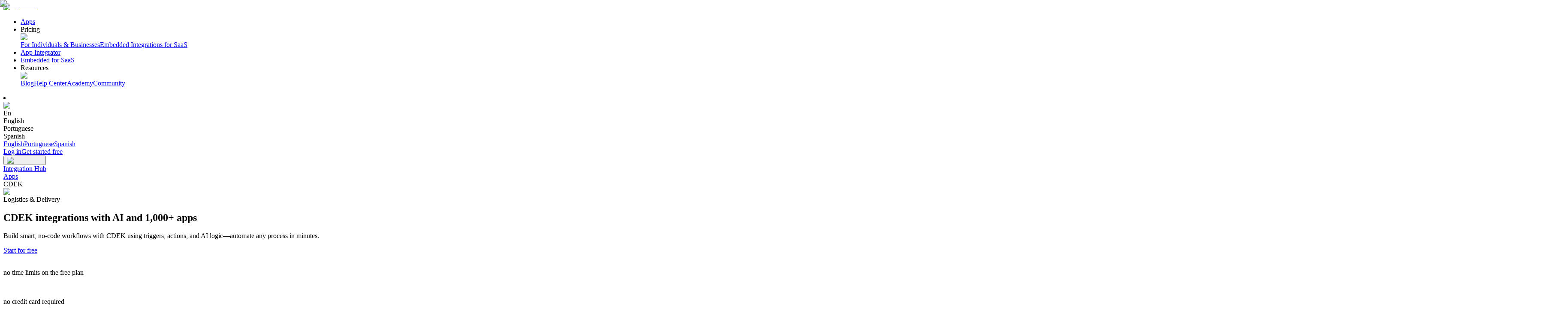

--- FILE ---
content_type: text/html; charset=utf-8
request_url: https://albato.com/apps/cdek
body_size: 54756
content:
<!DOCTYPE html><html lang="en"><head><meta charSet="UTF-8" data-next-head=""/><link rel="icon" href="/images/favicon-16x16.png" data-next-head=""/><link rel="icon" href="/images/favicon-32x32.png" data-next-head=""/><link rel="canonical" href="https://albato.com/apps/cdek" data-next-head=""/><link rel="alternate" hrefLang="br" href="https://albato.com/br/apps/cdek" data-next-head=""/><link rel="alternate" hrefLang="en" href="https://albato.com/apps/cdek" data-next-head=""/><link rel="alternate" hrefLang="es" href="https://albato.com/es/apps/cdek" data-next-head=""/><title data-next-head="">CDEK Integrations | Connect CDEK to your apps with Albato</title><meta name="description" content="Connect CDEK with over 1,000+ apps. All CDEK integrations. No-code automation platform with step-by-step builder. Let Albato simplify your daily work! " data-next-head=""/><meta name="viewport" content="width=device-width, minimum-scale=1.0, maximum-scale = 1.0, user-scalable = no" data-next-head=""/><meta property="og:url" content="https://albato.com/apps/cdek" data-next-head=""/><meta property="og:type" content="website" data-next-head=""/><meta content="CDEK Integrations | Connect CDEK to your apps with Albato" property="og:title" data-next-head=""/><meta content="Connect CDEK with over 1,000+ apps. All CDEK integrations. No-code automation platform with step-by-step builder. Let Albato simplify your daily work! " property="og:description" data-next-head=""/><meta property="og:site_name" content="Albato" data-next-head=""/><meta content="https://albato.com/images/previews/en/home.webp" property="og:image" data-next-head=""/><meta content="summary_large_image" name="twitter:card" data-next-head=""/><meta property="twitter:domain" content="albato.com" data-next-head=""/><meta property="twitter:url" content="https://albato.com/apps/cdek" data-next-head=""/><meta name="twitter:title" content="CDEK Integrations | Connect CDEK to your apps with Albato" data-next-head=""/><meta name="twitter:description" content="Connect CDEK with over 1,000+ apps. All CDEK integrations. No-code automation platform with step-by-step builder. Let Albato simplify your daily work! " data-next-head=""/><meta name="twitter:image" content="https://albato.com/previews/en/home.webp" data-next-head=""/><script id="faq-app" type="application/ld+json" data-next-head="">{"@context":"https://schema.org","@type":"FAQPage","mainEntity":[{"@type":"Question","name":"What CDEK triggers are available for integration?","acceptedAnswer":{"@type":"Answer","text":"Initial event:  Order Updated Order Delivered"}},{"@type":"Question","name":"What CDEK actions are available for integration?","acceptedAnswer":{"@type":"Answer","text":"Target actions:  Custom API request Create order (for Online Store) Create order (Standard Delivery)"}},{"@type":"Question","name":"How many apps are available for CDEK integrations?","acceptedAnswer":{"@type":"Answer","text":"1,000+ apps are available for integration with CDEK"}},{"@type":"Question","name":"Does CDEK have an API for Integration?","acceptedAnswer":{"@type":"Answer","text":"Yes, CDEK offers an API for integration. By using Albato, you can seamlessly connect CDEK with 1,000+ popular apps. Albato’s no-code platform enables you to automate workflows and streamline processes, making it simple to integrate CDEK with your existing tools without the need for coding expertise."}},{"@type":"Question","name":"How to activate a plan?","acceptedAnswer":{"@type":"Answer","text":"We offer you a 7-day free trial to set up the required integrations and test the platform. Our managers will help you set up your integrations in no time. Once the setup is done, you will be able to understand how many accounts and transactions you need."}},{"@type":"Question","name":"Why is Albato the best alternative to Zapier for integrating CDEK?","acceptedAnswer":{"@type":"Answer","text":"Albato is typically 30% more affordable than Zapier, making it perfect for small and medium businesses and entrepreneurs looking to maximize their budgets. It preserves the original no-code approach, ensuring that automation platforms remain easy to learn, use, and cost-effective. Albato values simplicity and accessibility, allowing users to create powerful CDEK integrations without technical expertise. Additionally, Albato provides exceptional customer support with real people available online to help all users, regardless of their subscription plan. These advantages make Albato the ideal choice for seamlessly integrating CDEK while keeping your operations efficient and affordable."}},{"@type":"Question","name":"How to set up CDEK integration with multiple apps through Albato?","acceptedAnswer":{"@type":"Answer","text":"1. Visit albato.com and sign in to your account. If you don't have an account yet, create a new one by following the registration prompts. 2) Go to the \"Apps\" section, connect CDEK by authorizing Albato, and then add any other desired applications by repeating the connection process. 3) Click on \"Create Scenario\" to start setting up your integration. Choose a trigger in CDEK or another connected application (such as a new data entry or an updated record) and then add actions from the other connected apps that should occur when the trigger is activated. 4) Run a test to ensure that the integration functions as expected. Once you've verified that everything works correctly, activate the scenario to automate your workflows seamlessly. By following these steps, you can efficiently integrate CDEK with multiple applications using Albato, streamlining your processes and enhancing productivity."}},{"@type":"Question","name":"Can I use webhooks with CDEK to automate data syncing in Albato?","acceptedAnswer":{"@type":"Answer","text":"Yes, Albato supports using webhooks with CDEK to automate data syncing. Follow these steps to set it up: 1. Log in to your Albato account and navigate to the \"Apps\" section. Select \"Webhook\", and Albato will generate a unique URL. Copy this URL for data transmission. 2) In CDEK's settings, go to the Integrations or Webhooks section and paste the copied URL to send data to Albato. Alternatively, configure another application to send data to this URL, enabling Albato to receive and process it. 3) In Albato, create an automation where the Webhook acts as the trigger. Configure the sequence of actions that should occur when data is received at the generated URL. With these actions, you can update or add information in CDEK or other connected applications based on the incoming webhook data. 4) After setting up the webhooks, perform a test to ensure that data syncs correctly between CDEK and other applications through Albato. Verify that the automation triggers and actions work as intended. Using webhooks with Albato allows you to achieve real-time data automation and synchronization, streamlining your workflows and enhancing the efficiency of your operations with CDEK and other integrated applications."}},{"@type":"Question","name":"Can I get free assistance from Albato’s support team to set up my integrations?","acceptedAnswer":{"@type":"Answer","text":"Yes, Albato’s support team is here to help you set up your first automation. You can receive a free consultation to integrate CDEK with other applications. Our customer support is available through online chat with real specialists, and it’s free on all plans, including the trial. To get assistance, simply send your question via the online chat in your Albato account. Additionally, we’re happy to help you migrate your automations to Albato if you’re planning to switch from Zapier."}}]}</script><script id="item-list" type="application/ld+json" data-next-head="">{"@context":"https://schema.org","@type":"ItemList","itemListElement":[{"@type":"Article","position":1,"url":"https://albato.com/blog/publications/how-to-connect-membraincrm-to-albato","headline":"How to Connect Membrain CRM to Albato","description":"Connect Membrain CRM with Albato to integrate it with and 1000+ other apps, including AI tools like Grok and Claude.","image":"https://albato.com/strapi/uploads/Membrain_0dad3694d7.png","datePublished":"2025-12-29T08:01:34.981Z","author":{"@type":"Organization","name":"Albato","url":"https://albato.com"},"provider":{"@type":"Organization","name":"Albato","url":"https://albato.com"}},{"@type":"Article","position":2,"url":"https://albato.com/blog/publications/how-to-connect-compass-to-albato","headline":"How to Connect Compass to Albato","description":"Connect Compass with Albato to integrate it with over 1000+ apps, including AI tools like Grok and Claude.","image":"https://albato.com/strapi/uploads/Compass_cc59880335.png","datePublished":"2025-12-25T09:33:19.665Z","author":{"@type":"Organization","name":"Albato","url":"https://albato.com"},"provider":{"@type":"Organization","name":"Albato","url":"https://albato.com"}},{"@type":"Article","position":3,"url":"https://albato.com/blog/publications/how-to-connect-front-to-albato","headline":"How to Connect Front to Albato","description":"Connect Font to Albato, you can integrate it with over 1000+ apps, including AI tools like ChatGPT and Claude.","image":"https://albato.com/strapi/uploads/Frontapp_d9207ece8a.png","datePublished":"2025-12-26T18:07:19.968Z","author":{"@type":"Organization","name":"Albato","url":"https://albato.com"},"provider":{"@type":"Organization","name":"Albato","url":"https://albato.com"}},{"@type":"Article","position":4,"url":"https://albato.com/blog/publications/how-to-connect-nethunt-to-albato","headline":"How to Connect NetHunt to Albato","description":"Connect NetHunt with Albato to integrate it with over 1000+ apps, including AI tools like Grok and Claude.","image":"https://albato.com/strapi/uploads/Nethunt_6d100c0cd5.png","datePublished":"2025-12-25T20:53:32.230Z","author":{"@type":"Organization","name":"Albato","url":"https://albato.com"},"provider":{"@type":"Organization","name":"Albato","url":"https://albato.com"}},{"@type":"Article","position":5,"url":"https://albato.com/blog/publications/how-to-connect-fourthwall-to-albato","headline":"How to Connect Fourthwall to Albato","description":"Connect Fourthwall with Albato to integrati it with 1000+ other apps, including AI tools like ChatGPT and Grok.","image":"https://albato.com/strapi/uploads/Fourthwall_02efcb166a.png","datePublished":"2025-12-26T20:32:58.716Z","author":{"@type":"Organization","name":"Albato","url":"https://albato.com"},"provider":{"@type":"Organization","name":"Albato","url":"https://albato.com"}},{"@type":"Article","position":6,"url":"https://albato.com/blog/publications/embedded-paragon-vs-tray-vs-albato-embedded","headline":"Paragon vs Tray vs Albato Embedded: Best Embedded iPaaS for SaaS","description":"Compare Paragon, Tray.io, and Albato Embedded across UX, white-labeling, connectors, pricing, and best-fit use cases. Learn which embedded iPaaS is the right choice for your SaaS product.","image":"https://albato.com/strapi/uploads/Albato_Embedded_vs_Paragon_vs_Tray_io_faea91031e.png","datePublished":"2025-12-26T16:01:50.792Z","author":{"@type":"Organization","name":"Albato","url":"https://albato.com"},"provider":{"@type":"Organization","name":"Albato","url":"https://albato.com"}},{"@type":"Article","position":7,"url":"https://albato.com/blog/publications/product-updates-12242025","headline":"Saying Goodbye to 2025: Albato End of Year Edition","description":"Let’s take a look back at what’s been achieved and see what’s in store for the year ahead.","image":"https://albato.com/strapi/uploads/Cover_Saying_goodbye_to_2025_c44a3e6151.png","datePublished":"2025-12-22T18:30:26.570Z","author":{"@type":"Organization","name":"Albato","url":"https://albato.com"},"provider":{"@type":"Organization","name":"Albato","url":"https://albato.com"}},{"@type":"Article","position":8,"url":"https://albato.com/blog/publications/embedded-workato-cyclr-albato-embedded-ipaas-comparison","headline":"Workato vs Cyclr vs Albato Embedded – iPaaS Comparison","description":"Compare Workato, Cyclr, and Albato Embedded iPaaS solutions for SaaS companies. Learn which platform offers the best UX, white-label integration experience, connector breadth, pricing model, and support for your SaaS use case.","image":"https://albato.com/strapi/uploads/Albato_Embedded_vs_Cyclr_vs_Workato_0da63ef79f.png","datePublished":"2025-12-17T21:12:10.606Z","author":{"@type":"Organization","name":"Albato","url":"https://albato.com"},"provider":{"@type":"Organization","name":"Albato","url":"https://albato.com"}},{"@type":"Article","position":9,"url":"https://albato.com/blog/publications/embedded-workato-vs-mulesoft-vs-albato-embedded","headline":"Workato vs MuleSoft vs Albato Embedded: Which Integration Platform Fits Your SaaS?","description":"Compare Workato, MuleSoft, and Albato Embedded across features, UX, embedded support, pricing, and best use cases. A practical guide for SaaS founders evaluating integration platforms.","image":"https://albato.com/strapi/uploads/Albato_Embedded_vs_Mule_Soft_vs_Workato_961b299211.png","datePublished":"2025-12-11T10:55:12.590Z","author":{"@type":"Organization","name":"Albato","url":"https://albato.com"},"provider":{"@type":"Organization","name":"Albato","url":"https://albato.com"}},{"@type":"Article","position":10,"url":"https://albato.com/blog/publications/embedded-how-to-boost-saas-retention-unione-selzy-albato","headline":"How SaaS Businesses Improve Retention Using AI-Powered Email Marketing","description":"Learn how SaaS brands can use AI-powered email automation to increase retention, reduce churn, and drive engagement with experts from Albato and UniOne.","image":"https://albato.com/strapi/uploads/How_to_Boost_Saa_S_Retention_webinar_insights_b8e5c40dac.png","datePublished":"2025-12-19T09:36:59.152Z","author":{"@type":"Organization","name":"Albato","url":"https://albato.com"},"provider":{"@type":"Organization","name":"Albato","url":"https://albato.com"}},{"@type":"Article","position":11,"url":"https://albato.com/blog/publications/embedded-paragon-vs-prismatic-albato-embedded","headline":"Paragon Vs. Prismatic Vs. Albato Embedded: Which to Choose","description":"Compare Paragon, Prismatic, and Albato Embedded—three leading embedded iPaaS platforms for SaaS. See how they differ in features, UX, pricing, and scalability.","image":"https://albato.com/strapi/uploads/Albato_Embedded_vs_Paragon_vs_Prismatic_0b9816cef9.png","datePublished":"2025-12-05T09:52:53.738Z","author":{"@type":"Organization","name":"Albato","url":"https://albato.com"},"provider":{"@type":"Organization","name":"Albato","url":"https://albato.com"}},{"@type":"Article","position":12,"url":"https://albato.com/blog/publications/ai-for-customer-service-automation","headline":"AI for Customer Service Automation with Albato","description":"Learn how AI agents and Albato automate customer service workflows—from ticket triage to WhatsApp replies and CRM updates.","image":"https://albato.com/strapi/uploads/AI_for_Customer_Service_Automation_a1968a6fb1.png","datePublished":"2025-12-03T10:00:55.808Z","author":{"@type":"Organization","name":"Albato","url":"https://albato.com"},"provider":{"@type":"Organization","name":"Albato","url":"https://albato.com"}},{"@type":"Article","position":13,"url":"https://albato.com/blog/publications/embedded-prismatic-n8n-albato-embedded","headline":"Prismatic Vs. n8n Vs. Albato Embedded: Full Comparison","description":"Compare Prismatic vs n8n Embedded vs Albato Embedded—three leading embedded iPaaS solutions—for features, pricing, UX, developer experience, and scalability.","image":"https://albato.com/strapi/uploads/Albato_Embedded_vs_Prismatic_vs_n8n_ea1b5f41d9.png","datePublished":"2025-12-03T10:01:10.544Z","author":{"@type":"Organization","name":"Albato","url":"https://albato.com"},"provider":{"@type":"Organization","name":"Albato","url":"https://albato.com"}},{"@type":"Article","position":14,"url":"https://albato.com/blog/publications/how-to-use-python-code","headline":"How to Use Python Code in Albato","description":"A new Python code tool allows you to run your own custom code.","image":"https://albato.com/strapi/uploads/Python_Code_tool_1c3ba74e3f.png","datePublished":"2025-12-06T11:54:24.700Z","author":{"@type":"Organization","name":"Albato","url":"https://albato.com"},"provider":{"@type":"Organization","name":"Albato","url":"https://albato.com"}},{"@type":"Article","position":15,"url":"https://albato.com/blog/publications/embedded-ai-sales-copilots-albato-amplemarket","headline":"How AI-Driven Copilots Transform Sales: Insights from Albato & Amplemarket","description":"Learn about how AI-driven sales copilots boost productivity, automate workflows, and drive revenue growth based on webinar insights.","image":"https://albato.com/strapi/uploads/AI_Driven_Copilots_Transform_Sales_webinar_insights_ddbec6267d.png","datePublished":"2025-11-20T09:22:38.821Z","author":{"@type":"Organization","name":"Albato","url":"https://albato.com"},"provider":{"@type":"Organization","name":"Albato","url":"https://albato.com"}}]}</script><link rel="preload" href="/_next/static/css/06bebfb4212cb274.css" as="style"/><link rel="stylesheet" href="/_next/static/css/06bebfb4212cb274.css" data-n-g=""/><link rel="preload" href="/_next/static/css/162e6051e34c8484.css" as="style"/><link rel="stylesheet" href="/_next/static/css/162e6051e34c8484.css" data-n-p=""/><link rel="preload" href="/_next/static/css/40f1a7e256f83c5f.css" as="style"/><link rel="stylesheet" href="/_next/static/css/40f1a7e256f83c5f.css" data-n-p=""/><link rel="preload" href="/_next/static/css/c993be085bcec2d5.css" as="style"/><link rel="stylesheet" href="/_next/static/css/c993be085bcec2d5.css" data-n-p=""/><noscript data-n-css=""></noscript><script defer="" nomodule="" src="/_next/static/chunks/polyfills-42372ed130431b0a.js"></script><script src="/_next/static/chunks/webpack-4f6688a3d396c555.js" defer=""></script><script src="/_next/static/chunks/framework-c2487a5643fa0319.js" defer=""></script><script src="/_next/static/chunks/main-5848e48d79acad4a.js" defer=""></script><script src="/_next/static/chunks/pages/_app-0ca5dff1e2c7c456.js" defer=""></script><script src="/_next/static/chunks/e9348c55-ab2b1726255d1413.js" defer=""></script><script src="/_next/static/chunks/3625-6cf6b63175b8fe2e.js" defer=""></script><script src="/_next/static/chunks/1104-3c8eac792ccf566c.js" defer=""></script><script src="/_next/static/chunks/1830-d860323cc90404bc.js" defer=""></script><script src="/_next/static/chunks/4261-f10929e9de5ce823.js" defer=""></script><script src="/_next/static/chunks/827-cb8be699dc5f4555.js" defer=""></script><script src="/_next/static/chunks/3719-6548ba1e30aaf13e.js" defer=""></script><script src="/_next/static/chunks/2784-e824cebf0273bfdc.js" defer=""></script><script src="/_next/static/chunks/5243-ca637e6b33404e23.js" defer=""></script><script src="/_next/static/chunks/3047-44374fbbd1b97f24.js" defer=""></script><script src="/_next/static/chunks/505-f069f21c412ba261.js" defer=""></script><script src="/_next/static/chunks/320-cd9291f4a73088fa.js" defer=""></script><script src="/_next/static/chunks/971-8457f461527616ca.js" defer=""></script><script src="/_next/static/chunks/8419-4d77a029d5c341a6.js" defer=""></script><script src="/_next/static/chunks/pages/apps/%5Bid%5D-e66e332fdbb52366.js" defer=""></script><script src="/_next/static/lBqP8DPybr7hU-CKBnT4S/_buildManifest.js" defer=""></script><script src="/_next/static/lBqP8DPybr7hU-CKBnT4S/_ssgManifest.js" defer=""></script></head><body><div id="__next"><noscript><iframe src="https://www.googletagmanager.com/ns.html?id=GTM-5T8HZQ" height="0" width="0" style="display:none;visibility:hidden"></iframe></noscript><div style="background:#fffff;min-height:100vh;display:flex;flex-direction:column" class=""><header class="Header_headerOuter__Dzf1_ "><div class="Header_headerInner__mzflS"><div><a href="/"><img alt="logo main" loading="lazy" width="106" height="39" decoding="async" data-nimg="1" class="Header_headerLogo__jQNRF" style="color:transparent" src="/_next/static/media/newYearLogo.3e26b36a.svg"/></a></div><nav class="Header_navList__mUSfD"><ul><li class="menuItem_menuItem__OVqpx"><a href="/apps">Apps</a></li><li class="ResourceMenu_resourceMenu__1MA02"><div><div class="ResourceMenu_titleWrap__EusVF">Pricing</div><span class="ResourceMenu_imgDown__jC3qk"><img alt="Menu" loading="lazy" width="20" height="20" decoding="async" data-nimg="1" style="color:transparent" src="/_next/static/media/Down.664408f4.svg"/></span></div><div class="ResourceMenu_listWrap__VdVxU"><div class="ResourceMenu_resourceList__ZDeNJ"><a class="ResourceMenu_listLinks__OnOTD" href="/pricing">For Individuals &amp; Businesses</a><a class="ResourceMenu_listLinks__OnOTD" href="/embedded/pricing">Embedded Integrations for SaaS</a></div></div></li><li class="menuItem_menuItem__OVqpx"><a href="https://content.albato.com/app-integrator">App Integrator</a></li><li class="menuItem_menuItem__OVqpx"><a href="/embedded">Embedded for SaaS</a></li><li class="ResourceMenu_resourceMenu__1MA02"><div><div class="ResourceMenu_titleWrap__EusVF">Resources</div><span class="ResourceMenu_imgDown__jC3qk"><img alt="Menu" loading="lazy" width="20" height="20" decoding="async" data-nimg="1" style="color:transparent" src="/_next/static/media/Down.664408f4.svg"/></span></div><div class="ResourceMenu_listWrap__VdVxU"><div class="ResourceMenu_resourceList__ZDeNJ"><a class="ResourceMenu_listLinks__OnOTD" href="/blog/all">Blog</a><a class="ResourceMenu_listLinks__OnOTD" href="https://wiki.albato.com/en">Help Center</a><a class="ResourceMenu_listLinks__OnOTD" href="https://academy.albato.com/home">Academy</a><a class="ResourceMenu_listLinks__OnOTD" href="https://www.facebook.com/groups/albatocommunity">Community</a></div></div></li></ul></nav><div class="Header_wrapLanguageBlock__ZP17o"><li class="languageSection_languageMenu__xmU0I"><div class="languageSection_languageHeader__itp9S"><img alt="Language" loading="lazy" width="20" height="20" decoding="async" data-nimg="1" class="languageSection_languageIcon__gMTaP" style="color:transparent" src="/_next/static/media/Language.7a7e0dbd.svg"/><div class="">En</div></div><div class="languageSection_listWrap__tGslc"><div class="languageSection_languageList__krr9O"><div class="languageSection_bgItem__JxIkU languageSection_languageOption__Ozsh7">English</div><div class="languageSection_languageOption__Ozsh7">Portuguese</div><div class="languageSection_languageOption__Ozsh7">Spanish</div><div class="hidden"><a href="/en">English</a><a href="/br">Portuguese</a><a href="/es">Spanish</a></div></div></div></li><div class="LoginAndSing_buttonsWrap__cdyiR"><a href="/app/user/auth/login?lang=en" class="LoginAndSing_loginBtn__Zp4S0">Log in</a><a href="/app/user/signup?lang=en" class="LoginAndSing_startedBtn__hNRTH">Get started free</a></div><button title="button" class="Header_burgerBtn__KN8ac"><img alt="search icon" loading="lazy" width="32" height="32" decoding="async" data-nimg="1" style="color:transparent" src="/_next/static/media/menu-1.22.07e5be20.svg"/></button></div></div></header><main><div class="container_container__NHDUg"><nav class="breadcrumbs_navWrap__cEd_z"><div><span class="breadcrumbs_linkWrap__iqx5B"><a class="breadcrumbs_link__oeXTz" href="/">Integration Hub</a><img alt="" loading="lazy" width="16" height="16" decoding="async" data-nimg="1" class="inline" style="color:transparent" src="/_next/static/media/NavLinkIcon.ad284256.svg"/></span></div><div><span class="breadcrumbs_linkWrap__iqx5B"><a class="breadcrumbs_link__oeXTz" href="/apps">Apps</a><img alt="" loading="lazy" width="16" height="16" decoding="async" data-nimg="1" class="inline" style="color:transparent" src="/_next/static/media/NavLinkIcon.ad284256.svg"/></span></div><div><span class="breadcrumbs_currentPageName__VXaVU">CDEK</span></div></nav></div><div class="apps_heroIntegrationsWrap__pmy9D"><section class="hero-integrations_section__UTZt2"><div class="hero-integrations_appsLogoWrap___PWIS"><div class="hero-integrations_appLogo__FN1DI"><img alt="CDEK" loading="lazy" width="100" height="100" decoding="async" data-nimg="1" style="color:transparent" srcSet="/_next/image?url=https%3A%2F%2Falbatocdn3.albato.net%2Flogos%2Fbuilder%2F30235%2F23943%2Flogo.png%3Fv%3D1753855764&amp;w=128&amp;q=75 1x, /_next/image?url=https%3A%2F%2Falbatocdn3.albato.net%2Flogos%2Fbuilder%2F30235%2F23943%2Flogo.png%3Fv%3D1753855764&amp;w=256&amp;q=75 2x" src="/_next/image?url=https%3A%2F%2Falbatocdn3.albato.net%2Flogos%2Fbuilder%2F30235%2F23943%2Flogo.png%3Fv%3D1753855764&amp;w=256&amp;q=75"/></div></div><div class="hero-integrations_categoriesWrap__k1vS4"><span class="hero-integrations_category__cyts7">Logistics &amp; Delivery</span></div><h1 class="hero-integrations_title__OxUlu">CDEK integrations with AI and 1,000+ apps</h1><p class="hero-integrations_subtitle__jS5_D">Build smart, no-code workflows with CDEK using triggers, actions, and AI logic—automate any process in minutes.</p><a href="/app/user/signup?lang=en" target="_self" class="button_button__ccz68 button_medium__tgf8n">Start for free</a><div class="hero-integrations_captionsWrap__y3Dyh"><div class="button-caption_caption__HXcfK"><img alt="" loading="lazy" width="17" height="16" decoding="async" data-nimg="1" class="button-caption_image__2Hw7u" style="color:transparent" src="/_next/static/media/icon-check.4be83fba.svg"/><p class="button-caption_text__0aclP">no time limits on the free plan</p></div><div class="button-caption_caption__HXcfK"><img alt="" loading="lazy" width="17" height="16" decoding="async" data-nimg="1" class="button-caption_image__2Hw7u" style="color:transparent" src="/_next/static/media/icon-check.4be83fba.svg"/><p class="button-caption_text__0aclP">no credit card required</p></div></div><section class="integrations-benefits-section_section__WQRUR"><div class="integrations-benefit-card_wrapper__DWGPr integrations-benefit-card_violet__VHc2V"><img alt="Icon" loading="lazy" width="21" height="21" decoding="async" data-nimg="1" style="color:transparent" srcSet="/_next/image?url=%2Fimages%2Fapp-page%2Fhero-integrations%2Fbenefits%2Felements.webp&amp;w=32&amp;q=75 1x, /_next/image?url=%2Fimages%2Fapp-page%2Fhero-integrations%2Fbenefits%2Felements.webp&amp;w=48&amp;q=75 2x" src="/_next/image?url=%2Fimages%2Fapp-page%2Fhero-integrations%2Fbenefits%2Felements.webp&amp;w=48&amp;q=75"/><h3>Transparent and flexible pricing</h3></div><div class="integrations-benefit-card_wrapper__DWGPr integrations-benefit-card_yellow__Sq82g"><img alt="Icon" loading="lazy" width="21" height="21" decoding="async" data-nimg="1" style="color:transparent" srcSet="/_next/image?url=%2Fimages%2Fapp-page%2Fhero-integrations%2Fbenefits%2Fdata-process.webp&amp;w=32&amp;q=75 1x, /_next/image?url=%2Fimages%2Fapp-page%2Fhero-integrations%2Fbenefits%2Fdata-process.webp&amp;w=48&amp;q=75 2x" src="/_next/image?url=%2Fimages%2Fapp-page%2Fhero-integrations%2Fbenefits%2Fdata-process.webp&amp;w=48&amp;q=75"/><h3>Easy migration of historical data</h3></div><div class="integrations-benefit-card_wrapper__DWGPr integrations-benefit-card_green__bCn3Z"><img alt="Icon" loading="lazy" width="21" height="21" decoding="async" data-nimg="1" style="color:transparent" srcSet="/_next/image?url=%2Fimages%2Fapp-page%2Fhero-integrations%2Fbenefits%2Fcustomer-support.webp&amp;w=32&amp;q=75 1x, /_next/image?url=%2Fimages%2Fapp-page%2Fhero-integrations%2Fbenefits%2Fcustomer-support.webp&amp;w=48&amp;q=75 2x" src="/_next/image?url=%2Fimages%2Fapp-page%2Fhero-integrations%2Fbenefits%2Fcustomer-support.webp&amp;w=48&amp;q=75"/><h3>Fast and personal live support</h3></div><div class="integrations-benefit-card_wrapper__DWGPr integrations-benefit-card_blue___xDTF"><img alt="Icon" loading="lazy" width="21" height="21" decoding="async" data-nimg="1" style="color:transparent" srcSet="/_next/image?url=%2Fimages%2Fapp-page%2Fhero-integrations%2Fbenefits%2Fpayment-gateway.webp&amp;w=32&amp;q=75 1x, /_next/image?url=%2Fimages%2Fapp-page%2Fhero-integrations%2Fbenefits%2Fpayment-gateway.webp&amp;w=48&amp;q=75 2x" src="/_next/image?url=%2Fimages%2Fapp-page%2Fhero-integrations%2Fbenefits%2Fpayment-gateway.webp&amp;w=48&amp;q=75"/><h3>Efficient transaction management for cost savings</h3></div></section></section></div><section class="integrations-trust-section_section__VX_h9"><h2 class="integrations-trust-section_title__iZPan">Trusted by 10,000+ teams around the world</h2><div class="integrations-awards-row_awardsRow__8kgjX"><div class="integrations-awards-row_track__qt1Yq"><div class="integrations-awards-row_item__SixF0" aria-hidden="false"><img alt="Best results" loading="lazy" width="66" height="76" decoding="async" data-nimg="1" style="color:transparent" srcSet="/_next/image?url=%2Fimages%2Fhome%2Fg2-bages%2Fbest-results-total.png&amp;w=96&amp;q=75 1x, /_next/image?url=%2Fimages%2Fhome%2Fg2-bages%2Fbest-results-total.png&amp;w=256&amp;q=75 2x" src="/_next/image?url=%2Fimages%2Fhome%2Fg2-bages%2Fbest-results-total.png&amp;w=256&amp;q=75"/></div><div class="integrations-awards-row_item__SixF0" aria-hidden="false"><img alt="G2 High Performer 2025" loading="lazy" width="66" height="76" decoding="async" data-nimg="1" style="color:transparent" srcSet="/_next/image?url=%2Fimages%2Fembedded%2Fhero%2Fg2-badges%2Fhigh-performer-25.png&amp;w=96&amp;q=75 1x, /_next/image?url=%2Fimages%2Fembedded%2Fhero%2Fg2-badges%2Fhigh-performer-25.png&amp;w=256&amp;q=75 2x" src="/_next/image?url=%2Fimages%2Fembedded%2Fhero%2Fg2-badges%2Fhigh-performer-25.png&amp;w=256&amp;q=75"/></div><div class="integrations-awards-row_item__SixF0" aria-hidden="false"><img alt="G2 Regional Leader 2025" loading="lazy" width="66" height="76" decoding="async" data-nimg="1" style="color:transparent" srcSet="/_next/image?url=%2Fimages%2Fembedded%2Fhero%2Fg2-badges%2Fregional-leader-25.png&amp;w=96&amp;q=75 1x, /_next/image?url=%2Fimages%2Fembedded%2Fhero%2Fg2-badges%2Fregional-leader-25.png&amp;w=256&amp;q=75 2x" src="/_next/image?url=%2Fimages%2Fembedded%2Fhero%2Fg2-badges%2Fregional-leader-25.png&amp;w=256&amp;q=75"/></div><div class="integrations-awards-row_item__SixF0" aria-hidden="false"><img alt="G2 Grid Leader 2025" loading="lazy" width="66" height="76" decoding="async" data-nimg="1" style="color:transparent" srcSet="/_next/image?url=%2Fimages%2Fembedded%2Fhero%2Fg2-badges%2Fgrid-leader-25.png&amp;w=96&amp;q=75 1x, /_next/image?url=%2Fimages%2Fembedded%2Fhero%2Fg2-badges%2Fgrid-leader-25.png&amp;w=256&amp;q=75 2x" src="/_next/image?url=%2Fimages%2Fembedded%2Fhero%2Fg2-badges%2Fgrid-leader-25.png&amp;w=256&amp;q=75"/></div><div class="integrations-awards-row_item__SixF0" aria-hidden="false"><img alt="Capterra Best Value 2025" loading="lazy" width="83" height="75" decoding="async" data-nimg="1" style="color:transparent" srcSet="/_next/image?url=%2Fimages%2Fhome%2Fg2-bages%2Fcapterra-best-value-25.png&amp;w=96&amp;q=75 1x, /_next/image?url=%2Fimages%2Fhome%2Fg2-bages%2Fcapterra-best-value-25.png&amp;w=256&amp;q=75 2x" src="/_next/image?url=%2Fimages%2Fhome%2Fg2-bages%2Fcapterra-best-value-25.png&amp;w=256&amp;q=75"/></div><div class="integrations-awards-row_item__SixF0" aria-hidden="false"><img alt="gdpr" loading="lazy" width="76" height="76" decoding="async" data-nimg="1" style="color:transparent" srcSet="/_next/image?url=%2Fimages%2Fhome%2Fawards-and-badges%2Fgdpr-icon.png&amp;w=96&amp;q=75 1x, /_next/image?url=%2Fimages%2Fhome%2Fawards-and-badges%2Fgdpr-icon.png&amp;w=256&amp;q=75 2x" src="/_next/image?url=%2Fimages%2Fhome%2Fawards-and-badges%2Fgdpr-icon.png&amp;w=256&amp;q=75"/></div><div class="integrations-awards-row_item__SixF0" aria-hidden="false"><img alt="Soc 2" loading="lazy" width="76" height="76" decoding="async" data-nimg="1" style="color:transparent" srcSet="/_next/image?url=%2Fimages%2Fhome%2Fawards-and-badges%2Fsoc-icon.png&amp;w=96&amp;q=75 1x, /_next/image?url=%2Fimages%2Fhome%2Fawards-and-badges%2Fsoc-icon.png&amp;w=256&amp;q=75 2x" src="/_next/image?url=%2Fimages%2Fhome%2Fawards-and-badges%2Fsoc-icon.png&amp;w=256&amp;q=75"/></div><div class="integrations-awards-row_item__SixF0" aria-hidden="false"><img alt="PH Top of the Day" loading="lazy" width="219.12" height="46" decoding="async" data-nimg="1" style="color:transparent" src="/images/embedded/hero/ph-top-day.svg"/></div><div class="integrations-awards-row_item__SixF0" aria-hidden="false"><img alt="Golden Kitty" loading="lazy" width="160" height="48.5" decoding="async" data-nimg="1" style="color:transparent" srcSet="/_next/image?url=%2Fimages%2Fhome%2Fawards-and-badges%2Fgolden-kitty.webp&amp;w=256&amp;q=75 1x, /_next/image?url=%2Fimages%2Fhome%2Fawards-and-badges%2Fgolden-kitty.webp&amp;w=384&amp;q=75 2x" src="/_next/image?url=%2Fimages%2Fhome%2Fawards-and-badges%2Fgolden-kitty.webp&amp;w=384&amp;q=75"/></div><div class="integrations-awards-row_item__SixF0" aria-hidden="false"><img alt="PH Product of the Month" loading="lazy" width="219.12" height="46" decoding="async" data-nimg="1" style="color:transparent" src="/images/embedded/hero/g2-badges/product-of-month.svg"/></div><div class="integrations-awards-row_item__SixF0" aria-hidden="true"><img alt="Best results" loading="lazy" width="66" height="76" decoding="async" data-nimg="1" style="color:transparent" srcSet="/_next/image?url=%2Fimages%2Fhome%2Fg2-bages%2Fbest-results-total.png&amp;w=96&amp;q=75 1x, /_next/image?url=%2Fimages%2Fhome%2Fg2-bages%2Fbest-results-total.png&amp;w=256&amp;q=75 2x" src="/_next/image?url=%2Fimages%2Fhome%2Fg2-bages%2Fbest-results-total.png&amp;w=256&amp;q=75"/></div><div class="integrations-awards-row_item__SixF0" aria-hidden="true"><img alt="G2 High Performer 2025" loading="lazy" width="66" height="76" decoding="async" data-nimg="1" style="color:transparent" srcSet="/_next/image?url=%2Fimages%2Fembedded%2Fhero%2Fg2-badges%2Fhigh-performer-25.png&amp;w=96&amp;q=75 1x, /_next/image?url=%2Fimages%2Fembedded%2Fhero%2Fg2-badges%2Fhigh-performer-25.png&amp;w=256&amp;q=75 2x" src="/_next/image?url=%2Fimages%2Fembedded%2Fhero%2Fg2-badges%2Fhigh-performer-25.png&amp;w=256&amp;q=75"/></div><div class="integrations-awards-row_item__SixF0" aria-hidden="true"><img alt="G2 Regional Leader 2025" loading="lazy" width="66" height="76" decoding="async" data-nimg="1" style="color:transparent" srcSet="/_next/image?url=%2Fimages%2Fembedded%2Fhero%2Fg2-badges%2Fregional-leader-25.png&amp;w=96&amp;q=75 1x, /_next/image?url=%2Fimages%2Fembedded%2Fhero%2Fg2-badges%2Fregional-leader-25.png&amp;w=256&amp;q=75 2x" src="/_next/image?url=%2Fimages%2Fembedded%2Fhero%2Fg2-badges%2Fregional-leader-25.png&amp;w=256&amp;q=75"/></div><div class="integrations-awards-row_item__SixF0" aria-hidden="true"><img alt="G2 Grid Leader 2025" loading="lazy" width="66" height="76" decoding="async" data-nimg="1" style="color:transparent" srcSet="/_next/image?url=%2Fimages%2Fembedded%2Fhero%2Fg2-badges%2Fgrid-leader-25.png&amp;w=96&amp;q=75 1x, /_next/image?url=%2Fimages%2Fembedded%2Fhero%2Fg2-badges%2Fgrid-leader-25.png&amp;w=256&amp;q=75 2x" src="/_next/image?url=%2Fimages%2Fembedded%2Fhero%2Fg2-badges%2Fgrid-leader-25.png&amp;w=256&amp;q=75"/></div><div class="integrations-awards-row_item__SixF0" aria-hidden="true"><img alt="Capterra Best Value 2025" loading="lazy" width="83" height="75" decoding="async" data-nimg="1" style="color:transparent" srcSet="/_next/image?url=%2Fimages%2Fhome%2Fg2-bages%2Fcapterra-best-value-25.png&amp;w=96&amp;q=75 1x, /_next/image?url=%2Fimages%2Fhome%2Fg2-bages%2Fcapterra-best-value-25.png&amp;w=256&amp;q=75 2x" src="/_next/image?url=%2Fimages%2Fhome%2Fg2-bages%2Fcapterra-best-value-25.png&amp;w=256&amp;q=75"/></div><div class="integrations-awards-row_item__SixF0" aria-hidden="true"><img alt="gdpr" loading="lazy" width="76" height="76" decoding="async" data-nimg="1" style="color:transparent" srcSet="/_next/image?url=%2Fimages%2Fhome%2Fawards-and-badges%2Fgdpr-icon.png&amp;w=96&amp;q=75 1x, /_next/image?url=%2Fimages%2Fhome%2Fawards-and-badges%2Fgdpr-icon.png&amp;w=256&amp;q=75 2x" src="/_next/image?url=%2Fimages%2Fhome%2Fawards-and-badges%2Fgdpr-icon.png&amp;w=256&amp;q=75"/></div><div class="integrations-awards-row_item__SixF0" aria-hidden="true"><img alt="Soc 2" loading="lazy" width="76" height="76" decoding="async" data-nimg="1" style="color:transparent" srcSet="/_next/image?url=%2Fimages%2Fhome%2Fawards-and-badges%2Fsoc-icon.png&amp;w=96&amp;q=75 1x, /_next/image?url=%2Fimages%2Fhome%2Fawards-and-badges%2Fsoc-icon.png&amp;w=256&amp;q=75 2x" src="/_next/image?url=%2Fimages%2Fhome%2Fawards-and-badges%2Fsoc-icon.png&amp;w=256&amp;q=75"/></div><div class="integrations-awards-row_item__SixF0" aria-hidden="true"><img alt="PH Top of the Day" loading="lazy" width="219.12" height="46" decoding="async" data-nimg="1" style="color:transparent" src="/images/embedded/hero/ph-top-day.svg"/></div><div class="integrations-awards-row_item__SixF0" aria-hidden="true"><img alt="Golden Kitty" loading="lazy" width="160" height="48.5" decoding="async" data-nimg="1" style="color:transparent" srcSet="/_next/image?url=%2Fimages%2Fhome%2Fawards-and-badges%2Fgolden-kitty.webp&amp;w=256&amp;q=75 1x, /_next/image?url=%2Fimages%2Fhome%2Fawards-and-badges%2Fgolden-kitty.webp&amp;w=384&amp;q=75 2x" src="/_next/image?url=%2Fimages%2Fhome%2Fawards-and-badges%2Fgolden-kitty.webp&amp;w=384&amp;q=75"/></div><div class="integrations-awards-row_item__SixF0" aria-hidden="true"><img alt="PH Product of the Month" loading="lazy" width="219.12" height="46" decoding="async" data-nimg="1" style="color:transparent" src="/images/embedded/hero/g2-badges/product-of-month.svg"/></div></div></div><div class="container_container__NHDUg"><div class="testimonial_testimonial__W798c testimonial_integrations__GiIi4"><img alt="app.integrationsTrustSection.testimonial.author" loading="lazy" width="68" height="68" decoding="async" data-nimg="1" class="testimonial_avatar__j_dPi testimonial_circleAvatar__a6qiT" style="color:transparent" srcSet="/_next/image?url=%2Fimages%2Fhome%2Ftestimonial%2Fdavid.webp&amp;w=96&amp;q=75 1x, /_next/image?url=%2Fimages%2Fhome%2Ftestimonial%2Fdavid.webp&amp;w=256&amp;q=75 2x" src="/_next/image?url=%2Fimages%2Fhome%2Ftestimonial%2Fdavid.webp&amp;w=256&amp;q=75"/><div><p class="testimonial_quote__JzN4q">Super easy platform for automations. It&#x27;s very easy to use. UX and UI is clean and not confusing as other similar apps.</p><p class="testimonial_authorName__yAjuf">David K.</p></div></div></div></section><div class="apps_appsConnectSectionWrap__cvW07"><div class="container_container__NHDUg"><section class="apps-connect-sections_appConnectSectionWrap__HqZOE"><h2 class="apps-connect-sections_appConnectSectionTitle__t3cyT">Common integrations with CDEK</h2><div class="expandable-text_infoText__GRqz_  expandable-text_twoLines__MCTsd" aria-expanded="false"><div class="expandable-text_textContainer__gkF7j"><p>CDEK is a transportation and logistics company providing express delivery of cargo and documents for businesses and individuals across Russia and 22 countries worldwide.</p></div><button class="expandable-text_toggleButton__9MnoF">Show more</button></div><div class="apps-connect-sections_gridContainer__0fqr0"><div class="apps-connect-sections_header__72ea3"><div class="apps-connect-sections_gridItem__E5_BB apps-connect-sections_icon__RJcUZ undefined"><section class="app-card_card__wcFJL app-card_small__BfVpF app-card_whiteBg__Nnw5f"><a aria-label="Connect CDEK + ActiveCampaign" class="app-card_cardLink__ZB3PZ" title="Connect CDEK + ActiveCampaign" href="/connect/activecampaign-with-cdek"></a><span class="app-card_imageContainer__ohmfv"><img alt="ActiveCampaign" loading="lazy" width="64" height="64" decoding="async" data-nimg="1" style="color:transparent" srcSet="/_next/image?url=https%3A%2F%2Falbato.com%2Fstrapi%2Fuploads%2Flogo_app_activecampaign_37c2c4b72e.png&amp;w=64&amp;q=75 1x, /_next/image?url=https%3A%2F%2Falbato.com%2Fstrapi%2Fuploads%2Flogo_app_activecampaign_37c2c4b72e.png&amp;w=128&amp;q=75 2x" src="/_next/image?url=https%3A%2F%2Falbato.com%2Fstrapi%2Fuploads%2Flogo_app_activecampaign_37c2c4b72e.png&amp;w=128&amp;q=75"/></span><h3 class="app-card_title__QGXUh app-card_truncate__HTrVy">ActiveCampaign</h3></section></div><div class="apps-connect-sections_gridItem__E5_BB apps-connect-sections_icon__RJcUZ undefined"><section class="app-card_card__wcFJL app-card_small__BfVpF app-card_whiteBg__Nnw5f"><a aria-label="Connect CDEK + AliExpress" class="app-card_cardLink__ZB3PZ" title="Connect CDEK + AliExpress" href="/connect/aliexpresstmall-with-cdek"></a><span class="app-card_imageContainer__ohmfv"><img alt="AliExpress" loading="lazy" width="64" height="64" decoding="async" data-nimg="1" style="color:transparent" srcSet="/_next/image?url=https%3A%2F%2Falbato.com%2Fstrapi%2Fuploads%2Flogo_app_aliexpresstmall_c99502fead.png&amp;w=64&amp;q=75 1x, /_next/image?url=https%3A%2F%2Falbato.com%2Fstrapi%2Fuploads%2Flogo_app_aliexpresstmall_c99502fead.png&amp;w=128&amp;q=75 2x" src="/_next/image?url=https%3A%2F%2Falbato.com%2Fstrapi%2Fuploads%2Flogo_app_aliexpresstmall_c99502fead.png&amp;w=128&amp;q=75"/></span><h3 class="app-card_title__QGXUh app-card_truncate__HTrVy">AliExpress</h3></section></div><div class="apps-connect-sections_gridItem__E5_BB apps-connect-sections_icon__RJcUZ undefined"><section class="app-card_card__wcFJL app-card_small__BfVpF app-card_whiteBg__Nnw5f"><a aria-label="Connect CDEK + Chat2Desk" class="app-card_cardLink__ZB3PZ" title="Connect CDEK + Chat2Desk" href="/connect/cdek-with-chat2desk"></a><span class="app-card_imageContainer__ohmfv"><img alt="Chat2Desk" loading="lazy" width="64" height="64" decoding="async" data-nimg="1" style="color:transparent" srcSet="/_next/image?url=https%3A%2F%2Falbato.com%2Fstrapi%2Fuploads%2Flogo_app_chat2desk_ab6eba4144.png&amp;w=64&amp;q=75 1x, /_next/image?url=https%3A%2F%2Falbato.com%2Fstrapi%2Fuploads%2Flogo_app_chat2desk_ab6eba4144.png&amp;w=128&amp;q=75 2x" src="/_next/image?url=https%3A%2F%2Falbato.com%2Fstrapi%2Fuploads%2Flogo_app_chat2desk_ab6eba4144.png&amp;w=128&amp;q=75"/></span><h3 class="app-card_title__QGXUh app-card_truncate__HTrVy">Chat2Desk</h3></section></div><div class="apps-connect-sections_gridItem__E5_BB apps-connect-sections_icon__RJcUZ undefined"><section class="app-card_card__wcFJL app-card_small__BfVpF app-card_whiteBg__Nnw5f"><a aria-label="Connect CDEK + Conta Azul" class="app-card_cardLink__ZB3PZ" title="Connect CDEK + Conta Azul" href="/connect/cdek-with-contaazul"></a><span class="app-card_imageContainer__ohmfv"><img alt="Conta Azul" loading="lazy" width="64" height="64" decoding="async" data-nimg="1" style="color:transparent" srcSet="/_next/image?url=https%3A%2F%2Falbato.com%2Fstrapi%2Fuploads%2Flogo_app_contaazul_066ab347b6.png&amp;w=64&amp;q=75 1x, /_next/image?url=https%3A%2F%2Falbato.com%2Fstrapi%2Fuploads%2Flogo_app_contaazul_066ab347b6.png&amp;w=128&amp;q=75 2x" src="/_next/image?url=https%3A%2F%2Falbato.com%2Fstrapi%2Fuploads%2Flogo_app_contaazul_066ab347b6.png&amp;w=128&amp;q=75"/></span><h3 class="app-card_title__QGXUh app-card_truncate__HTrVy">Conta Azul</h3></section></div><div class="apps-connect-sections_gridItem__E5_BB apps-connect-sections_icon__RJcUZ undefined"><section class="app-card_card__wcFJL app-card_small__BfVpF app-card_whiteBg__Nnw5f"><a aria-label="Connect CDEK + Facebook" class="app-card_cardLink__ZB3PZ" title="Connect CDEK + Facebook" href="/connect/cdek-with-facebook"></a><span class="app-card_imageContainer__ohmfv"><img alt="Facebook" loading="lazy" width="64" height="64" decoding="async" data-nimg="1" style="color:transparent" srcSet="/_next/image?url=https%3A%2F%2Falbato.com%2Fstrapi%2Fuploads%2Flogo_app_facebook_7340a494e7.png&amp;w=64&amp;q=75 1x, /_next/image?url=https%3A%2F%2Falbato.com%2Fstrapi%2Fuploads%2Flogo_app_facebook_7340a494e7.png&amp;w=128&amp;q=75 2x" src="/_next/image?url=https%3A%2F%2Falbato.com%2Fstrapi%2Fuploads%2Flogo_app_facebook_7340a494e7.png&amp;w=128&amp;q=75"/></span><h3 class="app-card_title__QGXUh app-card_truncate__HTrVy">Facebook</h3></section></div><div class="apps-connect-sections_gridItem__E5_BB apps-connect-sections_icon__RJcUZ undefined"><section class="app-card_card__wcFJL app-card_small__BfVpF app-card_whiteBg__Nnw5f"><a aria-label="Connect CDEK + Facebook Conversions API" class="app-card_cardLink__ZB3PZ" title="Connect CDEK + Facebook Conversions API" href="/connect/cdek-with-facebookconversionsapi"></a><span class="app-card_imageContainer__ohmfv"><img alt="Facebook Conversions API" loading="lazy" width="64" height="64" decoding="async" data-nimg="1" style="color:transparent" srcSet="/_next/image?url=https%3A%2F%2Falbato.com%2Fstrapi%2Fuploads%2Flogo_app_facebookconversionsapi_e9123b7ae5.png&amp;w=64&amp;q=75 1x, /_next/image?url=https%3A%2F%2Falbato.com%2Fstrapi%2Fuploads%2Flogo_app_facebookconversionsapi_e9123b7ae5.png&amp;w=128&amp;q=75 2x" src="/_next/image?url=https%3A%2F%2Falbato.com%2Fstrapi%2Fuploads%2Flogo_app_facebookconversionsapi_e9123b7ae5.png&amp;w=128&amp;q=75"/></span><h3 class="app-card_title__QGXUh app-card_truncate__HTrVy">Facebook Conversions API</h3></section></div><div class="apps-connect-sections_gridItem__E5_BB apps-connect-sections_icon__RJcUZ undefined"><section class="app-card_card__wcFJL app-card_small__BfVpF app-card_whiteBg__Nnw5f"><a aria-label="Connect CDEK + Gmail" class="app-card_cardLink__ZB3PZ" title="Connect CDEK + Gmail" href="/connect/cdek-with-gmail"></a><span class="app-card_imageContainer__ohmfv"><img alt="Gmail" loading="lazy" width="64" height="64" decoding="async" data-nimg="1" style="color:transparent" srcSet="/_next/image?url=https%3A%2F%2Falbato.com%2Fstrapi%2Fuploads%2Flogo_app_gmail_5f6db98bf2.png&amp;w=64&amp;q=75 1x, /_next/image?url=https%3A%2F%2Falbato.com%2Fstrapi%2Fuploads%2Flogo_app_gmail_5f6db98bf2.png&amp;w=128&amp;q=75 2x" src="/_next/image?url=https%3A%2F%2Falbato.com%2Fstrapi%2Fuploads%2Flogo_app_gmail_5f6db98bf2.png&amp;w=128&amp;q=75"/></span><h3 class="app-card_title__QGXUh app-card_truncate__HTrVy">Gmail</h3></section></div><div class="apps-connect-sections_gridItem__E5_BB apps-connect-sections_icon__RJcUZ undefined"><section class="app-card_card__wcFJL app-card_small__BfVpF app-card_whiteBg__Nnw5f"><a aria-label="Connect CDEK + Google Ads" class="app-card_cardLink__ZB3PZ" title="Connect CDEK + Google Ads" href="/connect/cdek-with-googleadwords"></a><span class="app-card_imageContainer__ohmfv"><img alt="Google Ads" loading="lazy" width="64" height="64" decoding="async" data-nimg="1" style="color:transparent" srcSet="/_next/image?url=https%3A%2F%2Falbato.com%2Fstrapi%2Fuploads%2Flogo_app_googleadwords_d45faf2330.png&amp;w=64&amp;q=75 1x, /_next/image?url=https%3A%2F%2Falbato.com%2Fstrapi%2Fuploads%2Flogo_app_googleadwords_d45faf2330.png&amp;w=128&amp;q=75 2x" src="/_next/image?url=https%3A%2F%2Falbato.com%2Fstrapi%2Fuploads%2Flogo_app_googleadwords_d45faf2330.png&amp;w=128&amp;q=75"/></span><h3 class="app-card_title__QGXUh app-card_truncate__HTrVy">Google Ads</h3></section></div></div><div class="apps-connect-sections_centralRow__2G7Ap"><div class="apps-connect-sections_leftColumn__HIeE4"><div class="apps-connect-sections_gridItem__E5_BB apps-connect-sections_icon__RJcUZ undefined"><section class="app-card_card__wcFJL app-card_small__BfVpF app-card_whiteBg__Nnw5f"><a aria-label="Connect CDEK + Google BigQuery" class="app-card_cardLink__ZB3PZ" title="Connect CDEK + Google BigQuery" href="/connect/cdek-with-googlebigquery"></a><span class="app-card_imageContainer__ohmfv"><img alt="Google BigQuery" loading="lazy" width="64" height="64" decoding="async" data-nimg="1" style="color:transparent" srcSet="/_next/image?url=https%3A%2F%2Falbatocdn3.albato.net%2Flogos%2Fgooglebigquery%2F100x100.png&amp;w=64&amp;q=75 1x, /_next/image?url=https%3A%2F%2Falbatocdn3.albato.net%2Flogos%2Fgooglebigquery%2F100x100.png&amp;w=128&amp;q=75 2x" src="/_next/image?url=https%3A%2F%2Falbatocdn3.albato.net%2Flogos%2Fgooglebigquery%2F100x100.png&amp;w=128&amp;q=75"/></span><h3 class="app-card_title__QGXUh app-card_truncate__HTrVy">Google BigQuery</h3></section></div><div class="apps-connect-sections_gridItem__E5_BB apps-connect-sections_icon__RJcUZ undefined"><section class="app-card_card__wcFJL app-card_small__BfVpF app-card_whiteBg__Nnw5f"><a aria-label="Connect CDEK + Google Sheets" class="app-card_cardLink__ZB3PZ" title="Connect CDEK + Google Sheets" href="/connect/cdek-with-googlesheets"></a><span class="app-card_imageContainer__ohmfv"><img alt="Google Sheets" loading="lazy" width="64" height="64" decoding="async" data-nimg="1" style="color:transparent" srcSet="/_next/image?url=https%3A%2F%2Falbatocdn3.albato.net%2Flogos%2Fgooglesheets%2F100x100.png&amp;w=64&amp;q=75 1x, /_next/image?url=https%3A%2F%2Falbatocdn3.albato.net%2Flogos%2Fgooglesheets%2F100x100.png&amp;w=128&amp;q=75 2x" src="/_next/image?url=https%3A%2F%2Falbatocdn3.albato.net%2Flogos%2Fgooglesheets%2F100x100.png&amp;w=128&amp;q=75"/></span><h3 class="app-card_title__QGXUh app-card_truncate__HTrVy">Google Sheets</h3></section></div><div class="apps-connect-sections_gridItem__E5_BB apps-connect-sections_icon__RJcUZ undefined"><section class="app-card_card__wcFJL app-card_small__BfVpF app-card_whiteBg__Nnw5f"><a aria-label="Connect CDEK + HTTP Request/Outgoing webhook" class="app-card_cardLink__ZB3PZ" title="Connect CDEK + HTTP Request/Outgoing webhook" href="/connect/cdek-with-http"></a><span class="app-card_imageContainer__ohmfv"><img alt="HTTP Request/Outgoing webhook" loading="lazy" width="64" height="64" decoding="async" data-nimg="1" style="color:transparent" srcSet="/_next/image?url=https%3A%2F%2Falbatocdn3.albato.net%2Flogos%2Fhttp%2F100x100.png&amp;w=64&amp;q=75 1x, /_next/image?url=https%3A%2F%2Falbatocdn3.albato.net%2Flogos%2Fhttp%2F100x100.png&amp;w=128&amp;q=75 2x" src="/_next/image?url=https%3A%2F%2Falbatocdn3.albato.net%2Flogos%2Fhttp%2F100x100.png&amp;w=128&amp;q=75"/></span><h3 class="app-card_title__QGXUh app-card_truncate__HTrVy">HTTP Request/Outgoing webhook</h3></section></div><div class="apps-connect-sections_gridItem__E5_BB apps-connect-sections_icon__RJcUZ undefined"><section class="app-card_card__wcFJL app-card_small__BfVpF app-card_whiteBg__Nnw5f"><a aria-label="Connect CDEK + Hotmart" class="app-card_cardLink__ZB3PZ" title="Connect CDEK + Hotmart" href="/connect/cdek-with-hotmart"></a><span class="app-card_imageContainer__ohmfv"><img alt="Hotmart" loading="lazy" width="64" height="64" decoding="async" data-nimg="1" style="color:transparent" srcSet="/_next/image?url=https%3A%2F%2Falbatocdn3.albato.net%2Flogos%2Fbuilder%2F10189%2F11208%2Flogo.png%3Fv%3D1708443961&amp;w=64&amp;q=75 1x, /_next/image?url=https%3A%2F%2Falbatocdn3.albato.net%2Flogos%2Fbuilder%2F10189%2F11208%2Flogo.png%3Fv%3D1708443961&amp;w=128&amp;q=75 2x" src="/_next/image?url=https%3A%2F%2Falbatocdn3.albato.net%2Flogos%2Fbuilder%2F10189%2F11208%2Flogo.png%3Fv%3D1708443961&amp;w=128&amp;q=75"/></span><h3 class="app-card_title__QGXUh app-card_truncate__HTrVy">Hotmart</h3></section></div></div><div class="search-and-pagination_gridItem__coibk search-and-pagination_center__Ahog1"><div class="search-and-pagination_searchBlockWrap__1sbWC"><div class="search-and-pagination_addApp__zCe8H"><img alt="CDEK integration" loading="lazy" width="50" height="50" decoding="async" data-nimg="1" style="color:transparent" srcSet="/_next/image?url=https%3A%2F%2Falbatocdn3.albato.net%2Flogos%2Fbuilder%2F30235%2F23943%2Flogo.png%3Fv%3D1753855764&amp;w=64&amp;q=75 1x, /_next/image?url=https%3A%2F%2Falbatocdn3.albato.net%2Flogos%2Fbuilder%2F30235%2F23943%2Flogo.png%3Fv%3D1753855764&amp;w=128&amp;q=75 2x" src="/_next/image?url=https%3A%2F%2Falbatocdn3.albato.net%2Flogos%2Fbuilder%2F30235%2F23943%2Flogo.png%3Fv%3D1753855764&amp;w=128&amp;q=75"/></div><div class="search-and-pagination_addApp__zCe8H"><img alt="Add app" loading="lazy" width="30" height="30" decoding="async" data-nimg="1" style="color:transparent" src="/images/faq/add_big.svg"/></div></div><p class="search-and-pagination_searchTitle__G5bNF">Find apps for integration </p><div class="select_select__RmSc2 bg-white w-[80%]" data-headlessui-state=""><div class="flex h-[undefined] items-center"><div class="flex-1" id="headlessui-combobox-button-:R1dn5ll6:" tabindex="-1" aria-haspopup="listbox" aria-expanded="false" data-headlessui-state=""><div class="select_button__y9zvV"><span class="select_selectedItemIconSecond__BXtBu"><img alt="search icon" loading="lazy" width="20" height="20" decoding="async" data-nimg="1" style="color:transparent" src="/_next/static/media/Search.b0bb54e0.svg"/></span><input autoComplete="off" class="focus:outline-none w-full " placeholder="Select" id="headlessui-combobox-input-:Rtdn5ll6:" role="combobox" type="text" aria-expanded="false" aria-autocomplete="list" data-headlessui-state=""/></div></div><button class="flex items-center" id="headlessui-combobox-button-:R2dn5ll6:" type="button" tabindex="-1" aria-haspopup="listbox" aria-expanded="false" data-headlessui-state=""><img alt="down" loading="lazy" width="20" height="20" decoding="async" data-nimg="1" style="color:transparent" src="/_next/static/media/Down.664408f4.svg"/></button></div></div><div class="pagination_paginationWrap__s38Eg"><div class="pagination_linksWrap__vMmWV"><a href="#page=0" class="pagination_linkBase__OkPEm pagination_linkDisabled__yi6Lm"><img alt="previous page" loading="lazy" width="20" height="20" decoding="async" data-nimg="1" style="color:transparent" src="/_next/static/media/arrow-left.ae8b7451.svg"/></a><a href="#page=2" class="pagination_linkBase__OkPEm pagination_linkNext__7XemK"><img alt="next page" loading="lazy" width="20" height="20" decoding="async" data-nimg="1" style="color:transparent" src="/_next/static/media/arrow-right.9b93f05a.svg"/></a></div></div></div><div class="apps-connect-sections_rightColumn__2emO0"><div class="apps-connect-sections_gridItem__E5_BB apps-connect-sections_icon__RJcUZ undefined"><section class="app-card_card__wcFJL app-card_small__BfVpF app-card_whiteBg__Nnw5f"><a aria-label="Connect CDEK + HubSpot" class="app-card_cardLink__ZB3PZ" title="Connect CDEK + HubSpot" href="/connect/cdek-with-hubspot"></a><span class="app-card_imageContainer__ohmfv"><img alt="HubSpot" loading="lazy" width="64" height="64" decoding="async" data-nimg="1" style="color:transparent" srcSet="/_next/image?url=https%3A%2F%2Falbato.com%2Fstrapi%2Fuploads%2Flogo_app_hubspot_6559d1efcf.png&amp;w=64&amp;q=75 1x, /_next/image?url=https%3A%2F%2Falbato.com%2Fstrapi%2Fuploads%2Flogo_app_hubspot_6559d1efcf.png&amp;w=128&amp;q=75 2x" src="/_next/image?url=https%3A%2F%2Falbato.com%2Fstrapi%2Fuploads%2Flogo_app_hubspot_6559d1efcf.png&amp;w=128&amp;q=75"/></span><h3 class="app-card_title__QGXUh app-card_truncate__HTrVy">HubSpot</h3></section></div><div class="apps-connect-sections_gridItem__E5_BB apps-connect-sections_icon__RJcUZ undefined"><section class="app-card_card__wcFJL app-card_small__BfVpF app-card_whiteBg__Nnw5f"><a aria-label="Connect CDEK + MailChimp" class="app-card_cardLink__ZB3PZ" title="Connect CDEK + MailChimp" href="/connect/cdek-with-mailchimp"></a><span class="app-card_imageContainer__ohmfv"><img alt="MailChimp" loading="lazy" width="64" height="64" decoding="async" data-nimg="1" style="color:transparent" srcSet="/_next/image?url=https%3A%2F%2Falbato.com%2Fstrapi%2Fuploads%2Flogo_app_mailchimp_5fe40fa56f.png&amp;w=64&amp;q=75 1x, /_next/image?url=https%3A%2F%2Falbato.com%2Fstrapi%2Fuploads%2Flogo_app_mailchimp_5fe40fa56f.png&amp;w=128&amp;q=75 2x" src="/_next/image?url=https%3A%2F%2Falbato.com%2Fstrapi%2Fuploads%2Flogo_app_mailchimp_5fe40fa56f.png&amp;w=128&amp;q=75"/></span><h3 class="app-card_title__QGXUh app-card_truncate__HTrVy">MailChimp</h3></section></div><div class="apps-connect-sections_gridItem__E5_BB apps-connect-sections_icon__RJcUZ undefined"><section class="app-card_card__wcFJL app-card_small__BfVpF app-card_whiteBg__Nnw5f"><a aria-label="Connect CDEK + Ortto" class="app-card_cardLink__ZB3PZ" title="Connect CDEK + Ortto" href="/connect/autopilot-with-cdek"></a><span class="app-card_imageContainer__ohmfv"><img alt="Ortto" loading="lazy" width="64" height="64" decoding="async" data-nimg="1" style="color:transparent" srcSet="/_next/image?url=https%3A%2F%2Falbato.com%2Fstrapi%2Fuploads%2Flogo_app_autopilot_b53547c0e2.png&amp;w=64&amp;q=75 1x, /_next/image?url=https%3A%2F%2Falbato.com%2Fstrapi%2Fuploads%2Flogo_app_autopilot_b53547c0e2.png&amp;w=128&amp;q=75 2x" src="/_next/image?url=https%3A%2F%2Falbato.com%2Fstrapi%2Fuploads%2Flogo_app_autopilot_b53547c0e2.png&amp;w=128&amp;q=75"/></span><h3 class="app-card_title__QGXUh app-card_truncate__HTrVy">Ortto</h3></section></div><div class="apps-connect-sections_gridItem__E5_BB apps-connect-sections_icon__RJcUZ undefined"><section class="app-card_card__wcFJL app-card_small__BfVpF app-card_whiteBg__Nnw5f"><a aria-label="Connect CDEK + RD Station" class="app-card_cardLink__ZB3PZ" title="Connect CDEK + RD Station" href="/connect/cdek-with-rdstation"></a><span class="app-card_imageContainer__ohmfv"><img alt="RD Station" loading="lazy" width="64" height="64" decoding="async" data-nimg="1" style="color:transparent" srcSet="/_next/image?url=https%3A%2F%2Falbato.com%2Fstrapi%2Fuploads%2Flogo_app_rdstation_ef28931385.png&amp;w=64&amp;q=75 1x, /_next/image?url=https%3A%2F%2Falbato.com%2Fstrapi%2Fuploads%2Flogo_app_rdstation_ef28931385.png&amp;w=128&amp;q=75 2x" src="/_next/image?url=https%3A%2F%2Falbato.com%2Fstrapi%2Fuploads%2Flogo_app_rdstation_ef28931385.png&amp;w=128&amp;q=75"/></span><h3 class="app-card_title__QGXUh app-card_truncate__HTrVy">RD Station</h3></section></div></div></div><div class="apps-connect-sections_descriptionsBlock__3RgfO"><div class="description-card_description__l3x_E"><a class="description-card_linkDescriptionCard__JN5lf" aria-label="Connect CDEK + ActiveCampaign" title="Connect CDEK + ActiveCampaign" href="/connect/activecampaign-with-cdek"></a><div class="description-card_searchBlockWrap__yHbYw"><img alt="CDEK integration" loading="lazy" width="30" height="30" decoding="async" data-nimg="1" class="description-card_imageWrap__y3LTf" style="color:transparent" srcSet="/_next/image?url=https%3A%2F%2Falbatocdn3.albato.net%2Flogos%2Fbuilder%2F30235%2F23943%2Flogo.png%3Fv%3D1753855764&amp;w=32&amp;q=75 1x, /_next/image?url=https%3A%2F%2Falbatocdn3.albato.net%2Flogos%2Fbuilder%2F30235%2F23943%2Flogo.png%3Fv%3D1753855764&amp;w=64&amp;q=75 2x" src="/_next/image?url=https%3A%2F%2Falbatocdn3.albato.net%2Flogos%2Fbuilder%2F30235%2F23943%2Flogo.png%3Fv%3D1753855764&amp;w=64&amp;q=75"/><img alt="ActiveCampaign integration" loading="lazy" width="30" height="30" decoding="async" data-nimg="1" class="description-card_imageWrap__y3LTf" style="color:transparent" srcSet="/_next/image?url=https%3A%2F%2Falbatocdn3.albato.net%2Flogos%2Fbuilder%2F22272%2F14116%2Flogo.png%3Fv%3D1718970016&amp;w=32&amp;q=75 1x, /_next/image?url=https%3A%2F%2Falbatocdn3.albato.net%2Flogos%2Fbuilder%2F22272%2F14116%2Flogo.png%3Fv%3D1718970016&amp;w=64&amp;q=75 2x" src="/_next/image?url=https%3A%2F%2Falbatocdn3.albato.net%2Flogos%2Fbuilder%2F22272%2F14116%2Flogo.png%3Fv%3D1718970016&amp;w=64&amp;q=75"/></div><h3 class="description-card_connectCardsTitle__PgaQC">CDEK + ActiveCampaign</h3></div><div class="description-card_description__l3x_E"><a class="description-card_linkDescriptionCard__JN5lf" aria-label="Connect CDEK + AliExpress" title="Connect CDEK + AliExpress" href="/connect/aliexpresstmall-with-cdek"></a><div class="description-card_searchBlockWrap__yHbYw"><img alt="CDEK integration" loading="lazy" width="30" height="30" decoding="async" data-nimg="1" class="description-card_imageWrap__y3LTf" style="color:transparent" srcSet="/_next/image?url=https%3A%2F%2Falbatocdn3.albato.net%2Flogos%2Fbuilder%2F30235%2F23943%2Flogo.png%3Fv%3D1753855764&amp;w=32&amp;q=75 1x, /_next/image?url=https%3A%2F%2Falbatocdn3.albato.net%2Flogos%2Fbuilder%2F30235%2F23943%2Flogo.png%3Fv%3D1753855764&amp;w=64&amp;q=75 2x" src="/_next/image?url=https%3A%2F%2Falbatocdn3.albato.net%2Flogos%2Fbuilder%2F30235%2F23943%2Flogo.png%3Fv%3D1753855764&amp;w=64&amp;q=75"/><img alt="AliExpress integration" loading="lazy" width="30" height="30" decoding="async" data-nimg="1" class="description-card_imageWrap__y3LTf" style="color:transparent" srcSet="/_next/image?url=https%3A%2F%2Falbatocdn3.albato.net%2Flogos%2Faliexpresstmall%2F100x100.png&amp;w=32&amp;q=75 1x, /_next/image?url=https%3A%2F%2Falbatocdn3.albato.net%2Flogos%2Faliexpresstmall%2F100x100.png&amp;w=64&amp;q=75 2x" src="/_next/image?url=https%3A%2F%2Falbatocdn3.albato.net%2Flogos%2Faliexpresstmall%2F100x100.png&amp;w=64&amp;q=75"/></div><h3 class="description-card_connectCardsTitle__PgaQC">CDEK + AliExpress</h3></div><div class="description-card_description__l3x_E"><a class="description-card_linkDescriptionCard__JN5lf" aria-label="Connect CDEK + Chat2Desk" title="Connect CDEK + Chat2Desk" href="/connect/cdek-with-chat2desk"></a><div class="description-card_searchBlockWrap__yHbYw"><img alt="CDEK integration" loading="lazy" width="30" height="30" decoding="async" data-nimg="1" class="description-card_imageWrap__y3LTf" style="color:transparent" srcSet="/_next/image?url=https%3A%2F%2Falbatocdn3.albato.net%2Flogos%2Fbuilder%2F30235%2F23943%2Flogo.png%3Fv%3D1753855764&amp;w=32&amp;q=75 1x, /_next/image?url=https%3A%2F%2Falbatocdn3.albato.net%2Flogos%2Fbuilder%2F30235%2F23943%2Flogo.png%3Fv%3D1753855764&amp;w=64&amp;q=75 2x" src="/_next/image?url=https%3A%2F%2Falbatocdn3.albato.net%2Flogos%2Fbuilder%2F30235%2F23943%2Flogo.png%3Fv%3D1753855764&amp;w=64&amp;q=75"/><img alt="Chat2Desk integration" loading="lazy" width="30" height="30" decoding="async" data-nimg="1" class="description-card_imageWrap__y3LTf" style="color:transparent" srcSet="/_next/image?url=https%3A%2F%2Falbatocdn3.albato.net%2Flogos%2Fbuilder%2F30360%2F24092%2Flogo.png%3Fv%3D1754573667&amp;w=32&amp;q=75 1x, /_next/image?url=https%3A%2F%2Falbatocdn3.albato.net%2Flogos%2Fbuilder%2F30360%2F24092%2Flogo.png%3Fv%3D1754573667&amp;w=64&amp;q=75 2x" src="/_next/image?url=https%3A%2F%2Falbatocdn3.albato.net%2Flogos%2Fbuilder%2F30360%2F24092%2Flogo.png%3Fv%3D1754573667&amp;w=64&amp;q=75"/></div><h3 class="description-card_connectCardsTitle__PgaQC">CDEK + Chat2Desk</h3></div><div class="description-card_description__l3x_E"><a class="description-card_linkDescriptionCard__JN5lf" aria-label="Connect CDEK + Conta Azul" title="Connect CDEK + Conta Azul" href="/connect/cdek-with-contaazul"></a><div class="description-card_searchBlockWrap__yHbYw"><img alt="CDEK integration" loading="lazy" width="30" height="30" decoding="async" data-nimg="1" class="description-card_imageWrap__y3LTf" style="color:transparent" srcSet="/_next/image?url=https%3A%2F%2Falbatocdn3.albato.net%2Flogos%2Fbuilder%2F30235%2F23943%2Flogo.png%3Fv%3D1753855764&amp;w=32&amp;q=75 1x, /_next/image?url=https%3A%2F%2Falbatocdn3.albato.net%2Flogos%2Fbuilder%2F30235%2F23943%2Flogo.png%3Fv%3D1753855764&amp;w=64&amp;q=75 2x" src="/_next/image?url=https%3A%2F%2Falbatocdn3.albato.net%2Flogos%2Fbuilder%2F30235%2F23943%2Flogo.png%3Fv%3D1753855764&amp;w=64&amp;q=75"/><img alt="Conta Azul integration" loading="lazy" width="30" height="30" decoding="async" data-nimg="1" class="description-card_imageWrap__y3LTf" style="color:transparent" srcSet="/_next/image?url=https%3A%2F%2Falbatocdn3.albato.net%2Flogos%2Fbuilder%2F10130%2F1415%2Flogo.png&amp;w=32&amp;q=75 1x, /_next/image?url=https%3A%2F%2Falbatocdn3.albato.net%2Flogos%2Fbuilder%2F10130%2F1415%2Flogo.png&amp;w=64&amp;q=75 2x" src="/_next/image?url=https%3A%2F%2Falbatocdn3.albato.net%2Flogos%2Fbuilder%2F10130%2F1415%2Flogo.png&amp;w=64&amp;q=75"/></div><h3 class="description-card_connectCardsTitle__PgaQC">CDEK + Conta Azul</h3></div></div><div class="apps-connect-sections_buttonContainer__fx2dy"><a href="/app/user/signup?lang=en" target="_self" class="button_button__ccz68 button_medium__tgf8n">Start for free</a></div></div></section></div></div><div class="container_container__NHDUg"><div class="apps_triggerActionWrap__QQg_d"><div class="trigger-actions_wrapper__DUm0D"><div class="trigger-actions_header__zT5m5"><h2 class="trigger-actions_title__rBqlY">Triggers and actions for CDEK integrations.</h2><p class="trigger-actions_subtitle__DNWBS">Triggers detect changes in CDEK, and actions respond instantly—moving data, sending updates, or running AI logic.</p></div><div><nav class="trigger-actions_tabsWrap__EICci"><ul class="trigger-actions_tabs__Sxz6N" role="tablist"><li class="trigger-actions_tab__Q58Rb trigger-actions_active__IK_3K" role="tab">Triggers&amp;Actions</li><li class="trigger-actions_tab__Q58Rb" role="tab">Triggers</li><li class="trigger-actions_tab__Q58Rb" role="tab">Actions</li></ul></nav><div><div class="trigger-actions_column__u6LX_"><p class="trigger-actions_nameColumn__XhBhf">Triggers 2</p><div class="trigger-actions_triggerItems__jqwRh"><div class="trigger-action-item_wrapper__lnpnO"><div class="trigger-action-item_header__AAK_e"><img alt="CDEK integration" loading="lazy" width="40" height="40" decoding="async" data-nimg="1" class="trigger-action-item_logo__Fp5Q9" style="color:transparent" srcSet="/_next/image?url=https%3A%2F%2Falbatocdn3.albato.net%2Flogos%2Fbuilder%2F30235%2F23943%2Flogo.png%3Fv%3D1753855764&amp;w=48&amp;q=75 1x, /_next/image?url=https%3A%2F%2Falbatocdn3.albato.net%2Flogos%2Fbuilder%2F30235%2F23943%2Flogo.png%3Fv%3D1753855764&amp;w=96&amp;q=75 2x" src="/_next/image?url=https%3A%2F%2Falbatocdn3.albato.net%2Flogos%2Fbuilder%2F30235%2F23943%2Flogo.png%3Fv%3D1753855764&amp;w=96&amp;q=75"/><h3 class="trigger-action-item_title__zwueD">Order Updated</h3></div><div class="trigger-action-item_footer__OgslZ"><p>Triggers</p><a title="CDEK integration" aria-label="CDEK integration" href="/app/user/signup?lang=en">Try it now!</a></div></div><div class="trigger-action-item_wrapper__lnpnO"><div class="trigger-action-item_header__AAK_e"><img alt="CDEK integration" loading="lazy" width="40" height="40" decoding="async" data-nimg="1" class="trigger-action-item_logo__Fp5Q9" style="color:transparent" srcSet="/_next/image?url=https%3A%2F%2Falbatocdn3.albato.net%2Flogos%2Fbuilder%2F30235%2F23943%2Flogo.png%3Fv%3D1753855764&amp;w=48&amp;q=75 1x, /_next/image?url=https%3A%2F%2Falbatocdn3.albato.net%2Flogos%2Fbuilder%2F30235%2F23943%2Flogo.png%3Fv%3D1753855764&amp;w=96&amp;q=75 2x" src="/_next/image?url=https%3A%2F%2Falbatocdn3.albato.net%2Flogos%2Fbuilder%2F30235%2F23943%2Flogo.png%3Fv%3D1753855764&amp;w=96&amp;q=75"/><h3 class="trigger-action-item_title__zwueD">Order Delivered</h3></div><div class="trigger-action-item_footer__OgslZ"><p>Triggers</p><a title="CDEK integration" aria-label="CDEK integration" href="/app/user/signup?lang=en">Try it now!</a></div></div></div></div><div class="trigger-actions_column__u6LX_"><p class="trigger-actions_nameColumn__XhBhf">Actions 3</p><div class="trigger-actions_actionItems__aonwg"><div class="trigger-action-item_wrapper__lnpnO"><div class="trigger-action-item_header__AAK_e"><img alt="CDEK integration" loading="lazy" width="40" height="40" decoding="async" data-nimg="1" class="trigger-action-item_logo__Fp5Q9" style="color:transparent" srcSet="/_next/image?url=https%3A%2F%2Falbatocdn3.albato.net%2Flogos%2Fbuilder%2F30235%2F23943%2Flogo.png%3Fv%3D1753855764&amp;w=48&amp;q=75 1x, /_next/image?url=https%3A%2F%2Falbatocdn3.albato.net%2Flogos%2Fbuilder%2F30235%2F23943%2Flogo.png%3Fv%3D1753855764&amp;w=96&amp;q=75 2x" src="/_next/image?url=https%3A%2F%2Falbatocdn3.albato.net%2Flogos%2Fbuilder%2F30235%2F23943%2Flogo.png%3Fv%3D1753855764&amp;w=96&amp;q=75"/><h3 class="trigger-action-item_title__zwueD">Custom API request</h3></div><div class="trigger-action-item_footer__OgslZ"><p>Actions</p><a title="CDEK integration" aria-label="CDEK integration" href="/app/user/signup?lang=en">Try it now!</a></div></div><div class="trigger-action-item_wrapper__lnpnO"><div class="trigger-action-item_header__AAK_e"><img alt="CDEK integration" loading="lazy" width="40" height="40" decoding="async" data-nimg="1" class="trigger-action-item_logo__Fp5Q9" style="color:transparent" srcSet="/_next/image?url=https%3A%2F%2Falbatocdn3.albato.net%2Flogos%2Fbuilder%2F30235%2F23943%2Flogo.png%3Fv%3D1753855764&amp;w=48&amp;q=75 1x, /_next/image?url=https%3A%2F%2Falbatocdn3.albato.net%2Flogos%2Fbuilder%2F30235%2F23943%2Flogo.png%3Fv%3D1753855764&amp;w=96&amp;q=75 2x" src="/_next/image?url=https%3A%2F%2Falbatocdn3.albato.net%2Flogos%2Fbuilder%2F30235%2F23943%2Flogo.png%3Fv%3D1753855764&amp;w=96&amp;q=75"/><h3 class="trigger-action-item_title__zwueD">Create order (for Online Store)</h3></div><div class="trigger-action-item_footer__OgslZ"><p>Actions</p><a title="CDEK integration" aria-label="CDEK integration" href="/app/user/signup?lang=en">Try it now!</a></div></div><div class="trigger-action-item_wrapper__lnpnO"><div class="trigger-action-item_header__AAK_e"><img alt="CDEK integration" loading="lazy" width="40" height="40" decoding="async" data-nimg="1" class="trigger-action-item_logo__Fp5Q9" style="color:transparent" srcSet="/_next/image?url=https%3A%2F%2Falbatocdn3.albato.net%2Flogos%2Fbuilder%2F30235%2F23943%2Flogo.png%3Fv%3D1753855764&amp;w=48&amp;q=75 1x, /_next/image?url=https%3A%2F%2Falbatocdn3.albato.net%2Flogos%2Fbuilder%2F30235%2F23943%2Flogo.png%3Fv%3D1753855764&amp;w=96&amp;q=75 2x" src="/_next/image?url=https%3A%2F%2Falbatocdn3.albato.net%2Flogos%2Fbuilder%2F30235%2F23943%2Flogo.png%3Fv%3D1753855764&amp;w=96&amp;q=75"/><h3 class="trigger-action-item_title__zwueD">Create order (Standard Delivery)</h3></div><div class="trigger-action-item_footer__OgslZ"><p>Actions</p><a title="CDEK integration" aria-label="CDEK integration" href="/app/user/signup?lang=en">Try it now!</a></div></div></div></div></div><div class="trigger-actions_btnWrap__5begB"></div></div></div></div></div><div class="container_container__NHDUg"><section class="testimonials_container__DpAmf"><div class="testimonials_root__1SCIQ"><div class="testimonials_titleRow__GgJwn"><h2 class="testimonials_title__L_YM3">What users say about Albato</h2></div><div class="testimonials_ratingRow__RL7Bx"><div class="rating_ratingsBlockWrap__ibNoT"><div class="rating_ratingsImagesWrap__ZsRvN"><img alt="capterra" loading="lazy" width="87" height="20" decoding="async" data-nimg="1" class="rating_capterra__Q6Ts4" style="color:transparent" srcSet="/_next/image?url=%2F_next%2Fstatic%2Fmedia%2FcapterraLogo.4bd41ee2.webp&amp;w=96&amp;q=75 1x, /_next/image?url=%2F_next%2Fstatic%2Fmedia%2FcapterraLogo.4bd41ee2.webp&amp;w=256&amp;q=75 2x" src="/_next/image?url=%2F_next%2Fstatic%2Fmedia%2FcapterraLogo.4bd41ee2.webp&amp;w=256&amp;q=75"/><img alt="stars" loading="lazy" width="91" height="18" decoding="async" data-nimg="1" class="rating_stars__Jxkyx" style="color:transparent" src="/_next/static/media/starsRating.4319855e.svg"/></div><div class="rating_ratingsImagesWrap__ZsRvN"><img alt="g2" loading="lazy" width="24" height="24" decoding="async" data-nimg="1" class="rating_g2Icon__Hqy59" style="color:transparent" src="/_next/static/media/g2Logo.5a88a826.svg"/><img alt="stars" loading="lazy" width="91" height="18" decoding="async" data-nimg="1" class="rating_stars__Jxkyx" style="color:transparent" src="/_next/static/media/starsRating.4319855e.svg"/></div></div></div><div class="testimonials_sliderOuter__EugyL"><div class="testimonials_row__hZMrE"><div class="testimonial-card_card__Hru1u"><p class="testimonial-card_text__5JH3F">Great Zapier Alternative. Albato has great potential and offers an incredibly generous deal right now.</p><div class="testimonial-card_footer__PCT7q"><img alt="Verified user" loading="lazy" width="48" height="48" decoding="async" data-nimg="1" class="testimonial-card_avatar__TxTYI" style="color:transparent" srcSet="/_next/image?url=%2Fimages%2Fhome%2Ftestimonial%2Fuser.webp&amp;w=48&amp;q=75 1x, /_next/image?url=%2Fimages%2Fhome%2Ftestimonial%2Fuser.webp&amp;w=96&amp;q=75 2x" src="/_next/image?url=%2Fimages%2Fhome%2Ftestimonial%2Fuser.webp&amp;w=96&amp;q=75"/><div><div class="testimonial-card_name__fbrmh">Verified user</div><div class="testimonial-card_subtitle__OIVtm">G2 reviews</div></div></div></div><div class="testimonial-card_card__Hru1u"><p class="testimonial-card_text__5JH3F">A good alternative to zapier, make and IFTT. I like the prices they are really cheap compared to the other companies. The support team and the documentation is on point. The UI and the automations possible are what I love most about Albato.</p><div class="testimonial-card_footer__PCT7q"><img alt="Rida Z." loading="lazy" width="48" height="48" decoding="async" data-nimg="1" class="testimonial-card_avatar__TxTYI" style="color:transparent" srcSet="/_next/image?url=%2Fimages%2Fhome%2Ftestimonial%2Frida.webp&amp;w=48&amp;q=75 1x, /_next/image?url=%2Fimages%2Fhome%2Ftestimonial%2Frida.webp&amp;w=96&amp;q=75 2x" src="/_next/image?url=%2Fimages%2Fhome%2Ftestimonial%2Frida.webp&amp;w=96&amp;q=75"/><div><div class="testimonial-card_name__fbrmh">Rida Z.</div><div class="testimonial-card_subtitle__OIVtm">G2 reviews</div></div></div></div><div class="testimonial-card_card__Hru1u"><p class="testimonial-card_text__5JH3F">Super easy platform for automations. It&#x27;s very easy to use. UX and UI is clean and not confusing as other similar apps.</p><div class="testimonial-card_footer__PCT7q"><img alt="David K." loading="lazy" width="48" height="48" decoding="async" data-nimg="1" class="testimonial-card_avatar__TxTYI" style="color:transparent" srcSet="/_next/image?url=%2Fimages%2Fhome%2Ftestimonial%2Fdavid.webp&amp;w=48&amp;q=75 1x, /_next/image?url=%2Fimages%2Fhome%2Ftestimonial%2Fdavid.webp&amp;w=96&amp;q=75 2x" src="/_next/image?url=%2Fimages%2Fhome%2Ftestimonial%2Fdavid.webp&amp;w=96&amp;q=75"/><div><div class="testimonial-card_name__fbrmh">David K.</div><div class="testimonial-card_subtitle__OIVtm">G2 reviews</div></div></div></div><div class="testimonial-card_card__Hru1u"><p class="testimonial-card_text__5JH3F">A tool which is best fit for Automation newbie! The integration of Slack and Calendly has been a game-changer for our team, allowing us to efficiently close more deals.</p><div class="testimonial-card_footer__PCT7q"><img alt="Keith T." loading="lazy" width="48" height="48" decoding="async" data-nimg="1" class="testimonial-card_avatar__TxTYI" style="color:transparent" srcSet="/_next/image?url=%2Fimages%2Fhome%2Ftestimonial%2Fkeith.webp&amp;w=48&amp;q=75 1x, /_next/image?url=%2Fimages%2Fhome%2Ftestimonial%2Fkeith.webp&amp;w=96&amp;q=75 2x" src="/_next/image?url=%2Fimages%2Fhome%2Ftestimonial%2Fkeith.webp&amp;w=96&amp;q=75"/><div><div class="testimonial-card_name__fbrmh">Keith T.</div><div class="testimonial-card_subtitle__OIVtm">G2 reviews</div></div></div></div></div><div class="testimonials_arrows__eZWRl"><button type="button" class="testimonials_navLeft__8xNUa" aria-label="Previous"><img alt="arrow" loading="lazy" width="40" height="40" decoding="async" data-nimg="1" style="color:transparent" srcSet="/_next/image?url=%2Fimages%2Fembedded%2Fstaked-card%2Farrow.webp&amp;w=48&amp;q=75 1x, /_next/image?url=%2Fimages%2Fembedded%2Fstaked-card%2Farrow.webp&amp;w=96&amp;q=75 2x" src="/_next/image?url=%2Fimages%2Fembedded%2Fstaked-card%2Farrow.webp&amp;w=96&amp;q=75"/></button><button type="button" class="testimonials_navRight__nGEQ_" aria-label="Next"><img alt="arrow" loading="lazy" width="40" height="40" decoding="async" data-nimg="1" style="color:transparent" srcSet="/_next/image?url=%2Fimages%2Fembedded%2Fstaked-card%2Farrow.webp&amp;w=48&amp;q=75 1x, /_next/image?url=%2Fimages%2Fembedded%2Fstaked-card%2Farrow.webp&amp;w=96&amp;q=75 2x" src="/_next/image?url=%2Fimages%2Fembedded%2Fstaked-card%2Farrow.webp&amp;w=96&amp;q=75"/></button></div></div></div></section></div><div class="container_container__NHDUg"><section class="app-steps-integrations_section__XA3ul"><div class="app-steps-integrations_titleWrap__ibRwM"><h2 class="app-steps-integrations_mainTitle__ojYPt">How to create the CDEK integrations</h2><p class="app-steps-integrations_subtitle__DNv4Z">Turn CDEK into a powerful automation hub with Albato. Create multi-step workflows that respond to spreadsheet changes—triggering actions, moving data across tools, and streamlining operations with AI-powered logic.</p></div><div class="app-steps-integrations_wrapSteps__evrdR"><div class="app-steps-integrations_step1__IZQwD"><div class="IntegrationSetupStep_wrapper__Cr4jG"><div class="IntegrationSetupStep_stepLabel1__n7F3O">STEP 1</div><div class=""><div class=""><h3 class="IntegrationSetupStep_title__Hx87a">Connect your CDEK</h3><p class="IntegrationSetupStep_subtitle__gVZqu">It only takes a minute—just log in and start building automations instantly.</p></div><div class="IntegrationSetupStep_selectWrap__TkHN4"><img alt="CDEK integration" loading="lazy" width="40" height="40" decoding="async" data-nimg="1" class="IntegrationSetupStep_imageLogo__dHXdm" style="color:transparent" srcSet="/_next/image?url=https%3A%2F%2Falbatocdn3.albato.net%2Flogos%2Fbuilder%2F30235%2F23943%2Flogo.png%3Fv%3D1753855764&amp;w=48&amp;q=75 1x, /_next/image?url=https%3A%2F%2Falbatocdn3.albato.net%2Flogos%2Fbuilder%2F30235%2F23943%2Flogo.png%3Fv%3D1753855764&amp;w=96&amp;q=75 2x" src="/_next/image?url=https%3A%2F%2Falbatocdn3.albato.net%2Flogos%2Fbuilder%2F30235%2F23943%2Flogo.png%3Fv%3D1753855764&amp;w=96&amp;q=75"/><div class="IntegrationSetupStep_infoWrap__PdgrI"><p class="IntegrationSetupStep_selectTitle__5IqIM">CDEK</p><p class="IntegrationSetupStep_selectSubtitle__KxV3o">Select a Trigger</p></div><div></div></div></div></div></div><div class="app-steps-integrations_step2__x2Lcq"><div class="sourse-app-selection_wrapper__aMLzj"><div class="sourse-app-selection_stepLabel2__FCfW_">STEP 2</div><div><div class="sourse-app-selection_textStep2__yx_4o"><h3 class="sourse-app-selection_title__UAfQT">Pick an app to pair with CDEK</h3><p class="sourse-app-selection_description__8j5QY">Choose from 1000+ tools—CRMs, messengers, marketing platforms, and more.</p></div><div><div class="sourse-app-selection_selectWrap__3HyEl"><img alt="App search" loading="lazy" width="56" height="56" decoding="async" data-nimg="1" class="sourse-app-selection_imageLogo__5WRO2" style="color:transparent" src="/_next/static/media/app-search-icon.5889bcc9.svg"/><div><p class="sourse-app-selection_selectTitle__EEuu3">Find your app</p></div><div><img alt="Down" loading="lazy" width="20" height="20" decoding="async" data-nimg="1" style="color:transparent" src="/_next/static/media/Down.664408f4.svg"/></div></div><div><div class="sourse-app-selection_logosTop__GJ5GT"><div class="sourse-app-selection_logosTopWrap__zo9aO"><img alt="CDEK integration" loading="lazy" width="25" height="25" decoding="async" data-nimg="1" style="color:transparent" srcSet="/_next/image?url=https%3A%2F%2Falbatocdn3.albato.net%2Flogos%2Fbuilder%2F30235%2F23943%2Flogo.png%3Fv%3D1753855764&amp;w=32&amp;q=75 1x, /_next/image?url=https%3A%2F%2Falbatocdn3.albato.net%2Flogos%2Fbuilder%2F30235%2F23943%2Flogo.png%3Fv%3D1753855764&amp;w=64&amp;q=75 2x" src="/_next/image?url=https%3A%2F%2Falbatocdn3.albato.net%2Flogos%2Fbuilder%2F30235%2F23943%2Flogo.png%3Fv%3D1753855764&amp;w=64&amp;q=75"/></div><div class="sourse-app-selection_logosTopWrap__zo9aO"><img alt="Google sheets integration" loading="lazy" width="27" height="27" decoding="async" data-nimg="1" style="color:transparent" srcSet="/_next/image?url=%2Fimages%2Fapp-page%2Fsourse-app-section%2Fshopify.webp&amp;w=32&amp;q=75 1x, /_next/image?url=%2Fimages%2Fapp-page%2Fsourse-app-section%2Fshopify.webp&amp;w=64&amp;q=75 2x" src="/_next/image?url=%2Fimages%2Fapp-page%2Fsourse-app-section%2Fshopify.webp&amp;w=64&amp;q=75"/></div><div class="sourse-app-selection_logosTopWrap__zo9aO"><img alt="Airmeet integration" loading="lazy" width="25" height="25" decoding="async" data-nimg="1" style="color:transparent" srcSet="/_next/image?url=%2Fimages%2Fapp-page%2Fsourse-app-section%2Ffacebook.webp&amp;w=32&amp;q=75 1x, /_next/image?url=%2Fimages%2Fapp-page%2Fsourse-app-section%2Ffacebook.webp&amp;w=64&amp;q=75 2x" src="/_next/image?url=%2Fimages%2Fapp-page%2Fsourse-app-section%2Ffacebook.webp&amp;w=64&amp;q=75"/></div></div><div class="sourse-app-selection_logosBottom__RaT5L"><div class="sourse-app-selection_logosBottomWrap__tHxQQ"><img alt="Slack integration" loading="lazy" width="18" height="18" decoding="async" data-nimg="1" style="color:transparent" srcSet="/_next/image?url=%2Fimages%2Fapp-page%2Fsourse-app-section%2Fslack.webp&amp;w=32&amp;q=75 1x, /_next/image?url=%2Fimages%2Fapp-page%2Fsourse-app-section%2Fslack.webp&amp;w=48&amp;q=75 2x" src="/_next/image?url=%2Fimages%2Fapp-page%2Fsourse-app-section%2Fslack.webp&amp;w=48&amp;q=75"/></div><div class="sourse-app-selection_logosBottomWrap__tHxQQ"><img alt="Slack integration" loading="lazy" width="18" height="18" decoding="async" data-nimg="1" style="color:transparent" srcSet="/_next/image?url=%2Fimages%2Fapp-page%2Fsourse-app-section%2Fsalesforce.webp&amp;w=32&amp;q=75 1x, /_next/image?url=%2Fimages%2Fapp-page%2Fsourse-app-section%2Fsalesforce.webp&amp;w=48&amp;q=75 2x" src="/_next/image?url=%2Fimages%2Fapp-page%2Fsourse-app-section%2Fsalesforce.webp&amp;w=48&amp;q=75"/></div><div class="sourse-app-selection_logosBottomWrap__tHxQQ"><img alt="Slack integration" loading="lazy" width="18" height="18" decoding="async" data-nimg="1" style="color:transparent" srcSet="/_next/image?url=%2Fimages%2Fapp-page%2Fsourse-app-section%2Fclickup.webp&amp;w=32&amp;q=75 1x, /_next/image?url=%2Fimages%2Fapp-page%2Fsourse-app-section%2Fclickup.webp&amp;w=48&amp;q=75 2x" src="/_next/image?url=%2Fimages%2Fapp-page%2Fsourse-app-section%2Fclickup.webp&amp;w=48&amp;q=75"/></div></div></div></div></div></div></div><div class="app-steps-integrations_step3__A9WQc"><div class="target-app-setup_wrapper__9k3lJ"><div class="target-app-setup_stepLabel3__4nNHo">STEP 3</div><div><h3 class="target-app-setup_title__dZInA">Define what happens next</h3><p class="target-app-setup_subtitle__TzHCM">Set your trigger and actions—when something changes, what should happen automatically?</p></div><div class="target-app-setup_selectsWrap__qYnQp"><div class="target-app-setup_selectWrap__SmozU target-app-setup_actionSelect__T7UFM"><img alt="CDEK integration" loading="lazy" width="40" height="40" decoding="async" data-nimg="1" class="target-app-setup_imageLogo__LkGJj" style="color:transparent" srcSet="/_next/image?url=https%3A%2F%2Falbatocdn3.albato.net%2Flogos%2Fbuilder%2F30235%2F23943%2Flogo.png%3Fv%3D1753855764&amp;w=48&amp;q=75 1x, /_next/image?url=https%3A%2F%2Falbatocdn3.albato.net%2Flogos%2Fbuilder%2F30235%2F23943%2Flogo.png%3Fv%3D1753855764&amp;w=96&amp;q=75 2x" src="/_next/image?url=https%3A%2F%2Falbatocdn3.albato.net%2Flogos%2Fbuilder%2F30235%2F23943%2Flogo.png%3Fv%3D1753855764&amp;w=96&amp;q=75"/><img alt="Arrow" loading="lazy" width="25" height="25" decoding="async" data-nimg="1" class="target-app-setup_checkIcon__q5mcF" style="color:transparent" src="/_next/static/media/check-icon-green.ef320c07.svg"/><div><p class="target-app-setup_selectTitle__IF8xR">Trigger</p><img alt="Arrow" loading="lazy" width="18" height="35" decoding="async" data-nimg="1" class="target-app-setup_arrowImg__TG4Eq" style="color:transparent" src="/_next/static/media/app-arrow.e2a6f61c.svg"/></div><div><img alt="Down" loading="lazy" width="20" height="20" decoding="async" data-nimg="1" style="color:transparent" src="/_next/static/media/Down.664408f4.svg"/></div></div><div class="target-app-setup_selectWrap__SmozU"><div class="target-app-setup_step3ActionSelect__K6TfL"></div><div><p class="target-app-setup_selectTitle__IF8xR">Actions</p></div><div><img alt="Down" loading="lazy" width="20" height="20" decoding="async" data-nimg="1" style="color:transparent" src="/_next/static/media/Down.664408f4.svg"/></div></div></div></div></div><div class="app-steps-integrations_step4__4GWU7"><div class="action-setup_wrapper__Hybz7"><div class="action-setup_stepLabel4__eISAg">STEP 4</div><div><h3 class="action-setup_title__dUrN3">Map your data</h3><p class="action-setup_subtitle__CG8p_">Select which fields should sync between CDEK and your chosen app.</p></div><div class="action-setup_step4List__kTODN"><div class="action-setup_step4Item__zs6f1"><img alt="Check" loading="lazy" width="20" height="20" decoding="async" data-nimg="1" style="color:transparent" src="/_next/static/media/check-icon-green.ef320c07.svg"/><p>Synс data</p></div><div class="action-setup_step4Item__zs6f1"><img alt="Check" loading="lazy" width="20" height="20" decoding="async" data-nimg="1" style="color:transparent" src="/_next/static/media/check-icon-green.ef320c07.svg"/><p>Synс data</p></div><div class="action-setup_step4Item__zs6f1"><img alt="Check" loading="lazy" width="20" height="20" decoding="async" data-nimg="1" style="color:transparent" src="/_next/static/media/check-icon-green.ef320c07.svg"/><p>Synс data</p></div></div></div></div></div><div class="app-steps-integrations_footerWrap__y7gNS"><p class="app-steps-integrations_footerTitle__HQzIj">Start your automation!</p><p class="app-steps-integrations_footerText__H0o_l">Your workflow is now live. Enjoy full access to premium features free for 7 days.</p><a href="/app/user/signup?lang=en" target="_self" class="button_button__ccz68 button_medium__tgf8n">Start for free</a></div></section></div><div class="apps_alternativeAppsSection__mzNu4"><div class="container_container__NHDUg"><section class="alternative-apps-section_sectionWrap__LORLa"><h2 class="alternative-apps-section_title__JDISy">CDEK integrations</h2><div class="alternative-apps-section_conteiner__49_AE"><div class="alternative-apps-section_appInfoWrap__4FJQ2"><div><img alt="CDEK integrations" loading="lazy" width="48" height="48" decoding="async" data-nimg="1" style="color:transparent" srcSet="/_next/image?url=https%3A%2F%2Falbatocdn3.albato.net%2Flogos%2Fbuilder%2F30235%2F23943%2Flogo.png%3Fv%3D1753855764&amp;w=48&amp;q=75 1x, /_next/image?url=https%3A%2F%2Falbatocdn3.albato.net%2Flogos%2Fbuilder%2F30235%2F23943%2Flogo.png%3Fv%3D1753855764&amp;w=96&amp;q=75 2x" src="/_next/image?url=https%3A%2F%2Falbatocdn3.albato.net%2Flogos%2Fbuilder%2F30235%2F23943%2Flogo.png%3Fv%3D1753855764&amp;w=96&amp;q=75"/></div><div class="alternative-apps-section_contentWrap__U6iKI"><h3 class="alternative-apps-section_appTitle__TnWA3">CDEK</h3><div><p class="alternative-apps-section_categoriesLable__raVaO">Categories</p><ul class="alternative-apps-section_categoriesList__rgSFN"><li class="alternative-apps-section_categoriesItem__GguxT">Logistics &amp; Delivery</li></ul></div></div></div><div class="alternative-apps-section_alternativeAppsWrap__Jlq7Q"><p class="alternative-apps-section_alternativeAppsTitle__C3S51">Alternative Apps</p><div class="alternative-apps-list_appsGrid__DeTFP"><div class="alternative-apps-list_logo__KdMuN"><a title="Agbis integrations" aria-label="Agbis integrations" href="/apps/agbis"><img alt="Agbis integrations" loading="lazy" width="40" height="40" decoding="async" data-nimg="1" style="color:transparent" srcSet="/_next/image?url=https%3A%2F%2Falbatocdn3.albato.net%2Flogos%2Fbuilder%2F29137%2F22559%2Flogo.png%3Fv%3D1754482631&amp;w=48&amp;q=75 1x, /_next/image?url=https%3A%2F%2Falbatocdn3.albato.net%2Flogos%2Fbuilder%2F29137%2F22559%2Flogo.png%3Fv%3D1754482631&amp;w=96&amp;q=75 2x" src="/_next/image?url=https%3A%2F%2Falbatocdn3.albato.net%2Flogos%2Fbuilder%2F29137%2F22559%2Flogo.png%3Fv%3D1754482631&amp;w=96&amp;q=75"/></a></div><div class="alternative-apps-list_logo__KdMuN"><a title="BXB integrations" aria-label="BXB integrations" href="/apps/bxb"><img alt="BXB integrations" loading="lazy" width="40" height="40" decoding="async" data-nimg="1" style="color:transparent" srcSet="/_next/image?url=https%3A%2F%2Falbatocdn3.albato.net%2Flogos%2Fbuilder%2F28141%2F21308%2Flogo.png%3Fv%3D1745345702&amp;w=48&amp;q=75 1x, /_next/image?url=https%3A%2F%2Falbatocdn3.albato.net%2Flogos%2Fbuilder%2F28141%2F21308%2Flogo.png%3Fv%3D1745345702&amp;w=96&amp;q=75 2x" src="/_next/image?url=https%3A%2F%2Falbatocdn3.albato.net%2Flogos%2Fbuilder%2F28141%2F21308%2Flogo.png%3Fv%3D1745345702&amp;w=96&amp;q=75"/></a></div><div class="alternative-apps-list_logo__KdMuN"><a title="Borzo (ex Click Entregas) integrations" aria-label="Borzo (ex Click Entregas) integrations" href="/apps/clickentregas"><img alt="Borzo (ex Click Entregas) integrations" loading="lazy" width="40" height="40" decoding="async" data-nimg="1" style="color:transparent" srcSet="/_next/image?url=https%3A%2F%2Falbatocdn3.albato.net%2Flogos%2Fclickentregas%2F100x100.png&amp;w=48&amp;q=75 1x, /_next/image?url=https%3A%2F%2Falbatocdn3.albato.net%2Flogos%2Fclickentregas%2F100x100.png&amp;w=96&amp;q=75 2x" src="/_next/image?url=https%3A%2F%2Falbatocdn3.albato.net%2Flogos%2Fclickentregas%2F100x100.png&amp;w=96&amp;q=75"/></a></div><div class="alternative-apps-list_logo__KdMuN"><a title="Frenet integrations" aria-label="Frenet integrations" href="/apps/frenet"><img alt="Frenet integrations" loading="lazy" width="40" height="40" decoding="async" data-nimg="1" style="color:transparent" srcSet="/_next/image?url=https%3A%2F%2Falbatocdn3.albato.net%2Flogos%2Fbuilder%2F29758%2F23343%2Flogo.png%3Fv%3D1752768498&amp;w=48&amp;q=75 1x, /_next/image?url=https%3A%2F%2Falbatocdn3.albato.net%2Flogos%2Fbuilder%2F29758%2F23343%2Flogo.png%3Fv%3D1752768498&amp;w=96&amp;q=75 2x" src="/_next/image?url=https%3A%2F%2Falbatocdn3.albato.net%2Flogos%2Fbuilder%2F29758%2F23343%2Flogo.png%3Fv%3D1752768498&amp;w=96&amp;q=75"/></a></div><div class="alternative-apps-list_logo__KdMuN"><a title="Google Maps integrations" aria-label="Google Maps integrations" href="/apps/googlemaps"><img alt="Google Maps integrations" loading="lazy" width="40" height="40" decoding="async" data-nimg="1" style="color:transparent" srcSet="/_next/image?url=https%3A%2F%2Falbatocdn3.albato.net%2Flogos%2Fbuilder%2F13934%2F4314%2Flogo.png&amp;w=48&amp;q=75 1x, /_next/image?url=https%3A%2F%2Falbatocdn3.albato.net%2Flogos%2Fbuilder%2F13934%2F4314%2Flogo.png&amp;w=96&amp;q=75 2x" src="/_next/image?url=https%3A%2F%2Falbatocdn3.albato.net%2Flogos%2Fbuilder%2F13934%2F4314%2Flogo.png&amp;w=96&amp;q=75"/></a></div></div></div></div></section></div></div><div class="container_container__NHDUg"><div class="blog-articles_wrapper___T88X"><h2 class="blog-articles_title__7Z6X3">How to set up integration with CDEK and others</h2><div class="slick-slider slick-initialized" dir="ltr"><div class="slick-arrow slick-prev slick-disabled prev-arrow_slickPrev__2byMi"><img alt="previous" loading="lazy" width="40" height="40" decoding="async" data-nimg="1" style="color:transparent" src="/images/solutions/arrow_left.svg"/></div><div class="slick-list"><div class="slick-track" style="width:0px;left:0px"><div style="outline:none" data-index="0" class="slick-slide slick-active slick-current" tabindex="-1" aria-hidden="false"><div><a class="slider_link__uoz3p" tabindex="-1" style="width:100%;display:inline-block" href="/blog/publications/how-to-connect-membraincrm-to-albato"><div class="mb-6 "><div class="article-card ph:w-[328px] ph:h-[200px] tbl:w-[328px] lpt:w-[280px] relative"><img alt="How to Connect Membrain CRM to Albato" loading="lazy" decoding="async" data-nimg="fill" class="rounded-2xl object-cover" style="position:absolute;height:100%;width:100%;left:0;top:0;right:0;bottom:0;color:transparent" sizes="100vw" srcSet="/_next/image?url=https%3A%2F%2Falbato.com%2Fstrapi%2Fuploads%2FMembrain_0dad3694d7.png&amp;w=640&amp;q=75 640w, /_next/image?url=https%3A%2F%2Falbato.com%2Fstrapi%2Fuploads%2FMembrain_0dad3694d7.png&amp;w=750&amp;q=75 750w, /_next/image?url=https%3A%2F%2Falbato.com%2Fstrapi%2Fuploads%2FMembrain_0dad3694d7.png&amp;w=828&amp;q=75 828w, /_next/image?url=https%3A%2F%2Falbato.com%2Fstrapi%2Fuploads%2FMembrain_0dad3694d7.png&amp;w=1080&amp;q=75 1080w, /_next/image?url=https%3A%2F%2Falbato.com%2Fstrapi%2Fuploads%2FMembrain_0dad3694d7.png&amp;w=1200&amp;q=75 1200w, /_next/image?url=https%3A%2F%2Falbato.com%2Fstrapi%2Fuploads%2FMembrain_0dad3694d7.png&amp;w=1920&amp;q=75 1920w, /_next/image?url=https%3A%2F%2Falbato.com%2Fstrapi%2Fuploads%2FMembrain_0dad3694d7.png&amp;w=2048&amp;q=75 2048w, /_next/image?url=https%3A%2F%2Falbato.com%2Fstrapi%2Fuploads%2FMembrain_0dad3694d7.png&amp;w=3840&amp;q=75 3840w" src="/_next/image?url=https%3A%2F%2Falbato.com%2Fstrapi%2Fuploads%2FMembrain_0dad3694d7.png&amp;w=3840&amp;q=75"/></div><div class="w-68 alb-pt-1"><div class="publications_shortSummary__ougzJ"><div class="publications_shortSummaryText__qpsyR">3 min. read</div></div><h3 class="text-xl text-dark-gray-text font-semibold line-clamp-2 mt-1">How to Connect Membrain CRM to Albato</h3><p class="text-base line-clamp-3 mt-2">Connect Membrain CRM with Albato to integrate it with and 1000+ other apps, including AI tools like Grok and Claude.</p></div></div></a></div></div><div style="outline:none" data-index="1" class="slick-slide" tabindex="-1" aria-hidden="true"><div><a class="slider_link__uoz3p" tabindex="-1" style="width:100%;display:inline-block" href="/blog/publications/how-to-connect-compass-to-albato"><div class="mb-6 "><div class="article-card ph:w-[328px] ph:h-[200px] tbl:w-[328px] lpt:w-[280px] relative"><img alt="How to Connect Compass to Albato" loading="lazy" decoding="async" data-nimg="fill" class="rounded-2xl object-cover" style="position:absolute;height:100%;width:100%;left:0;top:0;right:0;bottom:0;color:transparent" sizes="100vw" srcSet="/_next/image?url=https%3A%2F%2Falbato.com%2Fstrapi%2Fuploads%2FCompass_cc59880335.png&amp;w=640&amp;q=75 640w, /_next/image?url=https%3A%2F%2Falbato.com%2Fstrapi%2Fuploads%2FCompass_cc59880335.png&amp;w=750&amp;q=75 750w, /_next/image?url=https%3A%2F%2Falbato.com%2Fstrapi%2Fuploads%2FCompass_cc59880335.png&amp;w=828&amp;q=75 828w, /_next/image?url=https%3A%2F%2Falbato.com%2Fstrapi%2Fuploads%2FCompass_cc59880335.png&amp;w=1080&amp;q=75 1080w, /_next/image?url=https%3A%2F%2Falbato.com%2Fstrapi%2Fuploads%2FCompass_cc59880335.png&amp;w=1200&amp;q=75 1200w, /_next/image?url=https%3A%2F%2Falbato.com%2Fstrapi%2Fuploads%2FCompass_cc59880335.png&amp;w=1920&amp;q=75 1920w, /_next/image?url=https%3A%2F%2Falbato.com%2Fstrapi%2Fuploads%2FCompass_cc59880335.png&amp;w=2048&amp;q=75 2048w, /_next/image?url=https%3A%2F%2Falbato.com%2Fstrapi%2Fuploads%2FCompass_cc59880335.png&amp;w=3840&amp;q=75 3840w" src="/_next/image?url=https%3A%2F%2Falbato.com%2Fstrapi%2Fuploads%2FCompass_cc59880335.png&amp;w=3840&amp;q=75"/></div><div class="w-68 alb-pt-1"><div class="publications_shortSummary__ougzJ"><div class="publications_shortSummaryText__qpsyR">3 min. read</div></div><h3 class="text-xl text-dark-gray-text font-semibold line-clamp-2 mt-1">How to Connect Compass to Albato</h3><p class="text-base line-clamp-3 mt-2">Connect Compass with Albato to integrate it with over 1000+ apps, including AI tools like Grok and Claude.</p></div></div></a></div></div><div style="outline:none" data-index="2" class="slick-slide" tabindex="-1" aria-hidden="true"><div><a class="slider_link__uoz3p" tabindex="-1" style="width:100%;display:inline-block" href="/blog/publications/how-to-connect-front-to-albato"><div class="mb-6 "><div class="article-card ph:w-[328px] ph:h-[200px] tbl:w-[328px] lpt:w-[280px] relative"><img alt="How to Connect Front to Albato" loading="lazy" decoding="async" data-nimg="fill" class="rounded-2xl object-cover" style="position:absolute;height:100%;width:100%;left:0;top:0;right:0;bottom:0;color:transparent" sizes="100vw" srcSet="/_next/image?url=https%3A%2F%2Falbato.com%2Fstrapi%2Fuploads%2FFrontapp_d9207ece8a.png&amp;w=640&amp;q=75 640w, /_next/image?url=https%3A%2F%2Falbato.com%2Fstrapi%2Fuploads%2FFrontapp_d9207ece8a.png&amp;w=750&amp;q=75 750w, /_next/image?url=https%3A%2F%2Falbato.com%2Fstrapi%2Fuploads%2FFrontapp_d9207ece8a.png&amp;w=828&amp;q=75 828w, /_next/image?url=https%3A%2F%2Falbato.com%2Fstrapi%2Fuploads%2FFrontapp_d9207ece8a.png&amp;w=1080&amp;q=75 1080w, /_next/image?url=https%3A%2F%2Falbato.com%2Fstrapi%2Fuploads%2FFrontapp_d9207ece8a.png&amp;w=1200&amp;q=75 1200w, /_next/image?url=https%3A%2F%2Falbato.com%2Fstrapi%2Fuploads%2FFrontapp_d9207ece8a.png&amp;w=1920&amp;q=75 1920w, /_next/image?url=https%3A%2F%2Falbato.com%2Fstrapi%2Fuploads%2FFrontapp_d9207ece8a.png&amp;w=2048&amp;q=75 2048w, /_next/image?url=https%3A%2F%2Falbato.com%2Fstrapi%2Fuploads%2FFrontapp_d9207ece8a.png&amp;w=3840&amp;q=75 3840w" src="/_next/image?url=https%3A%2F%2Falbato.com%2Fstrapi%2Fuploads%2FFrontapp_d9207ece8a.png&amp;w=3840&amp;q=75"/></div><div class="w-68 alb-pt-1"><div class="publications_shortSummary__ougzJ"><div class="publications_shortSummaryText__qpsyR">3 min. read</div></div><h3 class="text-xl text-dark-gray-text font-semibold line-clamp-2 mt-1">How to Connect Front to Albato</h3><p class="text-base line-clamp-3 mt-2">Connect Font to Albato, you can integrate it with over 1000+ apps, including AI tools like ChatGPT and Claude.</p></div></div></a></div></div><div style="outline:none" data-index="3" class="slick-slide" tabindex="-1" aria-hidden="true"><div><a class="slider_link__uoz3p" tabindex="-1" style="width:100%;display:inline-block" href="/blog/publications/how-to-connect-nethunt-to-albato"><div class="mb-6 "><div class="article-card ph:w-[328px] ph:h-[200px] tbl:w-[328px] lpt:w-[280px] relative"><img alt="How to Connect NetHunt to Albato" loading="lazy" decoding="async" data-nimg="fill" class="rounded-2xl object-cover" style="position:absolute;height:100%;width:100%;left:0;top:0;right:0;bottom:0;color:transparent" sizes="100vw" srcSet="/_next/image?url=https%3A%2F%2Falbato.com%2Fstrapi%2Fuploads%2FNethunt_6d100c0cd5.png&amp;w=640&amp;q=75 640w, /_next/image?url=https%3A%2F%2Falbato.com%2Fstrapi%2Fuploads%2FNethunt_6d100c0cd5.png&amp;w=750&amp;q=75 750w, /_next/image?url=https%3A%2F%2Falbato.com%2Fstrapi%2Fuploads%2FNethunt_6d100c0cd5.png&amp;w=828&amp;q=75 828w, /_next/image?url=https%3A%2F%2Falbato.com%2Fstrapi%2Fuploads%2FNethunt_6d100c0cd5.png&amp;w=1080&amp;q=75 1080w, /_next/image?url=https%3A%2F%2Falbato.com%2Fstrapi%2Fuploads%2FNethunt_6d100c0cd5.png&amp;w=1200&amp;q=75 1200w, /_next/image?url=https%3A%2F%2Falbato.com%2Fstrapi%2Fuploads%2FNethunt_6d100c0cd5.png&amp;w=1920&amp;q=75 1920w, /_next/image?url=https%3A%2F%2Falbato.com%2Fstrapi%2Fuploads%2FNethunt_6d100c0cd5.png&amp;w=2048&amp;q=75 2048w, /_next/image?url=https%3A%2F%2Falbato.com%2Fstrapi%2Fuploads%2FNethunt_6d100c0cd5.png&amp;w=3840&amp;q=75 3840w" src="/_next/image?url=https%3A%2F%2Falbato.com%2Fstrapi%2Fuploads%2FNethunt_6d100c0cd5.png&amp;w=3840&amp;q=75"/></div><div class="w-68 alb-pt-1"><div class="publications_shortSummary__ougzJ"><div class="publications_shortSummaryText__qpsyR">3 min. read</div></div><h3 class="text-xl text-dark-gray-text font-semibold line-clamp-2 mt-1">How to Connect NetHunt to Albato</h3><p class="text-base line-clamp-3 mt-2">Connect NetHunt with Albato to integrate it with over 1000+ apps, including AI tools like Grok and Claude.</p></div></div></a></div></div><div style="outline:none" data-index="4" class="slick-slide" tabindex="-1" aria-hidden="true"><div><a class="slider_link__uoz3p" tabindex="-1" style="width:100%;display:inline-block" href="/blog/publications/how-to-connect-fourthwall-to-albato"><div class="mb-6 "><div class="article-card ph:w-[328px] ph:h-[200px] tbl:w-[328px] lpt:w-[280px] relative"><img alt="How to Connect Fourthwall to Albato" loading="lazy" decoding="async" data-nimg="fill" class="rounded-2xl object-cover" style="position:absolute;height:100%;width:100%;left:0;top:0;right:0;bottom:0;color:transparent" sizes="100vw" srcSet="/_next/image?url=https%3A%2F%2Falbato.com%2Fstrapi%2Fuploads%2FFourthwall_02efcb166a.png&amp;w=640&amp;q=75 640w, /_next/image?url=https%3A%2F%2Falbato.com%2Fstrapi%2Fuploads%2FFourthwall_02efcb166a.png&amp;w=750&amp;q=75 750w, /_next/image?url=https%3A%2F%2Falbato.com%2Fstrapi%2Fuploads%2FFourthwall_02efcb166a.png&amp;w=828&amp;q=75 828w, /_next/image?url=https%3A%2F%2Falbato.com%2Fstrapi%2Fuploads%2FFourthwall_02efcb166a.png&amp;w=1080&amp;q=75 1080w, /_next/image?url=https%3A%2F%2Falbato.com%2Fstrapi%2Fuploads%2FFourthwall_02efcb166a.png&amp;w=1200&amp;q=75 1200w, /_next/image?url=https%3A%2F%2Falbato.com%2Fstrapi%2Fuploads%2FFourthwall_02efcb166a.png&amp;w=1920&amp;q=75 1920w, /_next/image?url=https%3A%2F%2Falbato.com%2Fstrapi%2Fuploads%2FFourthwall_02efcb166a.png&amp;w=2048&amp;q=75 2048w, /_next/image?url=https%3A%2F%2Falbato.com%2Fstrapi%2Fuploads%2FFourthwall_02efcb166a.png&amp;w=3840&amp;q=75 3840w" src="/_next/image?url=https%3A%2F%2Falbato.com%2Fstrapi%2Fuploads%2FFourthwall_02efcb166a.png&amp;w=3840&amp;q=75"/></div><div class="w-68 alb-pt-1"><div class="publications_shortSummary__ougzJ"><div class="publications_shortSummaryText__qpsyR">3 min. read</div></div><h3 class="text-xl text-dark-gray-text font-semibold line-clamp-2 mt-1">How to Connect Fourthwall to Albato</h3><p class="text-base line-clamp-3 mt-2">Connect Fourthwall with Albato to integrati it with 1000+ other apps, including AI tools like ChatGPT and Grok.</p></div></div></a></div></div><div style="outline:none" data-index="5" class="slick-slide" tabindex="-1" aria-hidden="true"><div><a class="slider_link__uoz3p" tabindex="-1" style="width:100%;display:inline-block" href="/blog/publications/embedded-paragon-vs-tray-vs-albato-embedded"><div class="mb-6 "><div class="article-card ph:w-[328px] ph:h-[200px] tbl:w-[328px] lpt:w-[280px] relative"><img alt="Paragon vs Tray vs Albato Embedded: Best Embedded iPaaS for SaaS" loading="lazy" decoding="async" data-nimg="fill" class="rounded-2xl object-cover" style="position:absolute;height:100%;width:100%;left:0;top:0;right:0;bottom:0;color:transparent" sizes="100vw" srcSet="/_next/image?url=https%3A%2F%2Falbato.com%2Fstrapi%2Fuploads%2FAlbato_Embedded_vs_Paragon_vs_Tray_io_faea91031e.png&amp;w=640&amp;q=75 640w, /_next/image?url=https%3A%2F%2Falbato.com%2Fstrapi%2Fuploads%2FAlbato_Embedded_vs_Paragon_vs_Tray_io_faea91031e.png&amp;w=750&amp;q=75 750w, /_next/image?url=https%3A%2F%2Falbato.com%2Fstrapi%2Fuploads%2FAlbato_Embedded_vs_Paragon_vs_Tray_io_faea91031e.png&amp;w=828&amp;q=75 828w, /_next/image?url=https%3A%2F%2Falbato.com%2Fstrapi%2Fuploads%2FAlbato_Embedded_vs_Paragon_vs_Tray_io_faea91031e.png&amp;w=1080&amp;q=75 1080w, /_next/image?url=https%3A%2F%2Falbato.com%2Fstrapi%2Fuploads%2FAlbato_Embedded_vs_Paragon_vs_Tray_io_faea91031e.png&amp;w=1200&amp;q=75 1200w, /_next/image?url=https%3A%2F%2Falbato.com%2Fstrapi%2Fuploads%2FAlbato_Embedded_vs_Paragon_vs_Tray_io_faea91031e.png&amp;w=1920&amp;q=75 1920w, /_next/image?url=https%3A%2F%2Falbato.com%2Fstrapi%2Fuploads%2FAlbato_Embedded_vs_Paragon_vs_Tray_io_faea91031e.png&amp;w=2048&amp;q=75 2048w, /_next/image?url=https%3A%2F%2Falbato.com%2Fstrapi%2Fuploads%2FAlbato_Embedded_vs_Paragon_vs_Tray_io_faea91031e.png&amp;w=3840&amp;q=75 3840w" src="/_next/image?url=https%3A%2F%2Falbato.com%2Fstrapi%2Fuploads%2FAlbato_Embedded_vs_Paragon_vs_Tray_io_faea91031e.png&amp;w=3840&amp;q=75"/></div><div class="w-68 alb-pt-1"><div class="publications_shortSummary__ougzJ"><div class="publications_shortSummaryText__qpsyR">12 min. read</div></div><h3 class="text-xl text-dark-gray-text font-semibold line-clamp-2 mt-1">Paragon vs Tray vs Albato Embedded: Best Embedded iPaaS for SaaS</h3><p class="text-base line-clamp-3 mt-2">Compare Paragon, Tray.io, and Albato Embedded across UX, white-labeling, connectors, pricing, and best-fit use cases. Learn which embedded iPaaS is the right choice for your SaaS product.</p></div></div></a></div></div><div style="outline:none" data-index="6" class="slick-slide" tabindex="-1" aria-hidden="true"><div><a class="slider_link__uoz3p" tabindex="-1" style="width:100%;display:inline-block" href="/blog/publications/product-updates-12242025"><div class="mb-6 "><div class="article-card ph:w-[328px] ph:h-[200px] tbl:w-[328px] lpt:w-[280px] relative"><img alt="Saying Goodbye to 2025: Albato End of Year Edition" loading="lazy" decoding="async" data-nimg="fill" class="rounded-2xl object-cover" style="position:absolute;height:100%;width:100%;left:0;top:0;right:0;bottom:0;color:transparent" sizes="100vw" srcSet="/_next/image?url=https%3A%2F%2Falbato.com%2Fstrapi%2Fuploads%2FCover_Saying_goodbye_to_2025_c44a3e6151.png&amp;w=640&amp;q=75 640w, /_next/image?url=https%3A%2F%2Falbato.com%2Fstrapi%2Fuploads%2FCover_Saying_goodbye_to_2025_c44a3e6151.png&amp;w=750&amp;q=75 750w, /_next/image?url=https%3A%2F%2Falbato.com%2Fstrapi%2Fuploads%2FCover_Saying_goodbye_to_2025_c44a3e6151.png&amp;w=828&amp;q=75 828w, /_next/image?url=https%3A%2F%2Falbato.com%2Fstrapi%2Fuploads%2FCover_Saying_goodbye_to_2025_c44a3e6151.png&amp;w=1080&amp;q=75 1080w, /_next/image?url=https%3A%2F%2Falbato.com%2Fstrapi%2Fuploads%2FCover_Saying_goodbye_to_2025_c44a3e6151.png&amp;w=1200&amp;q=75 1200w, /_next/image?url=https%3A%2F%2Falbato.com%2Fstrapi%2Fuploads%2FCover_Saying_goodbye_to_2025_c44a3e6151.png&amp;w=1920&amp;q=75 1920w, /_next/image?url=https%3A%2F%2Falbato.com%2Fstrapi%2Fuploads%2FCover_Saying_goodbye_to_2025_c44a3e6151.png&amp;w=2048&amp;q=75 2048w, /_next/image?url=https%3A%2F%2Falbato.com%2Fstrapi%2Fuploads%2FCover_Saying_goodbye_to_2025_c44a3e6151.png&amp;w=3840&amp;q=75 3840w" src="/_next/image?url=https%3A%2F%2Falbato.com%2Fstrapi%2Fuploads%2FCover_Saying_goodbye_to_2025_c44a3e6151.png&amp;w=3840&amp;q=75"/></div><div class="w-68 alb-pt-1"><div class="publications_shortSummary__ougzJ"><div class="publications_shortSummaryText__qpsyR">3 min. read</div></div><h3 class="text-xl text-dark-gray-text font-semibold line-clamp-2 mt-1">Saying Goodbye to 2025: Albato End of Year Edition</h3><p class="text-base line-clamp-3 mt-2">Let’s take a look back at what’s been achieved and see what’s in store for the year ahead.</p></div></div></a></div></div><div style="outline:none" data-index="7" class="slick-slide" tabindex="-1" aria-hidden="true"><div><a class="slider_link__uoz3p" tabindex="-1" style="width:100%;display:inline-block" href="/blog/publications/embedded-workato-cyclr-albato-embedded-ipaas-comparison"><div class="mb-6 "><div class="article-card ph:w-[328px] ph:h-[200px] tbl:w-[328px] lpt:w-[280px] relative"><img alt="Workato vs Cyclr vs Albato Embedded – iPaaS Comparison" loading="lazy" decoding="async" data-nimg="fill" class="rounded-2xl object-cover" style="position:absolute;height:100%;width:100%;left:0;top:0;right:0;bottom:0;color:transparent" sizes="100vw" srcSet="/_next/image?url=https%3A%2F%2Falbato.com%2Fstrapi%2Fuploads%2FAlbato_Embedded_vs_Cyclr_vs_Workato_0da63ef79f.png&amp;w=640&amp;q=75 640w, /_next/image?url=https%3A%2F%2Falbato.com%2Fstrapi%2Fuploads%2FAlbato_Embedded_vs_Cyclr_vs_Workato_0da63ef79f.png&amp;w=750&amp;q=75 750w, /_next/image?url=https%3A%2F%2Falbato.com%2Fstrapi%2Fuploads%2FAlbato_Embedded_vs_Cyclr_vs_Workato_0da63ef79f.png&amp;w=828&amp;q=75 828w, /_next/image?url=https%3A%2F%2Falbato.com%2Fstrapi%2Fuploads%2FAlbato_Embedded_vs_Cyclr_vs_Workato_0da63ef79f.png&amp;w=1080&amp;q=75 1080w, /_next/image?url=https%3A%2F%2Falbato.com%2Fstrapi%2Fuploads%2FAlbato_Embedded_vs_Cyclr_vs_Workato_0da63ef79f.png&amp;w=1200&amp;q=75 1200w, /_next/image?url=https%3A%2F%2Falbato.com%2Fstrapi%2Fuploads%2FAlbato_Embedded_vs_Cyclr_vs_Workato_0da63ef79f.png&amp;w=1920&amp;q=75 1920w, /_next/image?url=https%3A%2F%2Falbato.com%2Fstrapi%2Fuploads%2FAlbato_Embedded_vs_Cyclr_vs_Workato_0da63ef79f.png&amp;w=2048&amp;q=75 2048w, /_next/image?url=https%3A%2F%2Falbato.com%2Fstrapi%2Fuploads%2FAlbato_Embedded_vs_Cyclr_vs_Workato_0da63ef79f.png&amp;w=3840&amp;q=75 3840w" src="/_next/image?url=https%3A%2F%2Falbato.com%2Fstrapi%2Fuploads%2FAlbato_Embedded_vs_Cyclr_vs_Workato_0da63ef79f.png&amp;w=3840&amp;q=75"/></div><div class="w-68 alb-pt-1"><div class="publications_shortSummary__ougzJ"><div class="publications_shortSummaryText__qpsyR">10 min. read</div></div><h3 class="text-xl text-dark-gray-text font-semibold line-clamp-2 mt-1">Workato vs Cyclr vs Albato Embedded – iPaaS Comparison</h3><p class="text-base line-clamp-3 mt-2">Compare Workato, Cyclr, and Albato Embedded iPaaS solutions for SaaS companies. Learn which platform offers the best UX, white-label integration experience, connector breadth, pricing model, and support for your SaaS use case.</p></div></div></a></div></div><div style="outline:none" data-index="8" class="slick-slide" tabindex="-1" aria-hidden="true"><div><a class="slider_link__uoz3p" tabindex="-1" style="width:100%;display:inline-block" href="/blog/publications/embedded-workato-vs-mulesoft-vs-albato-embedded"><div class="mb-6 "><div class="article-card ph:w-[328px] ph:h-[200px] tbl:w-[328px] lpt:w-[280px] relative"><img alt="Workato vs MuleSoft vs Albato Embedded: Which Integration Platform Fits Your SaaS?" loading="lazy" decoding="async" data-nimg="fill" class="rounded-2xl object-cover" style="position:absolute;height:100%;width:100%;left:0;top:0;right:0;bottom:0;color:transparent" sizes="100vw" srcSet="/_next/image?url=https%3A%2F%2Falbato.com%2Fstrapi%2Fuploads%2FAlbato_Embedded_vs_Mule_Soft_vs_Workato_961b299211.png&amp;w=640&amp;q=75 640w, /_next/image?url=https%3A%2F%2Falbato.com%2Fstrapi%2Fuploads%2FAlbato_Embedded_vs_Mule_Soft_vs_Workato_961b299211.png&amp;w=750&amp;q=75 750w, /_next/image?url=https%3A%2F%2Falbato.com%2Fstrapi%2Fuploads%2FAlbato_Embedded_vs_Mule_Soft_vs_Workato_961b299211.png&amp;w=828&amp;q=75 828w, /_next/image?url=https%3A%2F%2Falbato.com%2Fstrapi%2Fuploads%2FAlbato_Embedded_vs_Mule_Soft_vs_Workato_961b299211.png&amp;w=1080&amp;q=75 1080w, /_next/image?url=https%3A%2F%2Falbato.com%2Fstrapi%2Fuploads%2FAlbato_Embedded_vs_Mule_Soft_vs_Workato_961b299211.png&amp;w=1200&amp;q=75 1200w, /_next/image?url=https%3A%2F%2Falbato.com%2Fstrapi%2Fuploads%2FAlbato_Embedded_vs_Mule_Soft_vs_Workato_961b299211.png&amp;w=1920&amp;q=75 1920w, /_next/image?url=https%3A%2F%2Falbato.com%2Fstrapi%2Fuploads%2FAlbato_Embedded_vs_Mule_Soft_vs_Workato_961b299211.png&amp;w=2048&amp;q=75 2048w, /_next/image?url=https%3A%2F%2Falbato.com%2Fstrapi%2Fuploads%2FAlbato_Embedded_vs_Mule_Soft_vs_Workato_961b299211.png&amp;w=3840&amp;q=75 3840w" src="/_next/image?url=https%3A%2F%2Falbato.com%2Fstrapi%2Fuploads%2FAlbato_Embedded_vs_Mule_Soft_vs_Workato_961b299211.png&amp;w=3840&amp;q=75"/></div><div class="w-68 alb-pt-1"><div class="publications_shortSummary__ougzJ"><div class="publications_shortSummaryText__qpsyR">8 min. read</div></div><h3 class="text-xl text-dark-gray-text font-semibold line-clamp-2 mt-1">Workato vs MuleSoft vs Albato Embedded: Which Integration Platform Fits Your SaaS?</h3><p class="text-base line-clamp-3 mt-2">Compare Workato, MuleSoft, and Albato Embedded across features, UX, embedded support, pricing, and best use cases. A practical guide for SaaS founders evaluating integration platforms.</p></div></div></a></div></div><div style="outline:none" data-index="9" class="slick-slide" tabindex="-1" aria-hidden="true"><div><a class="slider_link__uoz3p" tabindex="-1" style="width:100%;display:inline-block" href="/blog/publications/embedded-how-to-boost-saas-retention-unione-selzy-albato"><div class="mb-6 "><div class="article-card ph:w-[328px] ph:h-[200px] tbl:w-[328px] lpt:w-[280px] relative"><img alt="How SaaS Businesses Improve Retention Using AI-Powered Email Marketing" loading="lazy" decoding="async" data-nimg="fill" class="rounded-2xl object-cover" style="position:absolute;height:100%;width:100%;left:0;top:0;right:0;bottom:0;color:transparent" sizes="100vw" srcSet="/_next/image?url=https%3A%2F%2Falbato.com%2Fstrapi%2Fuploads%2FHow_to_Boost_Saa_S_Retention_webinar_insights_b8e5c40dac.png&amp;w=640&amp;q=75 640w, /_next/image?url=https%3A%2F%2Falbato.com%2Fstrapi%2Fuploads%2FHow_to_Boost_Saa_S_Retention_webinar_insights_b8e5c40dac.png&amp;w=750&amp;q=75 750w, /_next/image?url=https%3A%2F%2Falbato.com%2Fstrapi%2Fuploads%2FHow_to_Boost_Saa_S_Retention_webinar_insights_b8e5c40dac.png&amp;w=828&amp;q=75 828w, /_next/image?url=https%3A%2F%2Falbato.com%2Fstrapi%2Fuploads%2FHow_to_Boost_Saa_S_Retention_webinar_insights_b8e5c40dac.png&amp;w=1080&amp;q=75 1080w, /_next/image?url=https%3A%2F%2Falbato.com%2Fstrapi%2Fuploads%2FHow_to_Boost_Saa_S_Retention_webinar_insights_b8e5c40dac.png&amp;w=1200&amp;q=75 1200w, /_next/image?url=https%3A%2F%2Falbato.com%2Fstrapi%2Fuploads%2FHow_to_Boost_Saa_S_Retention_webinar_insights_b8e5c40dac.png&amp;w=1920&amp;q=75 1920w, /_next/image?url=https%3A%2F%2Falbato.com%2Fstrapi%2Fuploads%2FHow_to_Boost_Saa_S_Retention_webinar_insights_b8e5c40dac.png&amp;w=2048&amp;q=75 2048w, /_next/image?url=https%3A%2F%2Falbato.com%2Fstrapi%2Fuploads%2FHow_to_Boost_Saa_S_Retention_webinar_insights_b8e5c40dac.png&amp;w=3840&amp;q=75 3840w" src="/_next/image?url=https%3A%2F%2Falbato.com%2Fstrapi%2Fuploads%2FHow_to_Boost_Saa_S_Retention_webinar_insights_b8e5c40dac.png&amp;w=3840&amp;q=75"/></div><div class="w-68 alb-pt-1"><div class="publications_shortSummary__ougzJ"><div class="publications_shortSummaryText__qpsyR">5 min. read</div></div><h3 class="text-xl text-dark-gray-text font-semibold line-clamp-2 mt-1">How SaaS Businesses Improve Retention Using AI-Powered Email Marketing</h3><p class="text-base line-clamp-3 mt-2">Learn how SaaS brands can use AI-powered email automation to increase retention, reduce churn, and drive engagement with experts from Albato and UniOne.</p></div></div></a></div></div><div style="outline:none" data-index="10" class="slick-slide" tabindex="-1" aria-hidden="true"><div><a class="slider_link__uoz3p" tabindex="-1" style="width:100%;display:inline-block" href="/blog/publications/embedded-paragon-vs-prismatic-albato-embedded"><div class="mb-6 "><div class="article-card ph:w-[328px] ph:h-[200px] tbl:w-[328px] lpt:w-[280px] relative"><img alt="Paragon Vs. Prismatic Vs. Albato Embedded: Which to Choose" loading="lazy" decoding="async" data-nimg="fill" class="rounded-2xl object-cover" style="position:absolute;height:100%;width:100%;left:0;top:0;right:0;bottom:0;color:transparent" sizes="100vw" srcSet="/_next/image?url=https%3A%2F%2Falbato.com%2Fstrapi%2Fuploads%2FAlbato_Embedded_vs_Paragon_vs_Prismatic_0b9816cef9.png&amp;w=640&amp;q=75 640w, /_next/image?url=https%3A%2F%2Falbato.com%2Fstrapi%2Fuploads%2FAlbato_Embedded_vs_Paragon_vs_Prismatic_0b9816cef9.png&amp;w=750&amp;q=75 750w, /_next/image?url=https%3A%2F%2Falbato.com%2Fstrapi%2Fuploads%2FAlbato_Embedded_vs_Paragon_vs_Prismatic_0b9816cef9.png&amp;w=828&amp;q=75 828w, /_next/image?url=https%3A%2F%2Falbato.com%2Fstrapi%2Fuploads%2FAlbato_Embedded_vs_Paragon_vs_Prismatic_0b9816cef9.png&amp;w=1080&amp;q=75 1080w, /_next/image?url=https%3A%2F%2Falbato.com%2Fstrapi%2Fuploads%2FAlbato_Embedded_vs_Paragon_vs_Prismatic_0b9816cef9.png&amp;w=1200&amp;q=75 1200w, /_next/image?url=https%3A%2F%2Falbato.com%2Fstrapi%2Fuploads%2FAlbato_Embedded_vs_Paragon_vs_Prismatic_0b9816cef9.png&amp;w=1920&amp;q=75 1920w, /_next/image?url=https%3A%2F%2Falbato.com%2Fstrapi%2Fuploads%2FAlbato_Embedded_vs_Paragon_vs_Prismatic_0b9816cef9.png&amp;w=2048&amp;q=75 2048w, /_next/image?url=https%3A%2F%2Falbato.com%2Fstrapi%2Fuploads%2FAlbato_Embedded_vs_Paragon_vs_Prismatic_0b9816cef9.png&amp;w=3840&amp;q=75 3840w" src="/_next/image?url=https%3A%2F%2Falbato.com%2Fstrapi%2Fuploads%2FAlbato_Embedded_vs_Paragon_vs_Prismatic_0b9816cef9.png&amp;w=3840&amp;q=75"/></div><div class="w-68 alb-pt-1"><div class="publications_shortSummary__ougzJ"><div class="publications_shortSummaryText__qpsyR">5 min. read</div></div><h3 class="text-xl text-dark-gray-text font-semibold line-clamp-2 mt-1">Paragon Vs. Prismatic Vs. Albato Embedded: Which to Choose</h3><p class="text-base line-clamp-3 mt-2">Compare Paragon, Prismatic, and Albato Embedded—three leading embedded iPaaS platforms for SaaS. See how they differ in features, UX, pricing, and scalability.</p></div></div></a></div></div><div style="outline:none" data-index="11" class="slick-slide" tabindex="-1" aria-hidden="true"><div><a class="slider_link__uoz3p" tabindex="-1" style="width:100%;display:inline-block" href="/blog/publications/ai-for-customer-service-automation"><div class="mb-6 "><div class="article-card ph:w-[328px] ph:h-[200px] tbl:w-[328px] lpt:w-[280px] relative"><img alt="AI for Customer Service Automation with Albato" loading="lazy" decoding="async" data-nimg="fill" class="rounded-2xl object-cover" style="position:absolute;height:100%;width:100%;left:0;top:0;right:0;bottom:0;color:transparent" sizes="100vw" srcSet="/_next/image?url=https%3A%2F%2Falbato.com%2Fstrapi%2Fuploads%2FAI_for_Customer_Service_Automation_a1968a6fb1.png&amp;w=640&amp;q=75 640w, /_next/image?url=https%3A%2F%2Falbato.com%2Fstrapi%2Fuploads%2FAI_for_Customer_Service_Automation_a1968a6fb1.png&amp;w=750&amp;q=75 750w, /_next/image?url=https%3A%2F%2Falbato.com%2Fstrapi%2Fuploads%2FAI_for_Customer_Service_Automation_a1968a6fb1.png&amp;w=828&amp;q=75 828w, /_next/image?url=https%3A%2F%2Falbato.com%2Fstrapi%2Fuploads%2FAI_for_Customer_Service_Automation_a1968a6fb1.png&amp;w=1080&amp;q=75 1080w, /_next/image?url=https%3A%2F%2Falbato.com%2Fstrapi%2Fuploads%2FAI_for_Customer_Service_Automation_a1968a6fb1.png&amp;w=1200&amp;q=75 1200w, /_next/image?url=https%3A%2F%2Falbato.com%2Fstrapi%2Fuploads%2FAI_for_Customer_Service_Automation_a1968a6fb1.png&amp;w=1920&amp;q=75 1920w, /_next/image?url=https%3A%2F%2Falbato.com%2Fstrapi%2Fuploads%2FAI_for_Customer_Service_Automation_a1968a6fb1.png&amp;w=2048&amp;q=75 2048w, /_next/image?url=https%3A%2F%2Falbato.com%2Fstrapi%2Fuploads%2FAI_for_Customer_Service_Automation_a1968a6fb1.png&amp;w=3840&amp;q=75 3840w" src="/_next/image?url=https%3A%2F%2Falbato.com%2Fstrapi%2Fuploads%2FAI_for_Customer_Service_Automation_a1968a6fb1.png&amp;w=3840&amp;q=75"/></div><div class="w-68 alb-pt-1"><div class="publications_shortSummary__ougzJ"><div class="publications_shortSummaryText__qpsyR">5 min. read</div></div><h3 class="text-xl text-dark-gray-text font-semibold line-clamp-2 mt-1">AI for Customer Service Automation with Albato</h3><p class="text-base line-clamp-3 mt-2">Learn how AI agents and Albato automate customer service workflows—from ticket triage to WhatsApp replies and CRM updates.</p></div></div></a></div></div><div style="outline:none" data-index="12" class="slick-slide" tabindex="-1" aria-hidden="true"><div><a class="slider_link__uoz3p" tabindex="-1" style="width:100%;display:inline-block" href="/blog/publications/embedded-prismatic-n8n-albato-embedded"><div class="mb-6 "><div class="article-card ph:w-[328px] ph:h-[200px] tbl:w-[328px] lpt:w-[280px] relative"><img alt="Prismatic Vs. n8n Vs. Albato Embedded: Full Comparison" loading="lazy" decoding="async" data-nimg="fill" class="rounded-2xl object-cover" style="position:absolute;height:100%;width:100%;left:0;top:0;right:0;bottom:0;color:transparent" sizes="100vw" srcSet="/_next/image?url=https%3A%2F%2Falbato.com%2Fstrapi%2Fuploads%2FAlbato_Embedded_vs_Prismatic_vs_n8n_ea1b5f41d9.png&amp;w=640&amp;q=75 640w, /_next/image?url=https%3A%2F%2Falbato.com%2Fstrapi%2Fuploads%2FAlbato_Embedded_vs_Prismatic_vs_n8n_ea1b5f41d9.png&amp;w=750&amp;q=75 750w, /_next/image?url=https%3A%2F%2Falbato.com%2Fstrapi%2Fuploads%2FAlbato_Embedded_vs_Prismatic_vs_n8n_ea1b5f41d9.png&amp;w=828&amp;q=75 828w, /_next/image?url=https%3A%2F%2Falbato.com%2Fstrapi%2Fuploads%2FAlbato_Embedded_vs_Prismatic_vs_n8n_ea1b5f41d9.png&amp;w=1080&amp;q=75 1080w, /_next/image?url=https%3A%2F%2Falbato.com%2Fstrapi%2Fuploads%2FAlbato_Embedded_vs_Prismatic_vs_n8n_ea1b5f41d9.png&amp;w=1200&amp;q=75 1200w, /_next/image?url=https%3A%2F%2Falbato.com%2Fstrapi%2Fuploads%2FAlbato_Embedded_vs_Prismatic_vs_n8n_ea1b5f41d9.png&amp;w=1920&amp;q=75 1920w, /_next/image?url=https%3A%2F%2Falbato.com%2Fstrapi%2Fuploads%2FAlbato_Embedded_vs_Prismatic_vs_n8n_ea1b5f41d9.png&amp;w=2048&amp;q=75 2048w, /_next/image?url=https%3A%2F%2Falbato.com%2Fstrapi%2Fuploads%2FAlbato_Embedded_vs_Prismatic_vs_n8n_ea1b5f41d9.png&amp;w=3840&amp;q=75 3840w" src="/_next/image?url=https%3A%2F%2Falbato.com%2Fstrapi%2Fuploads%2FAlbato_Embedded_vs_Prismatic_vs_n8n_ea1b5f41d9.png&amp;w=3840&amp;q=75"/></div><div class="w-68 alb-pt-1"><div class="publications_shortSummary__ougzJ"><div class="publications_shortSummaryText__qpsyR">4 min. read</div></div><h3 class="text-xl text-dark-gray-text font-semibold line-clamp-2 mt-1">Prismatic Vs. n8n Vs. Albato Embedded: Full Comparison</h3><p class="text-base line-clamp-3 mt-2">Compare Prismatic vs n8n Embedded vs Albato Embedded—three leading embedded iPaaS solutions—for features, pricing, UX, developer experience, and scalability.</p></div></div></a></div></div><div style="outline:none" data-index="13" class="slick-slide" tabindex="-1" aria-hidden="true"><div><a class="slider_link__uoz3p" tabindex="-1" style="width:100%;display:inline-block" href="/blog/publications/how-to-use-python-code"><div class="mb-6 "><div class="article-card ph:w-[328px] ph:h-[200px] tbl:w-[328px] lpt:w-[280px] relative"><img alt="How to Use Python Code in Albato" loading="lazy" decoding="async" data-nimg="fill" class="rounded-2xl object-cover" style="position:absolute;height:100%;width:100%;left:0;top:0;right:0;bottom:0;color:transparent" sizes="100vw" srcSet="/_next/image?url=https%3A%2F%2Falbato.com%2Fstrapi%2Fuploads%2FPython_Code_tool_1c3ba74e3f.png&amp;w=640&amp;q=75 640w, /_next/image?url=https%3A%2F%2Falbato.com%2Fstrapi%2Fuploads%2FPython_Code_tool_1c3ba74e3f.png&amp;w=750&amp;q=75 750w, /_next/image?url=https%3A%2F%2Falbato.com%2Fstrapi%2Fuploads%2FPython_Code_tool_1c3ba74e3f.png&amp;w=828&amp;q=75 828w, /_next/image?url=https%3A%2F%2Falbato.com%2Fstrapi%2Fuploads%2FPython_Code_tool_1c3ba74e3f.png&amp;w=1080&amp;q=75 1080w, /_next/image?url=https%3A%2F%2Falbato.com%2Fstrapi%2Fuploads%2FPython_Code_tool_1c3ba74e3f.png&amp;w=1200&amp;q=75 1200w, /_next/image?url=https%3A%2F%2Falbato.com%2Fstrapi%2Fuploads%2FPython_Code_tool_1c3ba74e3f.png&amp;w=1920&amp;q=75 1920w, /_next/image?url=https%3A%2F%2Falbato.com%2Fstrapi%2Fuploads%2FPython_Code_tool_1c3ba74e3f.png&amp;w=2048&amp;q=75 2048w, /_next/image?url=https%3A%2F%2Falbato.com%2Fstrapi%2Fuploads%2FPython_Code_tool_1c3ba74e3f.png&amp;w=3840&amp;q=75 3840w" src="/_next/image?url=https%3A%2F%2Falbato.com%2Fstrapi%2Fuploads%2FPython_Code_tool_1c3ba74e3f.png&amp;w=3840&amp;q=75"/></div><div class="w-68 alb-pt-1"><div class="publications_shortSummary__ougzJ"><div class="publications_shortSummaryText__qpsyR">4 min. read</div></div><h3 class="text-xl text-dark-gray-text font-semibold line-clamp-2 mt-1">How to Use Python Code in Albato</h3><p class="text-base line-clamp-3 mt-2">A new Python code tool allows you to run your own custom code.</p></div></div></a></div></div><div style="outline:none" data-index="14" class="slick-slide" tabindex="-1" aria-hidden="true"><div><a class="slider_link__uoz3p" tabindex="-1" style="width:100%;display:inline-block" href="/blog/publications/embedded-ai-sales-copilots-albato-amplemarket"><div class="mb-6 "><div class="article-card ph:w-[328px] ph:h-[200px] tbl:w-[328px] lpt:w-[280px] relative"><img alt="How AI-Driven Copilots Transform Sales: Insights from Albato &amp; Amplemarket" loading="lazy" decoding="async" data-nimg="fill" class="rounded-2xl object-cover" style="position:absolute;height:100%;width:100%;left:0;top:0;right:0;bottom:0;color:transparent" sizes="100vw" srcSet="/_next/image?url=https%3A%2F%2Falbato.com%2Fstrapi%2Fuploads%2FAI_Driven_Copilots_Transform_Sales_webinar_insights_ddbec6267d.png&amp;w=640&amp;q=75 640w, /_next/image?url=https%3A%2F%2Falbato.com%2Fstrapi%2Fuploads%2FAI_Driven_Copilots_Transform_Sales_webinar_insights_ddbec6267d.png&amp;w=750&amp;q=75 750w, /_next/image?url=https%3A%2F%2Falbato.com%2Fstrapi%2Fuploads%2FAI_Driven_Copilots_Transform_Sales_webinar_insights_ddbec6267d.png&amp;w=828&amp;q=75 828w, /_next/image?url=https%3A%2F%2Falbato.com%2Fstrapi%2Fuploads%2FAI_Driven_Copilots_Transform_Sales_webinar_insights_ddbec6267d.png&amp;w=1080&amp;q=75 1080w, /_next/image?url=https%3A%2F%2Falbato.com%2Fstrapi%2Fuploads%2FAI_Driven_Copilots_Transform_Sales_webinar_insights_ddbec6267d.png&amp;w=1200&amp;q=75 1200w, /_next/image?url=https%3A%2F%2Falbato.com%2Fstrapi%2Fuploads%2FAI_Driven_Copilots_Transform_Sales_webinar_insights_ddbec6267d.png&amp;w=1920&amp;q=75 1920w, /_next/image?url=https%3A%2F%2Falbato.com%2Fstrapi%2Fuploads%2FAI_Driven_Copilots_Transform_Sales_webinar_insights_ddbec6267d.png&amp;w=2048&amp;q=75 2048w, /_next/image?url=https%3A%2F%2Falbato.com%2Fstrapi%2Fuploads%2FAI_Driven_Copilots_Transform_Sales_webinar_insights_ddbec6267d.png&amp;w=3840&amp;q=75 3840w" src="/_next/image?url=https%3A%2F%2Falbato.com%2Fstrapi%2Fuploads%2FAI_Driven_Copilots_Transform_Sales_webinar_insights_ddbec6267d.png&amp;w=3840&amp;q=75"/></div><div class="w-68 alb-pt-1"><div class="publications_shortSummary__ougzJ"><div class="publications_shortSummaryText__qpsyR">5 min. read</div></div><h3 class="text-xl text-dark-gray-text font-semibold line-clamp-2 mt-1">How AI-Driven Copilots Transform Sales: Insights from Albato &amp; Amplemarket</h3><p class="text-base line-clamp-3 mt-2">Learn about how AI-driven sales copilots boost productivity, automate workflows, and drive revenue growth based on webinar insights.</p></div></div></a></div></div></div></div><div class="next-arrow_slickNext__j__cF slick-arrow slick-next"><img alt="next" loading="lazy" width="40" height="40" decoding="async" data-nimg="1" style="color:transparent" src="/images/solutions/arrow_right.svg"/></div></div></div></div><div class="undefined apps_faqWrap__TUui7"><div class="container_container__NHDUg"><h2 class="faq_title__vf0Zs">Frequently asked questions about CDEK Integrations</h2><div class="grid md:grid-cols-2 gap-x-4"><div><div class="faq-item_wrap__0E9X1"><div class="rounded-3xl w-full" style="background-color:#ffffff"><div class="faq-item_block__XUjxk"><h3 class="faq-item_title__j5c9E">What CDEK triggers are available for integration?</h3><div class="alb-mx-2 flex-none"><img alt="collapsed" loading="lazy" width="20" height="20" decoding="async" data-nimg="1" style="color:transparent" src="/_next/static/media/add_big.c7d30e0d.svg"/></div></div><div style="max-height:0;overflow:hidden;transition:max-height 0.2s ease-out"><div class="faq-item_answer__FtI5r"><div class="faq-item_answer__text__l7gTl">Initial event: 
Order Updated
Order Delivered</div></div></div></div></div><div class="faq-item_wrap__0E9X1"><div class="rounded-3xl w-full" style="background-color:#ffffff"><div class="faq-item_block__XUjxk"><h3 class="faq-item_title__j5c9E">What CDEK actions are available for integration?</h3><div class="alb-mx-2 flex-none"><img alt="collapsed" loading="lazy" width="20" height="20" decoding="async" data-nimg="1" style="color:transparent" src="/_next/static/media/add_big.c7d30e0d.svg"/></div></div><div style="max-height:0;overflow:hidden;transition:max-height 0.2s ease-out"><div class="faq-item_answer__FtI5r"><div class="faq-item_answer__text__l7gTl">Target actions: 
Custom API request
Create order (for Online Store)
Create order (Standard Delivery)</div></div></div></div></div><div class="faq-item_wrap__0E9X1"><div class="rounded-3xl w-full" style="background-color:#ffffff"><div class="faq-item_block__XUjxk"><h3 class="faq-item_title__j5c9E">How many apps are available for CDEK integrations?</h3><div class="alb-mx-2 flex-none"><img alt="collapsed" loading="lazy" width="20" height="20" decoding="async" data-nimg="1" style="color:transparent" src="/_next/static/media/add_big.c7d30e0d.svg"/></div></div><div style="max-height:0;overflow:hidden;transition:max-height 0.2s ease-out"><div class="faq-item_answer__FtI5r"><div class="faq-item_answer__text__l7gTl">1,000+ apps are available for integration with <strong>CDEK</strong></div></div></div></div></div><div class="faq-item_wrap__0E9X1"><div class="rounded-3xl w-full" style="background-color:#ffffff"><div class="faq-item_block__XUjxk"><h3 class="faq-item_title__j5c9E">Does CDEK have an API for Integration?</h3><div class="alb-mx-2 flex-none"><img alt="collapsed" loading="lazy" width="20" height="20" decoding="async" data-nimg="1" style="color:transparent" src="/_next/static/media/add_big.c7d30e0d.svg"/></div></div><div style="max-height:0;overflow:hidden;transition:max-height 0.2s ease-out"><div class="faq-item_answer__FtI5r"><div class="faq-item_answer__text__l7gTl">Yes, <strong>CDEK</strong> offers an API for integration. By using Albato, you can seamlessly connect <strong>CDEK</strong> with 1,000+ popular apps. Albato’s no-code platform enables you to automate workflows and streamline processes, making it simple to integrate <strong>CDEK</strong> with your existing tools without the need for coding expertise.</div></div></div></div></div><div class="faq-item_wrap__0E9X1"><div class="rounded-3xl w-full" style="background-color:#ffffff"><div class="faq-item_block__XUjxk"><h3 class="faq-item_title__j5c9E">How to activate a plan?</h3><div class="alb-mx-2 flex-none"><img alt="collapsed" loading="lazy" width="20" height="20" decoding="async" data-nimg="1" style="color:transparent" src="/_next/static/media/add_big.c7d30e0d.svg"/></div></div><div style="max-height:0;overflow:hidden;transition:max-height 0.2s ease-out"><div class="faq-item_answer__FtI5r"><div class="faq-item_answer__text__l7gTl">We offer you a 7-day free trial to set up the required integrations and test the platform. Our managers will help you set up your integrations in no time. Once the setup is done, you will be able to understand how many accounts and transactions you need.</div></div></div></div></div></div><div><div class="faq-item_wrap__0E9X1"><div class="rounded-3xl w-full" style="background-color:#ffffff"><div class="faq-item_block__XUjxk"><h3 class="faq-item_title__j5c9E">Why is Albato the best alternative to Zapier
for integrating CDEK?</h3><div class="alb-mx-2 flex-none"><img alt="collapsed" loading="lazy" width="20" height="20" decoding="async" data-nimg="1" style="color:transparent" src="/_next/static/media/add_big.c7d30e0d.svg"/></div></div><div style="max-height:0;overflow:hidden;transition:max-height 0.2s ease-out"><div class="faq-item_answer__FtI5r"><div class="faq-item_answer__text__l7gTl">Albato is typically <strong>30% more affordable</strong> than Zapier, making it perfect for small and medium businesses and entrepreneurs looking to maximize their budgets. It preserves the <strong>original no-code approach</strong>, ensuring that automation platforms remain easy to learn, use, and cost-effective. Albato values simplicity and accessibility, allowing users to create powerful <strong>CDEK</strong> integrations without technical expertise. Additionally, Albato provides <strong>exceptional customer support</strong> with real people available online to help all users, regardless of their subscription plan. These advantages make Albato the ideal choice for seamlessly integrating <strong>CDEK</strong> while keeping your operations efficient and affordable.</div></div></div></div></div><div class="faq-item_wrap__0E9X1"><div class="rounded-3xl w-full" style="background-color:#ffffff"><div class="faq-item_block__XUjxk"><h3 class="faq-item_title__j5c9E">How to set up CDEK integration with multiple apps through Albato?</h3><div class="alb-mx-2 flex-none"><img alt="collapsed" loading="lazy" width="20" height="20" decoding="async" data-nimg="1" style="color:transparent" src="/_next/static/media/add_big.c7d30e0d.svg"/></div></div><div style="max-height:0;overflow:hidden;transition:max-height 0.2s ease-out"><div class="faq-item_answer__FtI5r"><ol class="faq-item_answer__itemList__TWSVn"><li class="faq-item_answer__item__jnmZH"><div class="faq-item_answer__itemTitle__5TcKr">Log in to Albato</div><div>Visit <a href="albato.com" style="text-decoration:underline" target="_blank" rel="author external">albato.com</a> and sign in to your account. If you don't have an account yet, create a new one by following the registration prompts.</div></li><li class="faq-item_answer__item__jnmZH"><div class="faq-item_answer__itemTitle__5TcKr">Connect <strong>CDEK</strong> and Additional Apps</div><div>Go to the <strong>"Apps"</strong> section, connect <strong>CDEK</strong> by authorizing Albato, and then add any other desired applications by repeating the connection process.</div></li><li class="faq-item_answer__item__jnmZH"><div class="faq-item_answer__itemTitle__5TcKr">Create an integration scenario</div><div>Click on <strong>"Create Scenario"</strong> to start setting up your integration. Choose a <strong>trigger</strong> in <strong>CDEK</strong> or another connected application (such as a new data entry or an updated record) and then add <strong>actions</strong> from the other connected apps that should occur when the trigger is activated.</div></li><li class="faq-item_answer__item__jnmZH"><div class="faq-item_answer__itemTitle__5TcKr">Test and Activate</div><div>Run a test to ensure that the integration functions as expected. Once you've verified that everything works correctly, activate the scenario to automate your workflows seamlessly.</div></li></ol><div>By following these steps, you can efficiently integrate <strong>CDEK</strong> with multiple applications using Albato, streamlining your processes and enhancing productivity.</div></div></div></div></div><div class="faq-item_wrap__0E9X1"><div class="rounded-3xl w-full" style="background-color:#ffffff"><div class="faq-item_block__XUjxk"><h3 class="faq-item_title__j5c9E">Can I use webhooks with CDEK to automate data syncing in Albato?</h3><div class="alb-mx-2 flex-none"><img alt="collapsed" loading="lazy" width="20" height="20" decoding="async" data-nimg="1" style="color:transparent" src="/_next/static/media/add_big.c7d30e0d.svg"/></div></div><div style="max-height:0;overflow:hidden;transition:max-height 0.2s ease-out"><div class="faq-item_answer__FtI5r"><div class="faq-item_answer__text__l7gTl">Yes, Albato supports using webhooks with <strong>CDEK</strong> to automate data syncing. Follow these steps to set it up:</div><ol class="faq-item_answer__itemList__TWSVn"><li class="faq-item_answer__item__jnmZH"><div class="faq-item_answer__itemTitle__5TcKr">Choose Webhook and Copy the Generated URL</div><div>Log in to your Albato account and navigate to the <strong>"Apps"</strong> section. Select <strong>"Webhook"</strong>, and Albato will generate a unique URL. Copy this URL for data transmission.</div></li><li class="faq-item_answer__item__jnmZH"><div class="faq-item_answer__itemTitle__5TcKr">Use the Generated URL to Receive Data from <strong>CDEK</strong> or Another Application</div><div>In <strong>CDEK</strong>'s settings, go to the <strong>Integrations</strong> or <strong>Webhooks</strong> section and paste the copied URL to send data to Albato. Alternatively, configure another application to send data to this URL, enabling Albato to receive and process it.</div></li><li class="faq-item_answer__item__jnmZH"><div class="faq-item_answer__itemTitle__5TcKr">Set up automation</div><div>In Albato, create an automation where the <strong>Webhook</strong> acts as the trigger. Configure the sequence of actions that should occur when data is received at the generated URL. With these actions, you can update or add information in <strong>CDEK</strong> or other connected applications based on the incoming webhook data.</div></li><li class="faq-item_answer__item__jnmZH"><div class="faq-item_answer__itemTitle__5TcKr">Test the Integration</div><div>After setting up the webhooks, perform a test to ensure that data syncs correctly between <strong>CDEK</strong> and other applications through Albato. Verify that the automation triggers and actions work as intended.</div></li></ol><div>Using webhooks with Albato allows you to achieve real-time data automation and synchronization, streamlining your workflows and enhancing the efficiency of your operations with <strong>CDEK</strong> and other integrated applications.</div></div></div></div></div><div class="faq-item_wrap__0E9X1"><div class="rounded-3xl w-full" style="background-color:#ffffff"><div class="faq-item_block__XUjxk"><h3 class="faq-item_title__j5c9E">Can I get free assistance from Albato’s support team to set up my integrations?</h3><div class="alb-mx-2 flex-none"><img alt="collapsed" loading="lazy" width="20" height="20" decoding="async" data-nimg="1" style="color:transparent" src="/_next/static/media/add_big.c7d30e0d.svg"/></div></div><div style="max-height:0;overflow:hidden;transition:max-height 0.2s ease-out"><div class="faq-item_answer__FtI5r"><div class="faq-item_answer__text__l7gTl">Yes, Albato’s support team is here to help you set up your first automation. You can receive a free consultation to integrate <strong>CDEK</strong> with other applications. Our customer support is available through online chat with real specialists, and it’s free on all plans, including the trial. To get assistance, simply send your question via the online chat in your Albato account. Additionally, we’re happy to help you migrate your automations to Albato if you’re planning to switch from Zapier.</div></div></div></div></div></div></div></div></div><div class="apps_footerWrap__skwCp"><div class="container_container__NHDUg"><div class="cta-banner_ctaWrap__TUEgW"><img alt="" loading="lazy" width="3648" height="660" decoding="async" data-nimg="1" class="object-cover" style="color:transparent" srcSet="/_next/image?url=%2F_next%2Fstatic%2Fmedia%2Fcta_background.9b1026f0.webp&amp;w=3840&amp;q=75 1x" src="/_next/image?url=%2F_next%2Fstatic%2Fmedia%2Fcta_background.9b1026f0.webp&amp;w=3840&amp;q=75"/><div class="cta-banner_titleWrap__ddgwT"><div class="text-center"><h2 class="section-title_sectionTitle__BPPmX section-title_level-2__1SlGo pb-1" style="color:#2C3534">Build your automation for free!</h2></div><a class="whitespace-nowrap mx-auto bg-primaryDefault text-white hover:bg-primaryHover py-2 px-3 rounded-xl primary text-lg font-normal z-10" href="/app/user/signup?lang=en">Get started</a></div></div></div><div class="container_container__NHDUg"><footer><p class="alphabet-footer_title__Jricx">Apps by Title</p><div class="alphabet-footer_wrap__PeQU6"><a href="/apps/all-apps#0-9">0-9</a><a href="/apps/all-apps#A">A</a><a href="/apps/all-apps#B">B</a><a href="/apps/all-apps#C">C</a><a href="/apps/all-apps#D">D</a><a href="/apps/all-apps#E">E</a><a href="/apps/all-apps#F">F</a><a href="/apps/all-apps#G">G</a><a href="/apps/all-apps#H">H</a><a href="/apps/all-apps#I">I</a><a href="/apps/all-apps#J">J</a><a href="/apps/all-apps#K">K</a><a href="/apps/all-apps#L">L</a><a href="/apps/all-apps#M">M</a><a href="/apps/all-apps#N">N</a><a href="/apps/all-apps#O">O</a><a href="/apps/all-apps#P">P</a><a href="/apps/all-apps#Q">Q</a><a href="/apps/all-apps#R">R</a><a href="/apps/all-apps#S">S</a><a href="/apps/all-apps#T">T</a><a href="/apps/all-apps#U">U</a><a href="/apps/all-apps#V">V</a><a href="/apps/all-apps#W">W</a><a href="/apps/all-apps#X">X</a><a href="/apps/all-apps#Y">Y</a><a href="/apps/all-apps#Z">Z</a></div><div class="app-footer_listsWrap__EV9mP"><div class="app-footer_appsListWrap__Preqe"><div><div><h6 class="popular-apps-list_listTitle__Oo0a9">Popular Apps</h6><div class="popular-apps-list_popularListWrap__fJ0UP"><ul class="popular-apps-list_list__pgqeg"><li class="popular-apps-list_item__6z2jo"><a href="/apps/hollihop">Hollihop</a></li><li class="popular-apps-list_item__6z2jo"><a href="/apps/leeloo">Leeloo.ai</a></li><li class="popular-apps-list_item__6z2jo"><a href="/apps/virginconnect">Virgin Connect</a></li><li class="popular-apps-list_item__6z2jo"><a href="/apps/callgear">CallGear</a></li><li class="popular-apps-list_item__6z2jo"><a href="/apps/iqsms">iqSMS</a></li><li class="popular-apps-list_item__6z2jo"><a href="/apps/mangoofficecontactcenter">Mango Office Contact Center</a></li><li class="popular-apps-list_item__6z2jo"><a href="/apps/chatforma">ChatForma</a></li><li class="popular-apps-list_item__6z2jo"><a href="/apps/webinar">MTS Link</a></li></ul><ul class="popular-apps-list_list__pgqeg"><li class="popular-apps-list_item__6z2jo popular-apps-list_hiddenItem__FnI_Q"><a href="/apps/tilda">Tilda</a></li><li class="popular-apps-list_item__6z2jo popular-apps-list_hiddenItem__FnI_Q"><a href="/apps/ploomescrm">PloomesCRM</a></li><li class="popular-apps-list_item__6z2jo popular-apps-list_hiddenItem__FnI_Q"><a href="/apps/matomba">Matomba</a></li><li class="popular-apps-list_item__6z2jo popular-apps-list_hiddenItem__FnI_Q"><a href="/apps/rocketsms">RocketSMS</a></li><li class="popular-apps-list_item__6z2jo popular-apps-list_hiddenItem__FnI_Q"><a href="/apps/klientikscrm">Klientiks CRM</a></li><li class="popular-apps-list_item__6z2jo popular-apps-list_hiddenItem__FnI_Q"><a href="/apps/webim">Webim</a></li><li class="popular-apps-list_item__6z2jo popular-apps-list_hiddenItem__FnI_Q"><a href="/apps/uis">UIS</a></li><li class="popular-apps-list_item__6z2jo popular-apps-list_hiddenItem__FnI_Q"><a href="/apps/senler">Senler</a></li></ul></div><button class="popular-apps-list_listBtn__Pkn9t">Show more</button></div><a class="app-footer_allIntegrationsLink__rg6Ub" title="List of all apps for integration" aria-label="List of all apps for integration" href="/apps/all-apps">See all apps</a></div><div><h6 class="app-footer_listTitleIntegration__kGqGL">Popular Integrations with CDEK</h6><div class="app-footer_connectColumn__pxw2V"><div><ul class="integration-list-footer_list__IQB0H"><li class=""><a href="/connect/cdek-with-googlesheets">CDEK + Google Sheets</a></li><li class=""><a href="/connect/cdek-with-gmail">CDEK + Gmail</a></li><li class=""><a href="/connect/activecampaign-with-cdek">CDEK + ActiveCampaign</a></li><li class=""><a href="/connect/autopilot-with-cdek">CDEK + Ortto</a></li><li class=""><a href="/connect/cdek-with-hubspot">CDEK + HubSpot</a></li><li class=""><a href="/connect/cdek-with-googlebigquery">CDEK + Google BigQuery</a></li><li class=""><a href="/connect/cdek-with-trello">CDEK + Trello</a></li><li class=""><a href="/connect/cdek-with-hotmart">CDEK + Hotmart</a></li><li class="integration-list-footer_hiddenItem__ODWrL"><a href="/connect/cdek-with-typeform">CDEK + Typeform</a></li><li class="integration-list-footer_hiddenItem__ODWrL"><a href="/connect/cdek-with-woocommerce">CDEK + WooCommerce</a></li><li class="integration-list-footer_hiddenItem__ODWrL"><a href="/connect/cdek-with-rdstation">CDEK + RD Station</a></li><li class="integration-list-footer_hiddenItem__ODWrL"><a href="/connect/cdek-with-youtubeleadforms">CDEK + Youtube leadform</a></li><li class="integration-list-footer_hiddenItem__ODWrL"><a href="/connect/cdek-with-telegramprivate">CDEK + Telegram</a></li><li class="integration-list-footer_hiddenItem__ODWrL"><a href="/connect/aliexpresstmall-with-cdek">CDEK + AliExpress</a></li><li class="integration-list-footer_hiddenItem__ODWrL"><a href="/connect/cdek-with-facebook">CDEK + Facebook</a></li><li class="integration-list-footer_hiddenItem__ODWrL"><a href="/connect/cdek-with-googleadwords">CDEK + Google Ads</a></li></ul><button class="integration-list-footer_listBtn__n5_j2">Show more</button></div><div><ul class="integration-list-footer_list__IQB0H"><li class=""><a href="/connect/cdek-with-mailchimp">CDEK + MailChimp</a></li><li class=""><a href="/connect/cdek-with-chat2desk">CDEK + Chat2Desk</a></li><li class=""><a href="/connect/cdek-with-tiktok">CDEK + TikTok Business</a></li><li class=""><a href="/connect/cdek-with-http">CDEK + HTTP Request/Outgoing webhook</a></li><li class=""><a href="/connect/cdek-with-contaazul">CDEK + Conta Azul</a></li><li class=""><a href="/connect/amocrm-with-cdek">CDEK + amoCRM</a></li><li class=""><a href="/connect/cdek-with-facebookconversionsapi">CDEK + Facebook Conversions API</a></li><li class=""><a href="/connect/cdek-with-pluskarma">CDEK + Karma</a></li><li class="integration-list-footer_hiddenItem__ODWrL"><a href="/connect/cdek-with-criteo">CDEK + Criteo</a></li><li class="integration-list-footer_hiddenItem__ODWrL"><a href="/connect/cdek-with-yandexmarketplace">CDEK + Yandex.Market (Market API)</a></li><li class="integration-list-footer_hiddenItem__ODWrL"><a href="/connect/cdek-with-clickhouse">CDEK + ClickHouse</a></li><li class="integration-list-footer_hiddenItem__ODWrL"><a href="/connect/cdek-with-todoist">CDEK + Todoist</a></li><li class="integration-list-footer_hiddenItem__ODWrL"><a href="/connect/cdek-with-serpstat">CDEK + Serpstat</a></li><li class="integration-list-footer_hiddenItem__ODWrL"><a href="/connect/cdek-with-smartcallback">CDEK + SmartCallBack</a></li><li class="integration-list-footer_hiddenItem__ODWrL"><a href="/connect/cdek-with-lite_pms">CDEK + Lite PMS</a></li><li class="integration-list-footer_hiddenItem__ODWrL"><a href="/connect/cdek-with-nuvemshop">CDEK + Nuvemshop</a></li></ul><button class="integration-list-footer_listBtn__n5_j2">Show more</button></div></div><a class="app-footer_allIntegrationsLink__rg6Ub" title="List of all apps for integration" aria-label="List of all apps for integration" href="/apps/cdek/integrations">All CDEK integrations</a></div><div class="app-footer_wrapLink__koSWD"><p>Company</p><a class="app-footer_footerLink__QR310" href="/pricing">Pricing</a><a class="app-footer_footerLink__QR310" href="/blog/all">Blog</a><a class="app-footer_footerLink__QR310" href="https://help.albato.com/en/">Help Center</a><a class="app-footer_footerLink__QR310" href="https://academy.albato.com/home">Academy</a><a class="app-footer_footerLink__QR310" href="https://content.albato.com/app-integrator">App Integrator</a><a class="app-footer_footerLink__QR310" href="https://roadmap.albato.com/public">Roadmap</a><a class="app-footer_footerLink__QR310" href="https://www.facebook.com/groups/albatocommunity/">Community</a><a class="app-footer_footerLink__QR310" href="https://content.albato.com/affiliates">Affiliate Program</a></div><div class="app-footer_wrapLink__koSWD"><p>Embedded Integrations for SaaS</p><a class="app-footer_footerLink__QR310" href="/embedded">White-label Integrations</a><a class="app-footer_footerLink__QR310" href="/embedded/pricing">White-label Pricing</a><a class="app-footer_footerLink__QR310" href="/embedded/success-stories">Case Studies</a><a class="app-footer_footerLink__QR310" href="/embedded/security">Security &amp; Compliance</a><a class="app-footer_footerLink__QR310" href="/embedded/sales-automation">For Sales Automation SaaS</a><a class="app-footer_footerLink__QR310" href="/embedded/albato-vs-workato">Albato vs. Workato</a><a class="app-footer_footerLink__QR310" href="/embedded/albato-vs-zapier">Albato vs. Zapier</a><a class="app-footer_footerLink__QR310" href="/embedded/albato-vs-prismatic">Albato vs. Prismatic</a></div></div></div><div><div class="footer-bottom_footerLegalNav__0qzt2"><div class="footer-bottom_footerLogo__YmTd7"><a href="/"><img alt="Albato logo" loading="lazy" width="105" height="24" decoding="async" data-nimg="1" style="color:transparent" src="/_next/static/media/footer_logo.55277c79.svg"/></a></div><div class="footer-bottom_legalLinks__4uxZT"><a href="/license">Licence Agreement</a><a href="/privacy">Privacy Policy</a><a href="/dpa">Data Processing Agrement</a><a href="/transfer-impact-assessment">Transfer Impact Assessment</a><a href="/security">Security</a><a href="mailto:info@albato.com">Contact Us</a></div></div><hr/><div class="footer-bottom_footerInfo___6A9Q"><p class="footer-bottom_copyright__HiVMr">© <!-- -->2026<!-- --> Albato</p><div class="footer-bottom_contactsWrap__CCR9Y"><p class="footer-bottom_address__DMTaU">Albato Limited, José Adelino dos Santos, no 2B, Setúbal, Portugal</p><div class="social-link-footer-block_followUsBlockWrap__FWD9d"><div class="social-link-footer-block_linksIcon__eT4Fo"><a target="_blank" href="https://www.facebook.com/albato.global" rel="nofollow noreferrer noopener" title="facebook"><img alt="facebook" loading="lazy" width="40" height="40" decoding="async" data-nimg="1" style="color:transparent" src="/_next/static/media/fb-logo.798293e9.svg"/></a><a target="_blank" href="https://www.linkedin.com/company/albato/" rel="nofollow noreferrer noopener" title="linkedIn"><img alt="linkedIn" loading="lazy" width="40" height="40" decoding="async" data-nimg="1" style="color:transparent" src="/_next/static/media/Linkedin-icon.df0a2394.svg"/></a><a target="_blank" href="https://www.youtube.com/channel/UCkcmYx2c6gVgwTOXh4x7VAg" rel="nofollow noreferrer noopener" title="youtube"><img alt="youtube" loading="lazy" width="40" height="40" decoding="async" data-nimg="1" style="color:transparent" src="/_next/static/media/youtube-logo.5e15634a.svg"/></a><a target="_blank" href="https://medium.com/albato-platform" rel="nofollow noreferrer noopener" title="medium"><img alt="medium" loading="lazy" width="40" height="40" decoding="async" data-nimg="1" style="color:transparent" src="/_next/static/media/medeum-icon.d33e92e2.svg"/></a></div></div></div></div></div></footer></div></div></main></div></div><script id="__NEXT_DATA__" type="application/json">{"props":{"pageProps":{"apps":[{"id":2407,"display_name":"ActiveCampaign","albato_id":10081,"logo":"/uploads/logo_app_activecampaign_37c2c4b72e.png","niches":[{"id":11,"attributes":{"name":"home.niches.sales.title","uid":"sales"}},{"id":19,"attributes":{"name":"home.niches.other.title","uid":"other"}}],"categories":[{"id":23,"attributes":{"name":"categories.marketing.title"}}],"short_name":"activecampaign","logo_url":"https://albatocdn3.albato.net/logos/builder/22272/14116/logo.png?v=1718970016","deprecated":false},{"id":2512,"display_name":"AliExpress","albato_id":134,"logo":"/uploads/logo_app_aliexpresstmall_c99502fead.png","niches":[{"id":2,"attributes":{"name":"home.niches.ecommerce.title","uid":"ecommerce"}}],"categories":[{"id":25,"attributes":{"name":"categories.marketplace.title"}},{"id":30,"attributes":{"name":"categories.eCommerce.title"}}],"short_name":"aliexpresstmall","logo_url":"https://albatocdn3.albato.net/logos/aliexpresstmall/100x100.png","deprecated":false},{"id":2575,"display_name":"Chat2Desk","albato_id":71,"logo":"/uploads/logo_app_chat2desk_ab6eba4144.png","niches":[{"id":19,"attributes":{"name":"home.niches.other.title","uid":"other"}}],"categories":[{"id":19,"attributes":{"name":"categories.chatBots.title"}}],"short_name":"chat2desk","logo_url":"https://albatocdn3.albato.net/logos/builder/30360/24092/logo.png?v=1754573667","deprecated":false},{"id":2604,"display_name":"Conta Azul","albato_id":10130,"logo":"/uploads/logo_app_contaazul_066ab347b6.png","niches":[{"id":19,"attributes":{"name":"home.niches.other.title","uid":"other"}}],"categories":[{"id":10,"attributes":{"name":"categories.accounting.title"}}],"short_name":"contaazul","logo_url":"https://albatocdn3.albato.net/logos/builder/10130/1415/logo.png","deprecated":false},{"id":2552,"display_name":"Facebook","albato_id":23,"logo":"/uploads/logo_app_facebook_7340a494e7.png","niches":[{"id":19,"attributes":{"name":"home.niches.other.title","uid":"other"}}],"categories":[{"id":8,"attributes":{"name":"categories.socialNetworks.title"}},{"id":24,"attributes":{"name":"categories.popular.title"}},{"id":39,"attributes":{"name":"categories.facebook.title"}}],"short_name":"facebook","logo_url":"https://albatocdn3.albato.net/logos/facebook/100x100.png","deprecated":false},{"id":2737,"display_name":"Facebook Conversions API","albato_id":208,"logo":"/uploads/logo_app_facebookconversionsapi_e9123b7ae5.png","niches":[{"id":3,"attributes":{"name":"home.niches.marketing.title","uid":"marketing"}}],"categories":[{"id":24,"attributes":{"name":"categories.popular.title"}},{"id":28,"attributes":{"name":"categories.ppcAdvertising.title"}},{"id":39,"attributes":{"name":"categories.facebook.title"}}],"short_name":"facebookconversionsapi","logo_url":"https://albatocdn3.albato.net/logos/facebookconversionsapi/100x100.png","deprecated":false},{"id":2394,"display_name":"Gmail","albato_id":135,"logo":"/uploads/logo_app_gmail_5f6db98bf2.png","niches":[{"id":3,"attributes":{"name":"home.niches.marketing.title","uid":"marketing"}},{"id":10,"attributes":{"name":"home.niches.businessAutomatization.title","uid":"businessAutomatization"}},{"id":19,"attributes":{"name":"home.niches.other.title","uid":"other"}}],"categories":[{"id":5,"attributes":{"name":"categories.email.title"}},{"id":24,"attributes":{"name":"categories.popular.title"}}],"short_name":"gmail","logo_url":"https://albatocdn3.albato.net/logos/builder/10520/560/logo.png","deprecated":false},{"id":2566,"display_name":"Google Ads","albato_id":119,"logo":"/uploads/logo_app_googleadwords_d45faf2330.png","niches":[{"id":19,"attributes":{"name":"home.niches.other.title","uid":"other"}}],"categories":[{"id":18,"attributes":{"name":"categories.google.title"}},{"id":24,"attributes":{"name":"categories.popular.title"}},{"id":28,"attributes":{"name":"categories.ppcAdvertising.title"}}],"short_name":"googleadwords","logo_url":"https://albatocdn3.albato.net/logos/googleaudience/100x100.png","deprecated":false},{"id":2423,"display_name":"Google BigQuery","albato_id":130,"logo":"/uploads/logo_app_googlebigquery_63c506c512.png","niches":[{"id":8,"attributes":{"name":"home.niches.analyticsDatabases.title","uid":"analyticsDatabases"}},{"id":19,"attributes":{"name":"home.niches.other.title","uid":"other"}}],"categories":[{"id":18,"attributes":{"name":"categories.google.title"}},{"id":35,"attributes":{"name":"categories.databases.title"}}],"short_name":"googlebigquery","logo_url":"https://albatocdn3.albato.net/logos/googlebigquery/100x100.png","deprecated":false},{"id":2386,"display_name":"Google Sheets","albato_id":21,"logo":"/uploads/logo_app_googlesheets_b50a628f7a.png","niches":[{"id":19,"attributes":{"name":"home.niches.other.title","uid":"other"}}],"categories":[{"id":18,"attributes":{"name":"categories.google.title"}},{"id":24,"attributes":{"name":"categories.popular.title"}},{"id":35,"attributes":{"name":"categories.databases.title"}}],"short_name":"googlesheets","logo_url":"https://albatocdn3.albato.net/logos/googlesheets/100x100.png","deprecated":false},{"id":2601,"display_name":"HTTP Request/Outgoing webhook","albato_id":194,"logo":"/uploads/logo_app_http_91db76b3db.png","niches":[{"id":19,"attributes":{"name":"home.niches.other.title","uid":"other"}},{"id":4,"attributes":{"name":"home.niches.noCode.title","uid":"noCode"}}],"categories":[{"id":24,"attributes":{"name":"categories.popular.title"}},{"id":33,"attributes":{"name":"categories.albato.title"}},{"id":36,"attributes":{"name":"categories.developer_tools.title"}}],"short_name":"http","logo_url":"https://albatocdn3.albato.net/logos/http/100x100.png","deprecated":false},{"id":2452,"display_name":"Hotmart","albato_id":10189,"logo":"/uploads/logo_app_hotmart_0edb2e65b3.png","niches":[{"id":17,"attributes":{"name":"home.niches.edTech.title","uid":"edTech"}}],"categories":[{"id":12,"attributes":{"name":"categories.webinars.title"}}],"short_name":"hotmart","logo_url":"https://albatocdn3.albato.net/logos/builder/10189/11208/logo.png?v=1708443961","deprecated":false},{"id":2422,"display_name":"HubSpot","albato_id":10055,"logo":"/uploads/logo_app_hubspot_6559d1efcf.png","niches":[{"id":19,"attributes":{"name":"home.niches.other.title","uid":"other"}}],"categories":[{"id":1,"attributes":{"name":"categories.crmSystems.title"}},{"id":24,"attributes":{"name":"categories.popular.title"}}],"short_name":"hubspot","logo_url":"https://albatocdn3.albato.net/logos/builder/10055/6046/logo.png","deprecated":false},{"id":2569,"display_name":"MailChimp","albato_id":39,"logo":"/uploads/logo_app_mailchimp_5fe40fa56f.png","niches":[{"id":19,"attributes":{"name":"home.niches.other.title","uid":"other"}}],"categories":[{"id":6,"attributes":{"name":"categories.emailMarketing.title"}},{"id":24,"attributes":{"name":"categories.popular.title"}}],"short_name":"mailchimp","logo_url":"https://albatocdn3.albato.net/logos/builder/39/2471/logo.png","deprecated":false},{"id":2408,"display_name":"Ortto","albato_id":10065,"logo":"/uploads/logo_app_autopilot_b53547c0e2.png","niches":[{"id":11,"attributes":{"name":"home.niches.sales.title","uid":"sales"}},{"id":2,"attributes":{"name":"home.niches.ecommerce.title","uid":"ecommerce"}}],"categories":[{"id":23,"attributes":{"name":"categories.marketing.title"}}],"short_name":"autopilot","logo_url":"https://albatocdn3.albato.net/logos/builder/10065/17429/logo.png?v=1732285731","deprecated":false},{"id":2479,"display_name":"RD Station","albato_id":143,"logo":"/uploads/logo_app_rdstation_ef28931385.png","niches":[{"id":19,"attributes":{"name":"home.niches.other.title","uid":"other"}}],"categories":[{"id":23,"attributes":{"name":"categories.marketing.title"}},{"id":30,"attributes":{"name":"categories.eCommerce.title"}}],"short_name":"rdstation","logo_url":"https://albatocdn3.albato.net/logos/rdstation/100x100.png","deprecated":false},{"id":2493,"display_name":"Telegram","albato_id":200,"logo":"/uploads/logo_app_telegramprivate_bc382bf04f.png","niches":[{"id":3,"attributes":{"name":"home.niches.marketing.title","uid":"marketing"}}],"categories":[{"id":9,"attributes":{"name":"categories.messengers.title"}},{"id":24,"attributes":{"name":"categories.popular.title"}}],"short_name":"telegramprivate","logo_url":"https://albatocdn3.albato.net/logos/telegramprivate/100x100.png","deprecated":false},{"id":2578,"display_name":"TikTok Business","albato_id":199,"logo":"/uploads/logo_app_tiktok_f46e403440.png","niches":[{"id":3,"attributes":{"name":"home.niches.marketing.title","uid":"marketing"}}],"categories":[{"id":8,"attributes":{"name":"categories.socialNetworks.title"}}],"short_name":"tiktok","logo_url":"https://albatocdn3.albato.net/logos/builder/21769/13480/logo.png?v=1716812630","deprecated":false}],"app":{"id":2520,"logo":"/uploads/logo_app_cdek_02231214cd.png","name":"cdek","website":"https://www.cdek.ru","createdAt":"2022-02-28T20:54:15.157Z","updatedAt":"2025-12-04T17:07:47.341Z","publishedAt":"2022-02-28T20:54:15.156Z","rating":4,"integrations_count":298,"description":"CDEK is a transportation and logistics company providing express delivery of cargo and documents for businesses and individuals across Russia and 22 countries worldwide.","developer":"CDEK","integrated":true,"display_name":"CDEK","albato_id":41,"short_name":"cdek","popular":null,"description_pt":"","description_ru":"CDEK - Транспортно логистическая компания, осуществляющая экспресс доставку грузов и документов для организаций и частных лиц по России и 22 странам мира","description_es":"","about":null,"about_pt":null,"about_ru":null,"about_es":null,"seoText":"","seoText_pt":"","seoText_es":"","logo_url":"https://albatocdn3.albato.net/logos/builder/30235/23943/logo.png?v=1753855764","deprecated":false,"use_cases":{"data":[]},"niches":{"data":[{"id":19,"attributes":{"name":"home.niches.other.title","uid":"other"}}]},"author":{"data":{"id":1,"attributes":{"name":"Albato","website":"https://albato.com"}}},"publications":{"data":[]},"categories":{"data":[{"id":15,"attributes":{"name":"categories.logistics.title"}}]}},"templates":[],"footer":{"createdAt":"2022-03-18T13:55:36.405Z","updatedAt":"2025-12-11T04:30:11.800Z","publishedAt":"2024-05-02T09:11:03.149Z","locale":"en","title":"common.footer.title","phone":"","email":"info@albato.com","copyright":"common.footer.copyright","license_agreement_title":"common.footer.links.license","license_agreement_url":"/license","privacy_policy_title":"common.footer.links.privacy","privacy_policy_url":"/privacy","email_subscription_success_text":"common.footer.blocks.interactive.subscriptionSuccessText","address_text":"Albato Limited, José Adelino dos Santos, no 2B, Setúbal, Portugal","blocks":[{"id":1,"__component":"footer.services-block","title":"common.footer.blocks.services.title","items":[{"id":1,"title":"common.footer.blocks.services.entries.1.title","url":"/apps/telegramprivate"},{"id":2,"title":"common.footer.blocks.services.entries.2.title","url":"/apps/medium"},{"id":3,"title":"common.footer.blocks.services.entries.3.title","url":"/apps/openai"},{"id":4,"title":"common.footer.blocks.services.entries.4.title","url":"/apps/bubble"},{"id":5,"title":"common.footer.blocks.services.entries.5.title","url":"/apps/nifty"},{"id":17,"title":"common.footer.blocks.services.entries.6.title","url":"/apps/facebook_group"},{"id":18,"title":"common.footer.blocks.services.entries.7.title","url":"/apps/discord"},{"id":19,"title":"common.footer.blocks.services.entries.8.title","url":"/apps/wix"}]},{"id":1,"__component":"footer.integrations-block","title":"common.footer.blocks.integrations.title","items":[{"id":6,"title":"common.footer.blocks.integrations.entries.1.title","url":"/connect/openai-with-telegramprivate"},{"id":7,"title":"common.footer.blocks.integrations.entries.2.title","url":"/connect/googlebigquery-with-googlesheets"},{"id":8,"title":"common.footer.blocks.integrations.entries.3.title","url":"/connect/googlecalendar-with-trello"},{"id":13,"title":"common.footer.blocks.integrations.entries.4.title","url":"/connect/shopify-with-webflow"},{"id":14,"title":"common.footer.blocks.integrations.entries.5.title","url":"/connect/monday-with-toggltrack"},{"id":15,"title":"common.footer.blocks.integrations.entries.6.title","url":"/connect/googlesheets-with-synthesia"},{"id":16,"title":"common.footer.blocks.integrations.entries.7.title","url":"/connect/shopify-with-writesonic"},{"id":120,"title":"Google Sheets + OpenAI integration","url":"/connect/googlesheets-with-openai"}]},{"id":1,"__component":"footer.company-pages-block","title":"common.footer.blocks.company.title","items":[{"id":121,"title":"About Albato","url":"/about-albato"},{"id":9,"title":"common.footer.blocks.company.entries.pricing.title","url":"/pricing"},{"id":10,"title":"common.footer.blocks.company.entries.blog.title","url":"/blog/all"},{"id":105,"title":"Help Center","url":"https://help.albato.com/en/"},{"id":100,"title":"Academy","url":"https://academy.albato.com/home"},{"id":117,"title":"App Integrator","url":"https://content.albato.com/app-integrator"},{"id":116,"title":"Roadmap","url":"https://roadmap.albato.com/public"},{"id":113,"title":"Community","url":"https://www.facebook.com/groups/albatocommunity"},{"id":98,"title":"Affiliate Program","url":"https://content.albato.com/affiliates"}]},{"id":1,"__component":"footer.interactive-block","subscription_title":"common.footer.blocks.interactive.title","email_placeholder":"common.footer.blocks.interactive.emailPlaceholder","follow_us_title":"common.footer.blocks.interactive.followUs","buttons":[{"id":8,"url":"https://www.facebook.com/albato.global","alt":null,"icon":{"data":{"id":5139,"attributes":{"url":"/uploads/Facebook_icon_d23aa23d4b.svg"}}}},{"id":9,"url":"https://www.linkedin.com/company/albato/","alt":null,"icon":{"data":{"id":5142,"attributes":{"url":"/uploads/Linkedin_icon_bd1b2f22cc.svg"}}}},{"id":10,"url":"https://youtube.com/channel/UCkcmYx2c6gVgwTOXh4x7VAg","alt":null,"icon":{"data":{"id":5141,"attributes":{"url":"/uploads/Youtube_icon_fff8cdfb14.svg"}}}},{"id":22,"url":"https://medium.com/albato-platform","alt":null,"icon":{"data":{"id":7222,"attributes":{"url":"/uploads/Frame_1390_448acd1e41.svg"}}}}]}]},"actions":[{"id":20093,"albato_id":10049516,"display_name":"Custom API request"},{"id":20094,"albato_id":10049518,"display_name":"Create order (for Online Store)"},{"id":20095,"albato_id":10049520,"display_name":"Create order (Standard Delivery)"}],"triggers":[{"id":12370,"albato_id":10034195,"display_name":"Order Updated"},{"id":12371,"albato_id":10034197,"display_name":"Order Delivered"}],"pageModel":{"app_action_button_text":"app.buttonText","seo_title":"app.seo.title","seo_description":"app.seo.description","seo_block":null,"header":"app.header","about_title":null,"triggers_actions_title":null,"blocks":[{"title":"app.blocks.useCases.title","component":"apps.use-cases-block","button_text":"app.blocks.useCases.buttonText","button_link":"/blog/instructions"},{"component":"common.spacer","size_phone":null,"size_tablet":null,"size_laptop":null,"size_desktop":null,"auto":true,"group_name":null},{"title":"Templates","component":"apps.templates-block","card_action_button_text":"Get Started"},{"title":"app.blocks.availableApps.title","component":"apps.available-apps"},{"component":"common.spacer","size_phone":"PX_24","size_tablet":"PX_80","size_laptop":"PX_80","size_desktop":"PX_80","auto":true,"group_name":null},{"title":"app.blocks.publications.title","component":"apps.publications-block","button_text":"app.blocks.publications.buttonText","button_link":"/blog/instructions"},{"component":"common.spacer","size_phone":"PX_20","size_tablet":"PX_80","size_laptop":"PX_80","size_desktop":"PX_80","auto":true,"group_name":null},{"component":"common.review-block","title":"app.blocks.reviews.title","text":"app.blocks.reviews.text","button_text":"app.blocks.reviews.button_text","title_level":"h3"}]},"data":{"app":{"name":"cdek","website":"https://www.cdek.ru","createdAt":"2022-02-28T20:54:15.157Z","updatedAt":"2025-12-04T17:07:47.341Z","publishedAt":"2022-02-28T20:54:15.156Z","rating":4,"integrations_count":298,"description":"CDEK is a transportation and logistics company providing express delivery of cargo and documents for businesses and individuals across Russia and 22 countries worldwide.","developer":"CDEK","integrated":true,"display_name":"CDEK","albato_id":41,"short_name":"cdek","popular":null,"description_pt":"","description_ru":"CDEK - Транспортно логистическая компания, осуществляющая экспресс доставку грузов и документов для организаций и частных лиц по России и 22 странам мира","description_es":"","about":null,"about_pt":null,"about_ru":null,"about_es":null,"seoText":"","seoText_pt":"","seoText_es":"","logo_url":"https://albatocdn3.albato.net/logos/builder/30235/23943/logo.png?v=1753855764","deprecated":false,"logo":{"data":{"id":21388,"attributes":{"url":"/uploads/logo_app_cdek_02231214cd.png"}}},"use_cases":{"data":[]},"niches":{"data":[{"id":19,"attributes":{"name":"home.niches.other.title","uid":"other"}}]},"author":{"data":{"id":1,"attributes":{"name":"Albato","website":"https://albato.com"}}},"publications":{"data":[]},"categories":{"data":[{"id":15,"attributes":{"name":"categories.logistics.title"}}]},"id":2520},"sourceApp":{"name":"cdek","website":"https://www.cdek.ru","createdAt":"2022-02-28T20:54:15.157Z","updatedAt":"2025-12-04T17:07:47.341Z","publishedAt":"2022-02-28T20:54:15.156Z","rating":4,"integrations_count":298,"description":"CDEK is a transportation and logistics company providing express delivery of cargo and documents for businesses and individuals across Russia and 22 countries worldwide.","developer":"CDEK","integrated":true,"display_name":"CDEK","albato_id":41,"short_name":"cdek","popular":null,"description_pt":"","description_ru":"CDEK - Транспортно логистическая компания, осуществляющая экспресс доставку грузов и документов для организаций и частных лиц по России и 22 странам мира","description_es":"","about":null,"about_pt":null,"about_ru":null,"about_es":null,"seoText":"","seoText_pt":"","seoText_es":"","logo_url":"https://albatocdn3.albato.net/logos/builder/30235/23943/logo.png?v=1753855764","deprecated":false,"logo":{"data":{"id":21388,"attributes":{"url":"/uploads/logo_app_cdek_02231214cd.png"}}},"use_cases":{"data":[]},"niches":{"data":[{"id":19,"attributes":{"name":"home.niches.other.title","uid":"other"}}]},"author":{"data":{"id":1,"attributes":{"name":"Albato","website":"https://albato.com"}}},"publications":{"data":[]},"categories":{"data":[{"id":15,"attributes":{"name":"categories.logistics.title"}}]}},"useCases":[],"items":[{"id":1526,"attributes":{"title":"How to Connect Membrain CRM to Albato","excerpt":"Connect Membrain CRM with Albato to integrate it with and 1000+ other apps, including AI tools like Grok and Claude.","publishedAt":"2025-12-29T08:01:34.981Z","time_to_read":3,"slug":"how-to-connect-membraincrm-to-albato","publishing_date":"2025-11-26","tags":{"data":[]},"cover_image":{"data":{"id":22698,"attributes":{"url":"/uploads/Membrain_0dad3694d7.png"}}},"categories":{"data":[{"id":26,"attributes":{"name":"Setup instructions","slug":"instructions"}}]}}},{"id":1521,"attributes":{"title":"How to Connect Compass to Albato","excerpt":"Connect Compass with Albato to integrate it with over 1000+ apps, including AI tools like Grok and Claude.","publishedAt":"2025-12-25T09:33:19.665Z","time_to_read":3,"slug":"how-to-connect-compass-to-albato","publishing_date":"2025-11-25","tags":{"data":[]},"cover_image":{"data":{"id":22664,"attributes":{"url":"/uploads/Compass_cc59880335.png"}}},"categories":{"data":[{"id":26,"attributes":{"name":"Setup instructions","slug":"instructions"}}]}}},{"id":1522,"attributes":{"title":"How to Connect Front to Albato","excerpt":"Connect Font to Albato, you can integrate it with over 1000+ apps, including AI tools like ChatGPT and Claude.","publishedAt":"2025-12-26T18:07:19.968Z","time_to_read":3,"slug":"how-to-connect-front-to-albato","publishing_date":"2025-11-25","tags":{"data":[]},"cover_image":{"data":{"id":22686,"attributes":{"url":"/uploads/Frontapp_d9207ece8a.png"}}},"categories":{"data":[{"id":26,"attributes":{"name":"Setup instructions","slug":"instructions"}}]}}},{"id":1523,"attributes":{"title":"How to Connect NetHunt to Albato","excerpt":"Connect NetHunt with Albato to integrate it with over 1000+ apps, including AI tools like Grok and Claude.","publishedAt":"2025-12-25T20:53:32.230Z","time_to_read":3,"slug":"how-to-connect-nethunt-to-albato","publishing_date":"2025-11-25","tags":{"data":[]},"cover_image":{"data":{"id":22677,"attributes":{"url":"/uploads/Nethunt_6d100c0cd5.png"}}},"categories":{"data":[{"id":26,"attributes":{"name":"Setup instructions","slug":"instructions"}}]}}},{"id":1524,"attributes":{"title":"How to Connect Fourthwall to Albato","excerpt":"Connect Fourthwall with Albato to integrati it with 1000+ other apps, including AI tools like ChatGPT and Grok.","publishedAt":"2025-12-26T20:32:58.716Z","time_to_read":3,"slug":"how-to-connect-fourthwall-to-albato","publishing_date":"2025-11-24","tags":{"data":[]},"cover_image":{"data":{"id":22687,"attributes":{"url":"/uploads/Fourthwall_02efcb166a.png"}}},"categories":{"data":[{"id":26,"attributes":{"name":"Setup instructions","slug":"instructions"}}]}}},{"id":1525,"attributes":{"title":"Paragon vs Tray vs Albato Embedded: Best Embedded iPaaS for SaaS","excerpt":"Compare Paragon, Tray.io, and Albato Embedded across UX, white-labeling, connectors, pricing, and best-fit use cases. Learn which embedded iPaaS is the right choice for your SaaS product.","publishedAt":"2025-12-26T16:01:50.792Z","time_to_read":12,"slug":"embedded-paragon-vs-tray-vs-albato-embedded","publishing_date":"2025-12-25","tags":{"data":[]},"cover_image":{"data":{"id":22682,"attributes":{"url":"/uploads/Albato_Embedded_vs_Paragon_vs_Tray_io_faea91031e.png"}}},"categories":{"data":[{"id":89,"attributes":{"name":"Embedded","slug":"embedded"}}]}}},{"id":1519,"attributes":{"title":"Saying Goodbye to 2025: Albato End of Year Edition","excerpt":"Let’s take a look back at what’s been achieved and see what’s in store for the year ahead.","publishedAt":"2025-12-22T18:30:26.570Z","time_to_read":3,"slug":"product-updates-12242025","publishing_date":"2025-12-24","tags":{"data":[]},"cover_image":{"data":{"id":22657,"attributes":{"url":"/uploads/Cover_Saying_goodbye_to_2025_c44a3e6151.png"}}},"categories":{"data":[{"id":23,"attributes":{"name":"News","slug":"news"}}]}}},{"id":1518,"attributes":{"title":"Workato vs Cyclr vs Albato Embedded – iPaaS Comparison","excerpt":"Compare Workato, Cyclr, and Albato Embedded iPaaS solutions for SaaS companies. Learn which platform offers the best UX, white-label integration experience, connector breadth, pricing model, and support for your SaaS use case.","publishedAt":"2025-12-17T21:12:10.606Z","time_to_read":10,"slug":"embedded-workato-cyclr-albato-embedded-ipaas-comparison","publishing_date":"2025-12-18","tags":{"data":[]},"cover_image":{"data":{"id":22656,"attributes":{"url":"/uploads/Albato_Embedded_vs_Cyclr_vs_Workato_0da63ef79f.png"}}},"categories":{"data":[{"id":89,"attributes":{"name":"Embedded","slug":"embedded"}}]}}},{"id":1517,"attributes":{"title":"Workato vs MuleSoft vs Albato Embedded: Which Integration Platform Fits Your SaaS?","excerpt":"Compare Workato, MuleSoft, and Albato Embedded across features, UX, embedded support, pricing, and best use cases. A practical guide for SaaS founders evaluating integration platforms.","publishedAt":"2025-12-11T10:55:12.590Z","time_to_read":8,"slug":"embedded-workato-vs-mulesoft-vs-albato-embedded","publishing_date":"2025-12-11","tags":{"data":[]},"cover_image":{"data":{"id":22407,"attributes":{"url":"/uploads/Albato_Embedded_vs_Mule_Soft_vs_Workato_961b299211.png"}}},"categories":{"data":[{"id":89,"attributes":{"name":"Embedded","slug":"embedded"}}]}}},{"id":1509,"attributes":{"title":"How SaaS Businesses Improve Retention Using AI-Powered Email Marketing","excerpt":"Learn how SaaS brands can use AI-powered email automation to increase retention, reduce churn, and drive engagement with experts from Albato and UniOne.","publishedAt":"2025-12-19T09:36:59.152Z","time_to_read":5,"slug":"embedded-how-to-boost-saas-retention-unione-selzy-albato","publishing_date":"2025-12-01","tags":{"data":[]},"cover_image":{"data":{"id":21825,"attributes":{"url":"/uploads/How_to_Boost_Saa_S_Retention_webinar_insights_b8e5c40dac.png"}}},"categories":{"data":[{"id":89,"attributes":{"name":"Embedded","slug":"embedded"}}]}}},{"id":1510,"attributes":{"title":"Paragon Vs. Prismatic Vs. Albato Embedded: Which to Choose","excerpt":"Compare Paragon, Prismatic, and Albato Embedded—three leading embedded iPaaS platforms for SaaS. See how they differ in features, UX, pricing, and scalability.","publishedAt":"2025-12-05T09:52:53.738Z","time_to_read":5,"slug":"embedded-paragon-vs-prismatic-albato-embedded","publishing_date":"2025-12-01","tags":{"data":[]},"cover_image":{"data":{"id":21826,"attributes":{"url":"/uploads/Albato_Embedded_vs_Paragon_vs_Prismatic_0b9816cef9.png"}}},"categories":{"data":[{"id":89,"attributes":{"name":"Embedded","slug":"embedded"}}]}}},{"id":1498,"attributes":{"title":"AI for Customer Service Automation with Albato","excerpt":"Learn how AI agents and Albato automate customer service workflows—from ticket triage to WhatsApp replies and CRM updates.","publishedAt":"2025-12-03T10:00:55.808Z","time_to_read":5,"slug":"ai-for-customer-service-automation","publishing_date":"2025-11-27","tags":{"data":[]},"cover_image":{"data":{"id":21750,"attributes":{"url":"/uploads/AI_for_Customer_Service_Automation_a1968a6fb1.png"}}},"categories":{"data":[{"id":97,"attributes":{"name":"Guides","slug":"guides"}}]}}},{"id":1500,"attributes":{"title":"Prismatic Vs. n8n Vs. Albato Embedded: Full Comparison","excerpt":"Compare Prismatic vs n8n Embedded vs Albato Embedded—three leading embedded iPaaS solutions—for features, pricing, UX, developer experience, and scalability.","publishedAt":"2025-12-03T10:01:10.544Z","time_to_read":4,"slug":"embedded-prismatic-n8n-albato-embedded","publishing_date":"2025-11-27","tags":{"data":[]},"cover_image":{"data":{"id":21767,"attributes":{"url":"/uploads/Albato_Embedded_vs_Prismatic_vs_n8n_ea1b5f41d9.png"}}},"categories":{"data":[{"id":89,"attributes":{"name":"Embedded","slug":"embedded"}}]}}},{"id":1511,"attributes":{"title":"How to Use Python Code in Albato","excerpt":"A new Python code tool allows you to run your own custom code.","publishedAt":"2025-12-06T11:54:24.700Z","time_to_read":4,"slug":"how-to-use-python-code","publishing_date":"2025-11-27","tags":{"data":[]},"cover_image":{"data":{"id":21886,"attributes":{"url":"/uploads/Python_Code_tool_1c3ba74e3f.png"}}},"categories":{"data":[{"id":25,"attributes":{"name":"Tools","slug":"tools"}}]}}},{"id":1491,"attributes":{"title":"How AI-Driven Copilots Transform Sales: Insights from Albato \u0026 Amplemarket","excerpt":"Learn about how AI-driven sales copilots boost productivity, automate workflows, and drive revenue growth based on webinar insights.","publishedAt":"2025-11-20T09:22:38.821Z","time_to_read":5,"slug":"embedded-ai-sales-copilots-albato-amplemarket","publishing_date":"2025-11-20","tags":{"data":[]},"cover_image":{"data":{"id":21693,"attributes":{"url":"/uploads/AI_Driven_Copilots_Transform_Sales_webinar_insights_ddbec6267d.png"}}},"categories":{"data":[{"id":89,"attributes":{"name":"Embedded","slug":"embedded"}}]}}}]},"alternativeApps":[{"id":3371,"display_name":"Agbis","albato_id":29137,"logo":"/uploads/logo_app_agbis_b57cd4a463.png","niches":[{"id":19,"attributes":{"name":"home.niches.other.title","uid":"other"}}],"categories":[{"id":1,"attributes":{"name":"categories.crmSystems.title"}},{"id":7,"attributes":{"name":"categories.callback.title"}},{"id":10,"attributes":{"name":"categories.accounting.title"}},{"id":15,"attributes":{"name":"categories.logistics.title"}}],"short_name":"agbis","logo_url":"https://albatocdn3.albato.net/logos/builder/29137/22559/logo.png?v=1754482631","deprecated":false},{"id":3286,"display_name":"BXB","albato_id":28141,"logo":"/uploads/logo_app_bxb_da33a243a5.png","niches":[{"id":19,"attributes":{"name":"home.niches.other.title","uid":"other"}}],"categories":[{"id":15,"attributes":{"name":"categories.logistics.title"}}],"short_name":"bxb","logo_url":"https://albatocdn3.albato.net/logos/builder/28141/21308/logo.png?v=1745345702","deprecated":false},{"id":2684,"display_name":"Borzo (ex Click Entregas)","albato_id":192,"logo":"/uploads/logo_app_clickentregas_6293237b75.png","niches":[{"id":18,"attributes":{"name":"home.niches.logistics.title","uid":"logistics"}}],"categories":[{"id":15,"attributes":{"name":"categories.logistics.title"}},{"id":27,"attributes":{"name":"categories.delivery.title"}}],"short_name":"clickentregas","logo_url":"https://albatocdn3.albato.net/logos/clickentregas/100x100.png","deprecated":false},{"id":3346,"display_name":"Frenet","albato_id":29758,"logo":"/uploads/logo_app_frenet_40d257fefc.png","niches":[{"id":19,"attributes":{"name":"home.niches.other.title","uid":"other"}}],"categories":[{"id":15,"attributes":{"name":"categories.logistics.title"}}],"short_name":"frenet","logo_url":"https://albatocdn3.albato.net/logos/builder/29758/23343/logo.png?v=1752768498","deprecated":false},{"id":2834,"display_name":"Google Maps","albato_id":13934,"logo":"/uploads/logo_app_googlemaps_b455ecb965.png","niches":[{"id":19,"attributes":{"name":"home.niches.other.title","uid":"other"}}],"categories":[{"id":15,"attributes":{"name":"categories.logistics.title"}},{"id":18,"attributes":{"name":"categories.google.title"}}],"short_name":"googlemaps","logo_url":"https://albatocdn3.albato.net/logos/builder/13934/4314/logo.png","deprecated":false}],"popularApps":[{"id":2521,"attributes":{"display_name":"Hollihop","albato_id":10076,"short_name":"hollihop","deprecated":false}},{"id":2522,"attributes":{"display_name":"Leeloo.ai","albato_id":10019,"short_name":"leeloo","deprecated":false}},{"id":2523,"attributes":{"display_name":"Virgin Connect","albato_id":175,"short_name":"virginconnect","deprecated":false}},{"id":2524,"attributes":{"display_name":"CallGear","albato_id":101,"short_name":"callgear","deprecated":false}},{"id":2525,"attributes":{"display_name":"iqSMS","albato_id":10024,"short_name":"iqsms","deprecated":false}},{"id":2526,"attributes":{"display_name":"Mango Office Contact Center","albato_id":190,"short_name":"mangoofficecontactcenter","deprecated":false}},{"id":2527,"attributes":{"display_name":"ChatForma","albato_id":61,"short_name":"chatforma","deprecated":false}},{"id":2528,"attributes":{"display_name":"MTS Link","albato_id":64,"short_name":"webinar","deprecated":false}},{"id":2529,"attributes":{"display_name":"Tilda","albato_id":37,"short_name":"tilda","deprecated":false}},{"id":2530,"attributes":{"display_name":"PloomesCRM","albato_id":67,"short_name":"ploomescrm","deprecated":false}},{"id":2531,"attributes":{"display_name":"Matomba","albato_id":10079,"short_name":"matomba","deprecated":false}},{"id":2532,"attributes":{"display_name":"RocketSMS","albato_id":70,"short_name":"rocketsms","deprecated":false}},{"id":2533,"attributes":{"display_name":"Klientiks CRM","albato_id":10002,"short_name":"klientikscrm","deprecated":false}},{"id":2534,"attributes":{"display_name":"Webim","albato_id":92,"short_name":"webim","deprecated":false}},{"id":2535,"attributes":{"display_name":"UIS","albato_id":85,"short_name":"uis","deprecated":false}},{"id":2536,"attributes":{"display_name":"Senler","albato_id":186,"short_name":"senler","deprecated":false}}],"popularConnectApps":[{"id":2386,"attributes":{"display_name":"Google Sheets","albato_id":21,"short_name":"googlesheets","deprecated":false}},{"id":2394,"attributes":{"display_name":"Gmail","albato_id":135,"short_name":"gmail","deprecated":false}},{"id":2407,"attributes":{"display_name":"ActiveCampaign","albato_id":10081,"short_name":"activecampaign","deprecated":false}},{"id":2408,"attributes":{"display_name":"Ortto","albato_id":10065,"short_name":"autopilot","deprecated":false}},{"id":2422,"attributes":{"display_name":"HubSpot","albato_id":10055,"short_name":"hubspot","deprecated":false}},{"id":2423,"attributes":{"display_name":"Google BigQuery","albato_id":130,"short_name":"googlebigquery","deprecated":false}},{"id":2436,"attributes":{"display_name":"Trello","albato_id":126,"short_name":"trello","deprecated":false}},{"id":2452,"attributes":{"display_name":"Hotmart","albato_id":10189,"short_name":"hotmart","deprecated":false}},{"id":2454,"attributes":{"display_name":"Typeform","albato_id":10731,"short_name":"typeform","deprecated":false}},{"id":2465,"attributes":{"display_name":"WooCommerce","albato_id":10030,"short_name":"woocommerce","deprecated":false}},{"id":2479,"attributes":{"display_name":"RD Station","albato_id":143,"short_name":"rdstation","deprecated":false}},{"id":2491,"attributes":{"display_name":"Youtube leadform","albato_id":10347,"short_name":"youtubeleadforms","deprecated":false}},{"id":2493,"attributes":{"display_name":"Telegram","albato_id":200,"short_name":"telegramprivate","deprecated":false}},{"id":2512,"attributes":{"display_name":"AliExpress","albato_id":134,"short_name":"aliexpresstmall","deprecated":false}},{"id":2552,"attributes":{"display_name":"Facebook","albato_id":23,"short_name":"facebook","deprecated":false}},{"id":2566,"attributes":{"display_name":"Google Ads","albato_id":119,"short_name":"googleadwords","deprecated":false}},{"id":2569,"attributes":{"display_name":"MailChimp","albato_id":39,"short_name":"mailchimp","deprecated":false}},{"id":2575,"attributes":{"display_name":"Chat2Desk","albato_id":71,"short_name":"chat2desk","deprecated":false}},{"id":2578,"attributes":{"display_name":"TikTok Business","albato_id":199,"short_name":"tiktok","deprecated":false}},{"id":2601,"attributes":{"display_name":"HTTP Request/Outgoing webhook","albato_id":194,"short_name":"http","deprecated":false}},{"id":2604,"attributes":{"display_name":"Conta Azul","albato_id":10130,"short_name":"contaazul","deprecated":false}},{"id":2637,"attributes":{"display_name":"amoCRM","albato_id":16,"short_name":"amocrm","deprecated":false}},{"id":2737,"attributes":{"display_name":"Facebook Conversions API","albato_id":208,"short_name":"facebookconversionsapi","deprecated":false}},{"id":2507,"attributes":{"display_name":"Karma","albato_id":10046,"short_name":"pluskarma","deprecated":false}},{"id":2659,"attributes":{"display_name":"Criteo","albato_id":211,"short_name":"criteo","deprecated":false}},{"id":2660,"attributes":{"display_name":"Yandex.Market (Market API)","albato_id":212,"short_name":"yandexmarketplace","deprecated":false}},{"id":2661,"attributes":{"display_name":"ClickHouse","albato_id":213,"short_name":"clickhouse","deprecated":false}},{"id":2662,"attributes":{"display_name":"Todoist","albato_id":10150,"short_name":"todoist","deprecated":false}},{"id":2663,"attributes":{"display_name":"Serpstat","albato_id":10480,"short_name":"serpstat","deprecated":false}},{"id":2664,"attributes":{"display_name":"SmartCallBack","albato_id":10498,"short_name":"smartcallback","deprecated":false}},{"id":2665,"attributes":{"display_name":"Lite PMS","albato_id":10594,"short_name":"lite_pms","deprecated":false}},{"id":2666,"attributes":{"display_name":"Nuvemshop","albato_id":10747,"short_name":"nuvemshop","deprecated":false}}],"targetedData":{"common.questions":{"format":{"appCount":18,"triggers":"Order Updated,\nOrder Delivered","actions":"Custom API request,\nCreate order (for Online Store),\nCreate order (Standard Delivery)","appName":"CDEK"}},"apps.available-apps":{"apps":{"res":[{"id":2407,"display_name":"ActiveCampaign","albato_id":10081,"logo":"/uploads/logo_app_activecampaign_37c2c4b72e.png","niches":[{"id":11,"attributes":{"name":"home.niches.sales.title","uid":"sales"}},{"id":19,"attributes":{"name":"home.niches.other.title","uid":"other"}}],"categories":[{"id":23,"attributes":{"name":"categories.marketing.title"}}],"short_name":"activecampaign","logo_url":"https://albatocdn3.albato.net/logos/builder/22272/14116/logo.png?v=1718970016","deprecated":false},{"id":2512,"display_name":"AliExpress","albato_id":134,"logo":"/uploads/logo_app_aliexpresstmall_c99502fead.png","niches":[{"id":2,"attributes":{"name":"home.niches.ecommerce.title","uid":"ecommerce"}}],"categories":[{"id":25,"attributes":{"name":"categories.marketplace.title"}},{"id":30,"attributes":{"name":"categories.eCommerce.title"}}],"short_name":"aliexpresstmall","logo_url":"https://albatocdn3.albato.net/logos/aliexpresstmall/100x100.png","deprecated":false},{"id":2575,"display_name":"Chat2Desk","albato_id":71,"logo":"/uploads/logo_app_chat2desk_ab6eba4144.png","niches":[{"id":19,"attributes":{"name":"home.niches.other.title","uid":"other"}}],"categories":[{"id":19,"attributes":{"name":"categories.chatBots.title"}}],"short_name":"chat2desk","logo_url":"https://albatocdn3.albato.net/logos/builder/30360/24092/logo.png?v=1754573667","deprecated":false},{"id":2604,"display_name":"Conta Azul","albato_id":10130,"logo":"/uploads/logo_app_contaazul_066ab347b6.png","niches":[{"id":19,"attributes":{"name":"home.niches.other.title","uid":"other"}}],"categories":[{"id":10,"attributes":{"name":"categories.accounting.title"}}],"short_name":"contaazul","logo_url":"https://albatocdn3.albato.net/logos/builder/10130/1415/logo.png","deprecated":false},{"id":2552,"display_name":"Facebook","albato_id":23,"logo":"/uploads/logo_app_facebook_7340a494e7.png","niches":[{"id":19,"attributes":{"name":"home.niches.other.title","uid":"other"}}],"categories":[{"id":8,"attributes":{"name":"categories.socialNetworks.title"}},{"id":24,"attributes":{"name":"categories.popular.title"}},{"id":39,"attributes":{"name":"categories.facebook.title"}}],"short_name":"facebook","logo_url":"https://albatocdn3.albato.net/logos/facebook/100x100.png","deprecated":false},{"id":2737,"display_name":"Facebook Conversions API","albato_id":208,"logo":"/uploads/logo_app_facebookconversionsapi_e9123b7ae5.png","niches":[{"id":3,"attributes":{"name":"home.niches.marketing.title","uid":"marketing"}}],"categories":[{"id":24,"attributes":{"name":"categories.popular.title"}},{"id":28,"attributes":{"name":"categories.ppcAdvertising.title"}},{"id":39,"attributes":{"name":"categories.facebook.title"}}],"short_name":"facebookconversionsapi","logo_url":"https://albatocdn3.albato.net/logos/facebookconversionsapi/100x100.png","deprecated":false},{"id":2394,"display_name":"Gmail","albato_id":135,"logo":"/uploads/logo_app_gmail_5f6db98bf2.png","niches":[{"id":3,"attributes":{"name":"home.niches.marketing.title","uid":"marketing"}},{"id":10,"attributes":{"name":"home.niches.businessAutomatization.title","uid":"businessAutomatization"}},{"id":19,"attributes":{"name":"home.niches.other.title","uid":"other"}}],"categories":[{"id":5,"attributes":{"name":"categories.email.title"}},{"id":24,"attributes":{"name":"categories.popular.title"}}],"short_name":"gmail","logo_url":"https://albatocdn3.albato.net/logos/builder/10520/560/logo.png","deprecated":false},{"id":2566,"display_name":"Google Ads","albato_id":119,"logo":"/uploads/logo_app_googleadwords_d45faf2330.png","niches":[{"id":19,"attributes":{"name":"home.niches.other.title","uid":"other"}}],"categories":[{"id":18,"attributes":{"name":"categories.google.title"}},{"id":24,"attributes":{"name":"categories.popular.title"}},{"id":28,"attributes":{"name":"categories.ppcAdvertising.title"}}],"short_name":"googleadwords","logo_url":"https://albatocdn3.albato.net/logos/googleaudience/100x100.png","deprecated":false},{"id":2423,"display_name":"Google BigQuery","albato_id":130,"logo":"/uploads/logo_app_googlebigquery_63c506c512.png","niches":[{"id":8,"attributes":{"name":"home.niches.analyticsDatabases.title","uid":"analyticsDatabases"}},{"id":19,"attributes":{"name":"home.niches.other.title","uid":"other"}}],"categories":[{"id":18,"attributes":{"name":"categories.google.title"}},{"id":35,"attributes":{"name":"categories.databases.title"}}],"short_name":"googlebigquery","logo_url":"https://albatocdn3.albato.net/logos/googlebigquery/100x100.png","deprecated":false},{"id":2386,"display_name":"Google Sheets","albato_id":21,"logo":"/uploads/logo_app_googlesheets_b50a628f7a.png","niches":[{"id":19,"attributes":{"name":"home.niches.other.title","uid":"other"}}],"categories":[{"id":18,"attributes":{"name":"categories.google.title"}},{"id":24,"attributes":{"name":"categories.popular.title"}},{"id":35,"attributes":{"name":"categories.databases.title"}}],"short_name":"googlesheets","logo_url":"https://albatocdn3.albato.net/logos/googlesheets/100x100.png","deprecated":false},{"id":2601,"display_name":"HTTP Request/Outgoing webhook","albato_id":194,"logo":"/uploads/logo_app_http_91db76b3db.png","niches":[{"id":19,"attributes":{"name":"home.niches.other.title","uid":"other"}},{"id":4,"attributes":{"name":"home.niches.noCode.title","uid":"noCode"}}],"categories":[{"id":24,"attributes":{"name":"categories.popular.title"}},{"id":33,"attributes":{"name":"categories.albato.title"}},{"id":36,"attributes":{"name":"categories.developer_tools.title"}}],"short_name":"http","logo_url":"https://albatocdn3.albato.net/logos/http/100x100.png","deprecated":false},{"id":2452,"display_name":"Hotmart","albato_id":10189,"logo":"/uploads/logo_app_hotmart_0edb2e65b3.png","niches":[{"id":17,"attributes":{"name":"home.niches.edTech.title","uid":"edTech"}}],"categories":[{"id":12,"attributes":{"name":"categories.webinars.title"}}],"short_name":"hotmart","logo_url":"https://albatocdn3.albato.net/logos/builder/10189/11208/logo.png?v=1708443961","deprecated":false},{"id":2422,"display_name":"HubSpot","albato_id":10055,"logo":"/uploads/logo_app_hubspot_6559d1efcf.png","niches":[{"id":19,"attributes":{"name":"home.niches.other.title","uid":"other"}}],"categories":[{"id":1,"attributes":{"name":"categories.crmSystems.title"}},{"id":24,"attributes":{"name":"categories.popular.title"}}],"short_name":"hubspot","logo_url":"https://albatocdn3.albato.net/logos/builder/10055/6046/logo.png","deprecated":false},{"id":2569,"display_name":"MailChimp","albato_id":39,"logo":"/uploads/logo_app_mailchimp_5fe40fa56f.png","niches":[{"id":19,"attributes":{"name":"home.niches.other.title","uid":"other"}}],"categories":[{"id":6,"attributes":{"name":"categories.emailMarketing.title"}},{"id":24,"attributes":{"name":"categories.popular.title"}}],"short_name":"mailchimp","logo_url":"https://albatocdn3.albato.net/logos/builder/39/2471/logo.png","deprecated":false},{"id":2408,"display_name":"Ortto","albato_id":10065,"logo":"/uploads/logo_app_autopilot_b53547c0e2.png","niches":[{"id":11,"attributes":{"name":"home.niches.sales.title","uid":"sales"}},{"id":2,"attributes":{"name":"home.niches.ecommerce.title","uid":"ecommerce"}}],"categories":[{"id":23,"attributes":{"name":"categories.marketing.title"}}],"short_name":"autopilot","logo_url":"https://albatocdn3.albato.net/logos/builder/10065/17429/logo.png?v=1732285731","deprecated":false},{"id":2479,"display_name":"RD Station","albato_id":143,"logo":"/uploads/logo_app_rdstation_ef28931385.png","niches":[{"id":19,"attributes":{"name":"home.niches.other.title","uid":"other"}}],"categories":[{"id":23,"attributes":{"name":"categories.marketing.title"}},{"id":30,"attributes":{"name":"categories.eCommerce.title"}}],"short_name":"rdstation","logo_url":"https://albatocdn3.albato.net/logos/rdstation/100x100.png","deprecated":false},{"id":2493,"display_name":"Telegram","albato_id":200,"logo":"/uploads/logo_app_telegramprivate_bc382bf04f.png","niches":[{"id":3,"attributes":{"name":"home.niches.marketing.title","uid":"marketing"}}],"categories":[{"id":9,"attributes":{"name":"categories.messengers.title"}},{"id":24,"attributes":{"name":"categories.popular.title"}}],"short_name":"telegramprivate","logo_url":"https://albatocdn3.albato.net/logos/telegramprivate/100x100.png","deprecated":false},{"id":2578,"display_name":"TikTok Business","albato_id":199,"logo":"/uploads/logo_app_tiktok_f46e403440.png","niches":[{"id":3,"attributes":{"name":"home.niches.marketing.title","uid":"marketing"}}],"categories":[{"id":8,"attributes":{"name":"categories.socialNetworks.title"}}],"short_name":"tiktok","logo_url":"https://albatocdn3.albato.net/logos/builder/21769/13480/logo.png?v=1716812630","deprecated":false}],"meta":{"pagination":{"start":0,"limit":18,"total":906}}}},"apps.templates-block":{"templates":[]}},"l10n":{"keys":{"common":{"appSummary":{"labels":{"addedBy":"Who added","integrations":"Available Integrations","website":"Website"}},"article":{"timeToRead":"{number} min. read"},"buttonText":{"getStarted":"Get started free","integration":"Create integration"},"cta":{"buttonText":"Get started","title":"Build your automation for free!"},"footer":{"blocks":{"company":{"entries":{"affiliate":{"title":"Affiliate Program"},"blog":{"title":"Blog"},"pricing":{"title":"Pricing"},"services":{"title":"Paid services"}},"title":"Company"},"integrations":{"entries":{"1":{"title":"Telegram + OpenAI"},"2":{"title":"Google Sheets + BigQuery"},"3":{"title":"Trello + Google Calendar"},"4":{"title":"Webflow + Shopify"},"5":{"title":"Monday.com + Toggl"},"6":{"title":"Synthesia + Google Sheets"},"7":{"title":"Shopify + Writesonic"}},"title":"Popular Integrations"},"interactive":{"emailPlaceholder":"Enter your email","followUs":"Follow us","subscriptionSuccessText":"Thank you for subscribing!","title":"Subscribe to news"},"services":{"entries":{"1":{"title":"Telegram"},"2":{"title":"Medium"},"3":{"title":"OpenAI"},"4":{"title":"Bubble"},"5":{"title":"Nifty"},"6":{"title":"Facebook Group"},"7":{"title":"Discord"},"8":{"title":"WIX"}},"title":"Popular Apps"}},"copyright":"© 2025 Albato","links":{"license":"Licence Agreement","privacy":"Privacy Policy","dpa":"Data Processing Agrement","tia":"Transfer Impact Assessment","security":"Security","contact":"Contact Us"},"title":"Albato - a single platform for all automations","embedded":{"title":"Embedded Integrations for SaaS","list":{"item1":"White-label Integrations","item2":"White-label Pricing","item3":"Case Studies","item4":"Security \u0026 Compliance","item5":"For Sales Automation SaaS","item6":"Albato vs. Workato","item7":"Albato vs. Zapier","item8":"Albato vs. Prismatic"}},"alphabetFooter":"Apps by Title"},"loadMore":"Show more","loading":"Loading ...","mainMenu":{"academy":"Academy","apps":"Apps","article":"Article","blog":"Blog","community":"Community","embedded":"Embedded for SaaS","events":"Events","getStarted":"Get started free","help":"Help Center","home":"Home","logIn":"Log in","platform":"Platform","pricing":"Pricing","referral":"Referral program","resources":"Resources","appIntegrator":"App Integrator","allApps":"All apps","allIntegrations":"All Integrations","integrationsWithApp":"Integrations with ","integrationHub":"Integration Hub","owerview":"Back to Main","stories":"Success Stories"},"recommendedTags":"Recommended tags","widget":{"actionButtonText":"Try it","actionPlaceholder":"Select an Action","actionTitle":"Do this!","buttonText":"Try it","footerHeader":"Select apps and start the workflow","footerTitle":"Create your own workflow","missingAppNote":"Can’t find an app? No problem. Add it yourself quickly and easily using our App Integrator. [Start here](https://albato.com/app/builder/constructor)","searchAppPlaceholder":"Find your app","sourceAppTitle":"Connect this app...","targetAppTitle":"With this one!","triggerPlaceholder":"Select a Trigger","triggerTitle":"When this happens...","actionSelectEmptyListPlaceholder":"No actions are available for this app yet","triggerSelectEmptyListPlaceholder":"No triggers are available for this app yet","sourceApp":"source app","targetApp":"target app","tryThisIntegration":"7-Day free trial","tryThisIntegrationWithName":"Try {sourceApp} integrations!","doThisLabel":"Do this..."},"all":"All","new":"New","teaser":{"title":"Albato Embedded, the AI-first iPaaS, is officially live on Product Hunt!","buttonText":"Support our launch"},"mediumBanner":{"title":"Explore our blog articles","description":"Read our blog on Medium","discover":"Discover"},"popup":{"title":"Hey Product Hunters! We've Spotted You!","description":"Dive in with 50% off any regular plan using promo code: HuntAlbato23.\n Rate our hunt-worthy product!🚀","buttonText":"Copy promcode"},"interface":{"header":"How it works","content":"With Albato, you can easily integrate your applications into automated workflows using an intuitive builder, without having to know any coding.\n\n\u003cbr/\u003e \u003cp\u003e\u003cspan class=\"ctr-rounded-digit\"\u003e1\u003c/span\u003e\u003cspan\u003eConnect your apps to Albato. It’s quick (it takes only 5 minutes), and it's totally safe.\u003c/span\u003e\u003c/p\u003e \u003cp\u003e\u003cspan class=\"ctr-rounded-digit\"\u003e2\u003c/span\u003e\u003cspan\u003eSelect the app and event that will trigger your integration, or set up a schedule as you prefer.\u003c/span\u003e\u003c/p\u003e \u003cp\u003e\u003cspan class=\"ctr-rounded-digit\"\u003e3\u003c/span\u003e\u003cspan\u003eSelect the actions to be performed and the data you wish to send once your integration is started.\u003c/span\u003e\u003c/p\u003e \u003cp\u003e\u003cspan class=\"ctr-rounded-digit\"\u003e4\u003c/span\u003e\u003cspan\u003eThat's it, it's done\u003c/span\u003e\u003c/p\u003e"},"complianceBadge":{"title":"SOC 2 Type 2 - The safety of your data is our top priority!","items":{"1":"Security","2":"Processing integrity","3":"Confidentiality","4":"Privacy"}},"integrationPlatform":"Integration platform","readMore":"Try integration","triggersActions":{"blockTitle":{"appToApp":"Triggers and actions available for {sourceApp} and {targetApp} integration","singleApp":"Triggers and actions available for {sourceApp} integration"},"counterName":{"trigger":"triggers","action":"actions"},"create":{"title":{"action":"Add Action","trigger":"Add Trigger"},"description":{"action":"Add action to our construction app","trigger":"Add trigger to our App builder"}}," triggersAndActions":"triggers and actions","triggersAndActions":"triggers and actions"},"integration":"integration","solutions":{"seoLabel":"Integration template {sourceApp} with {targetApp}"},"seeAllApps":"See all apps","browseIntegrationsByName":"Browse Integrations by Name","browseNamesWithLetter":"Browse names with - ","attributeLinksAllAppsIntegrations":"{sourceApp} integrations","attributeLinksIntegrationTitle":"Integration {sourceApp} and {targetApp}","attributeLinksIntegrationAriaLabel":"Connect {sourceApp} and {targetApp}","allIntesrationsLinkAppFooter":"All {sourceAppDisplayName} integrations","attributesLinkAllAppsIntegrationsFooter":"List of all apps for integration","publicationsList":{"title":"Article by Topic","breadCrumbs":"Articles list"},"soc_2":{"title":"SOC 2 Type 2","description":"The safety of your data is our top priority!"},"findAppsForIntegration":"Find apps for integration ","workflowsConnect":"Set up {sourceApp} integrations in just a few clicks and sync data between {sourceApp} and 1,000+ apps!","allPuplicationsPage":{"seo":{"title":"Discover Expert Tips \u0026 Insights | Albato Blog","description":"Explore our blog for expert tips, guides, and insights on automation and integrations. Discover new ways to streamline your workflow with Albato."}},"trusted_by":{"title":"Trusted by over 200,000+ users","description":"Albato is rated 4.6/ 5 stars on 465+ G2 reviews."},"freeTrial":"7-Day free trial!","tryThis":"Try this integration","dpa":{"seo":{"title":"Data Processing Agrement"}},"transferImpactAssessment":{"seo":{"title":"Transfer Impact Assessment"}},"security":{"seo":{"title":"Security"}},"pricingMenu":{"titleForBusiness":"For Individuals \u0026 Businesses","titleForEmbedded":"Embedded Integrations for SaaS"},"seeAllIntegrations":"See all integrations","unsubscribe":{"title":"You’ve been unsubscribed.","subtitle":"You’ll no longer receive emails from us. Sorry to see you go — and thank you for your time.","seo":{"title":"You’ve been unsubscribed.","description":"Unsubscribe"}},"breadCrumbs":{"pricing":"Albato-Embedded","embeddedStories":"Albato-Embedded"},"authorBlock":{"allArticles":"All articles by the {name}","author":"Author"},"notFoundError":{"seo":{"title":"404 Page not found","description":"Oops, looks like we don’t have that page. But don’t worry – this isn’t a dead end. Just use the navigation at the top to explore more options."},"title":"Page Not Found.","description":"Oops, looks like we don’t have that page. \u003cbr/\u003eBut don’t worry – this isn’t a dead end. Just use the navigation at the top to explore more options.","button":"To the main page"},"supportProposal":{"title":"Let Us Build Your Automation","subtitle1":"Albato experts will set up your \u003cstrong\u003eautomation for free\u003c/strong\u003e with \u003cbr /\u003e any recurring \u003ca href='/pricing' target='_blank' class='underline'\u003ePremium plan\u003c/a\u003e.","subtitle2":"Send your request — we’ll get in touch soon.","fullNameLabel":"Full Name","emailLabel":"What’s your email address","emailHint":"We’ll use this to follow up about your request. Please make sure to check your Spam or Promotions tab just in case.","emailPlaceholder":"Your email address","toolsLabel":"What tools/apps are you trying to connect?","toolsHint":"Please list both where the data comes from and where it should go (e.g., Facebook Leads → Google Sheets → Slack)","descriptionLabel":"Briefly describe what you want this automation to do, step by step.","descriptionHint":"Please describe the full workflow in detail. What should trigger it? What should happen next? What’s the end goal? (e.g., When someone fills out my form, I want…)","policyText":"By sending this form, you agree to our","policyLink":"Privacy Policy.","buttonDefault":"Submit Request","buttonSubmitting":"Submitting…","buttonSubmitted":"Form submitted","htmlWarning":"Please, don't use HTML tags"},"browseIntegrationsWithAppByName":"Browse Integrations with {appName} by Name","copilotForm":{"buttonDefault":"I Want Early Access","title":"Join the Albato Copilot Closed Beta","subtitle1":"Sign up below, and we’ll let you know when the beta goes live.","subtitle2":"We’d love to hear what you think.","firstNameLabel":"First Name","lastNameLabel":"Last Name","emailLabel":"Email","policyText":"By sending this form, you agree to our","policyLink":"Privacy Policy.","firstNameError":"First Name is required","lastNameError":"Last Name is required","emailError":"Email is required","emailInvalid":"Please enter a valid email address","whatsappNumberError":"WhatsApp Number is required","policyError":"You must agree to the privacy policy","emailPlaceholder":"Your email address","whatsappPlaceholder":"Your WhatsApp number","whatsappLabel":"WhatsApp Number","successMessage":"You’ll receive a notification as soon as testing opens.","buttonSubmitted":"Request Sent"},"copilotBanner":{"title":"Albato Copilot","subtitle":"Tell what you want to automate. Get it done.","description":"Want early access? Join the closed beta.","buttonDefault":"Apply for Access","closedBetaTest":"Closed Beta Test"}},"niches":{"allBusinesses":{"title":"All businesses"},"analyticsDatabases":{"title":"Analytics・Databases"},"businessAutomatization":{"title":"Business Automation"},"ecommerce":{"title":"E-commerce"},"edTech":{"title":"EdTech"},"fileManagement":{"title":"File Management"},"financeReporting":{"title":"Finance Reporting"},"horeca":{"title":"HoReCa"},"humanResources":{"title":"Human Resources"},"logistics":{"title":"Logistics"},"marketing":{"title":"Marketing"},"noCode":{"title":"No-code"},"other":{"title":"Other"},"productManagement":{"title":"Product Management"},"productivity":{"title":"Productivity"},"realEstate":{"title":"Real estate"},"sales":{"title":"Sales"},"socialMedia":{"title":"Social Media"},"travel":{"title":"Travel"},"testLocalization":{"title":"Lorem"},"testLocalization2":{"title":"Ipsum"},"testLocalization3":{"title":"dolor sit amet"}},"categories":{"crmSystems":{"title":"CRM \u0026 ERP systems"},"telephony":{"title":"Telephony"},"callTracking":{"title":"Calltracking"},"analytics":{"title":"Analytics"},"email":{"title":"Email"},"emailMarketing":{"title":"Email marketing"},"callback":{"title":"Sales Automation"},"socialNetworks":{"title":"Social networks"},"messengers":{"title":"Messengers"},"accounting":{"title":"Accounting apps"},"onlineChats":{"title":"Live Chat"},"webinars":{"title":"Webinar \u0026 Online Courses"},"cpa":{"title":"CPA services"},"quizAndSurveys":{"title":"Forms, Surveys \u0026 Quiz"},"logistics":{"title":"Logistics \u0026 Delivery"},"smsMarketing":{"title":"SMS marketing"},"cms":{"title":"Website \u0026 App Building"},"google":{"title":"Google"},"chatBots":{"title":"Chat bots"},"other":{"title":"Other"},"yandex":{"title":"Yandex"},"projectManagement":{"title":"Project \u0026 Task Management"},"marketing":{"title":"Marketing Automation"},"popular":{"title":"Popular"},"marketplace":{"title":"Marketplace"},"cms2":{"title":"CMS"},"delivery":{"title":"Delivery"},"ppcAdvertising":{"title":"Ads \u0026 Conversion"},"socialMedia":{"title":"Social Media Marketing"},"eCommerce":{"title":"eCommerce"},"team_collaboration":{"title":"Team Collaboration"},"lms":{"title":"Learning Management System"},"files_management":{"title":"File Management \u0026 Storage"},"documents":{"title":"Documents"},"ai_tools":{"title":"AI Tools"},"notifications":{"title":"Notifications"},"cpaas":{"title":"CPA services"},"albato":{"title":"Albato"},"calendar":{"title":"Calendars"},"databases":{"title":"Databases"},"developer_tools":{"title":"Developer Tools"},"event_management":{"title":"Event Management"},"facebook":{"title":"Facebook"},"help_desk":{"title":"Help Desk"},"microsoft":{"title":"Microsoft"},"payment_processing":{"title":"Payment Processing"},"review_management":{"title":"Review Management"},"schedulingBooking":{"title":"Scheduling \u0026 Booking"},"seo":{"title":"SEO"},"time_tracking":{"title":"Time Tracking"},"url_shortener":{"title":"URL Shortener"},"video_meeting":{"title":"Video Conferencing \u0026 Meeting"},"zoho":{"title":"Zoho"}},"default":{"home":{"blocks":{"features":{"tabs":{"1":{"content":{"buttonText":"Get started for free","text":"With Albato, you don’t need to be a developer to connect your apps. All you need is 30 min of your time (and your favorite cup  of coffee).\n\nEasily integrate any cloud apps—no matter how complex—with our step-by-step Automation Builder.","title":"Make API integrations a breeze"},"text":"API integrations"},"2":{"content":{"buttonText":"Get started for free","text":"Want to connect more than just a few apps? No problem. \nAlbato helps you solve even the most complex automation problems, allowing you to build ecosystems across dozens of apps and platforms.","title":"Build and automate your SaaS ecosystem"},"text":"SaaS ecosystem"},"3":{"content":{"buttonText":"Get started for free","text":"Albato has offices around the world. \nWe offer 24/7 customer support across multiple languages to ensure high-quality support and fast response times. \nReach out to us with any questions. We look forward to helping you.","title":"Receive 24/7 support"},"text":"24/7 support"},"4":{"content":{"buttonText":"Get started for free","text":"Albato has a user-friendly interface, making it accessible to both experienced developers and non-technical team members. Create flexible scenarios, add new applications to improve your workflows, and make life easier for your whole team. \nEasily suggest new integrations at any time.","title":"Enjoy simple UI"},"text":"Enjoy simple UI"}},"title":"Piece of (integration) cake"},"feedback":{"entries":{"1":{"jobTitle":"Founder, Head of Business at IMPACT!","text":"Our team has started using Albato and it’s been a breeze so far. It’s a strong alternative to Zapier and Integromat and the UI/UX is really simple to adopt and use.","name":"Donald Chan"},"2":{"jobTitle":"CEO at saasltddeals.com","text":"The UI of Albato is very clean and user-friendly. I used Pabbly and Zapier, but Albato UI is far better. I love its support system. Super humanized and available via live chat. Their average response time is less than 5 minutes. I also love their data migration feature which allows me to migrate large sets of historical data in one go.","name":"Altiam Kabir"},"3":{"jobTitle":"Master Disruptor at Duchy.ai","text":"Albato is super easy-to-use and extremely beginner-friendly. The support team are simply amazing and always on hand to answer my questions.","name":"Umar Lateef"},"4":{"text":"A real Zapier alternative! Albato is easy to set up and use. It offers lots of no-code integrations, good pricing and limits.","name":"Võ Minh Trí","jobTitle":"Marketing Manager at I LINK GROUP"},"5":{"text":"Zapier is the king/queen of automation tools, but Albato takes this to another level. Albato enables users to integrate any app with an open API or webhook. This opens so many doors. We’ve planned out about 10 strategies to implement utilizing this feature. Also, Albato has a solid design, the UX is intuitive, and customer support is top-tier.","name":"André Givenchy","jobTitle":"Founder of Segern"},"6":{"text":"I purchased Albato to replace Zapier and so far the support team is amazing. I would recommend this to ANYONE who is using Zapier or one of the other competitors. The tool is awesome and the team is amazing. 5 stars for sure!!!","name":"Mat Koenig","jobTitle":"Founder and Strategist at Rockstar Designs"},"7":{"text":"As of writing this review, the support in Albato is next level. If something doesn’t connect or there is an error, they support response has been really quick and they take on board everything you say or ask. It’s also better priced than all other competitors, so will help remove objections for using a software like this, unlike Zapier.","name":"Phil Wilson","jobTitle":"Founder at Intact Media"},"8":{"text":"I have been using Albato for a while now and the customer support I have received has been amazing! I liked the product tour guide after sign up which makes it very easy to get started with building automation workflows. Native integrations with 1,000+ apps, data migration, custom app integrator, set of tools (router, iterator, aggregator) and triggers makes it stand out from the competition.","name":"Chaitanya Badave","jobTitle":"Founder at Mrudgandh"},"9":{"text":"Platform looks very mature and it is easy to incorporate your own APIs. Support is very responsive as well. Keep up the good work guys!","name":"Carsten Broich","jobTitle":"Founder at Sales.Rocks"}},"title":"They chose Albato"},"hero":{"buttons":{"cta":"Get started free","demo":"Choose apps"},"captions":{"freeTrial":"7-Day free trial","creditCard":"No credit card required","timeLimit":"No time limit on free plan."}},"interface":{"content":"With Albato, you can easily integrate your applications into automated workflows using an intuitive builder, without having to know any coding.\n\n\u003cbr/\u003e \u003cp\u003e\u003cspan class=\"ctr-rounded-digit\"\u003e1\u003c/span\u003e\u003cspan\u003eConnect your apps to Albato. It’s quick (it takes only 5 minutes), and it's totally safe.\u003c/span\u003e\u003c/p\u003e \u003cp\u003e\u003cspan class=\"ctr-rounded-digit\"\u003e2\u003c/span\u003e\u003cspan\u003eSelect the app and event that will trigger your integration, or set up a schedule as you prefer.\u003c/span\u003e\u003c/p\u003e \u003cp\u003e\u003cspan class=\"ctr-rounded-digit\"\u003e3\u003c/span\u003e\u003cspan\u003eSelect the actions to be performed and the data you wish to send once your integration is started.\u003c/span\u003e\u003c/p\u003e \u003cp\u003e\u003cspan class=\"ctr-rounded-digit\"\u003e4\u003c/span\u003e\u003cspan\u003eThat's it, it's done\u003c/span\u003e\u003c/p\u003e","title":"How it works","buttonText":"Get started free"},"readyToHelp":{"cta":"Get started free","description":"How many hours and costs could you save this week?","title":"Trade manual for automated"},"thoughts":{"item1":"Email support takes too long.   I wish they had a live chat feature","item2":"I am so tired of doing basic tasks manually","item3":"The technical barriers are pissing me off","item4":"How do I connect my most-used apps?","item5":"I just need a simple free integration. Where do I get it?","item6":"I need automations but I’m not a programmer","item7":"The integrations I need are broken or too complicated","item8":"There are not enough integrations","title":"Tired of tedious tasks?","subtitle":"Here are the problems our customers face and Albato solves"},"trustedBy":{"labels":{"automationsCount":"Automation scenarios","availableApps":"Available apps","title":"Trusted by over 200,000+ users","transactionsPerMonth":"Transactions per month","subTitle":"Albato is rated 4.6/ 5 stars on 465+ G2 reviews."},"stats":{"automationsCount":"170,000 +","availableApps":"1,000 +","transactionsPerMonth":"328,000,000 +"}},"useCases":{"buttonText":"Show more","title":"Tutorials"},"widget":{"description":"Specify apps and events","header":"Select apps and start the workflow","title":"Create your own workflow","footerHeader":"Just start and add more steps in your automation","footerTitle":"Get started for free"},"reviews":{"entries":{"1":{"title":"Great Zapier Replacement","text":"I like Albato for the following reasons: Intuitive Interface - The interface is understandable. Extensive App Librar..."},"2":{"title":"Albato is a Productive way to Manage and Automate Tasks","text":"Albato offers seamless integration with SuiteDash, OpenAI, Synthesia, Writesonic, Facebook Groups, Discord..."},"3":{"title":"Super easy platform for automations","text":"Super easy platform for automations"},"4":{"title":"A tool which is best fit for Automation newbie!","text":"The integration of Slack and Calendly has been a game-changer for our team, allowing us to efficiently close more deals..."},"5":{"title":"A great tool to automate other tools","text":"I like the various internal tools like Delays, Find and replace, JSON parser, Date and number formatting, etc. Because it is a new tool on the mark..."},"6":{"title":"A good alternative to Make and IFTT","text":"I like the prices they are really cheap compared to the other companies. The support team and the documentation is on point. The UI and the automations possible are what I love most about Albato."}},"buttonText":"See all reviews for G2"}},"niches":{"allBusinesses":{"description":"Notify my team about new leads","heroDescription":"AI-driven iPaaS to make your tools work together — faster, easier, smarter","heroTitle":"Automate smarter with no-code and AI","title":"All businesses"},"analyticsDatabases":{"description":"Notify my team about new leads","heroDescription":"Automate your workflow by integrating the apps you use every day.","heroTitle":"No-code platform for analytics automation","title":"Analytics・Databases"},"businessAutomatization":{"description":"Notify my team about new leads","heroDescription":"Automate your workflow by integrating the apps you use every day.","heroTitle":"No-code platform for business automation","title":"Business Automation"},"ecommerce":{"description":"Notify my team about new leads","heroDescription":"Automate your workflow by integrating the apps you use every day.","heroTitle":"No-code platform for e‑commerce automation","title":"E-commerce"},"edTech":{"description":"Notify my team about new leads","heroDescription":"Automate your workflow by integrating the apps you use every day.","heroTitle":"No-code platform for EdTech automation","title":"EdTech"},"fileManagement":{"description":"Notify my team about new leads","heroDescription":"Automate your workflow by integrating the apps you use every day.","heroTitle":"No-code platform for document automation","title":"File Management"},"financeReporting":{"description":"Notify my team about new leads","heroDescription":"Automate your workflow by integrating the apps you use every day.","heroTitle":"No-code platform for FinTech automation","title":"Finance Reporting"},"horeca":{"description":"Notify my team about new leads","heroDescription":"Automate your workflow by integrating the apps you use every day.","heroTitle":"No-code platform for HoReCa automation","title":"HoReCa"},"humanResources":{"description":"Notify my team about new leads","heroDescription":"Automate your workflow by integrating the apps you use every day.","heroTitle":"No-code platform for HR automation","title":"Human Resources"},"logistics":{"description":"Notify my team about new leads","heroDescription":"Automate your workflow by integrating the apps you use every day.","heroTitle":"No-code platform for logistics automation","title":"Logistics"},"marketing":{"description":"Notify my team about new leads","heroDescription":"Automate your workflow by integrating the apps you use every day.","heroTitle":"No-code platform for marketing automation","title":"Marketing"},"noCode":{"description":"Notify my team about new leads","heroDescription":"Automate your workflow by integrating the apps you use every day.","heroTitle":"No-code platform for daily routine automation","title":"No-code"},"other":{"description":"Notify my team about new leads","heroDescription":"Automate your workflow by integrating the apps you use every day.","heroTitle":"No-code platform for workflow automation","title":"Other"},"productManagement":{"description":"Notify my team about new leads","heroDescription":"Automate your workflow by integrating the apps you use every day.","heroTitle":"No-code platform for PM automation","title":"Product Management"},"productivity":{"description":"Notify my team about new leads","heroDescription":"Automate your workflow by integrating the apps you use every day.","heroTitle":"No-code platform for productivity automation","title":"Productivity"},"realEstate":{"description":"Notify my team about new leads","heroDescription":"Automate your workflow by integrating the apps you use every day.","heroTitle":"No-code platform for chatbot automation","title":"Real estate"},"sales":{"description":"Notify my team about new leads","heroDescription":"Automate your workflow by integrating the apps you use every day.","heroTitle":"No-code platform for sales automation","title":"Sales"},"socialMedia":{"description":"Notify my team about new leads","heroDescription":"Automate your workflow by integrating the apps you use every day.","heroTitle":"No-code platform for social media automation","title":"Social Media"},"travel":{"description":"Notify my team about new leads","heroDescription":"Automate your workflow by integrating the apps you use every day.","heroTitle":"No-code platform for email automation","title":"Travel"}},"seo":{"description":"Connect your tools with AI-driven iPaaS. Build smart, no-code workflows across 1,000+ apps. Automate faster, easier, and smarter. Start for free today!","title":"Albato — AI-driven no-code integration platform (iPaaS) for smarter automation"},"teaser":{"title":"Integrate your SaaS with the tools your customers value","buttonText":"Go to Albato Embedded"},"tutorials":{"entries":{"1":{"title":"How to create Pipedrive contact and deal from Facebook Lead Ads","text":"In this tutorial we will create an automation to send data from Facebook Lead Ads to Pipedrive creating Contact and Deal."},"2":{"title":"Facebook and Google Sheets integration","text":"In this tutorial, you will learn how to send data from Facebook (Ad leads) to Google Sheets (spreadsheets). First, connect apps to Albato. Second step is to create an automation: go to My automations page and click Create new automation."},"3":{"title":"Share Google Sheets data with other apps","text":"To send Google Sheets data correctly, you need to follow two required parameters: Fill in column A from the first row to the last.  Data transferring is available at sequential rows filling. For example, you have filled row 25, then fill in row 26. If you fill in …"},"4":{"title":"Slack channel notifications for new Leads from Facebook","text":"Let’s look at creating Facebook and Slack automation scenario. This automation will send new leads from FB to your Slack account. You can also set up a similar automation with other apps, the configuration will be the same."}}},"timeToRead":"3 min. read","videoBlock":{"subtitle":"Albato lets you connect apps, sync data, and automate workflows. Set up integrations with triggers and actions—no coding needed."},"mainTitle":"Automate smarter\u003cbr /\u003ewith no-code and AI","mainSubtitle":"AI-driven iPaaS to make your tools work together — faster, easier, smarter","affiliateCta":{"title":"Join the Albato affiliate program","line1":"Share Albato. Help others automate. Get paid.","line2":"Earn up to 50% commission for every customer you bring in.","button":"Learn more"},"heroBlock":{"title":"Automate workflows smarter\u003cbr /\u003ewith no-code and AI","subtitle":"AI-driven iPaaS to make your tools work together—faster, easier, and smarter.","buttonText":"Start for free","captions":{"creditCard":"no credit card required","freeTrial":"no time limits on the free plan"},"badgeLink":{"badge":"For SaaS","text":"White-label integrations"}},"awardsAndBadges":{"title":"Trusted by over 200,000+ users"},"whiteLabel":{"title":"White-label embedded integrations for SaaS","subtitles":{"item_1":"Embed 1,000+ native integrations right into your product—fully white-labeled, no-code, and ready in under 1 \u003cbr /\u003e month. Boost retention, increase revenue, and save dev time with seamless, branded automations your users will love","item_2":"Embed 1,000+ native integrations right into your product—fully white-labeled, no-code, and ready in under 1 month. \u003cbr /\u003e\u003cbr /\u003eBoost retention, increase revenue, and save dev time with seamless, branded automations your users will love."},"list":{"item_1":"\u003cstrong\u003eFully customizable UI\u003c/strong\u003e","item_2":"\u003cstrong\u003e90% dev time saved\u003c/strong\u003e","item_3":"\u003cstrong\u003eBuilt-in analytics\u003c/strong\u003e","item_4":"\u003cstrong\u003eManaged by Albato’s engineering team\u003c/strong\u003e"},"button":"Learn more"},"solutions":{"title":"Solutions","subtitle":"Start faster with plug-and-play automation templates. These prebuilt solutions cover real use cases—just pick, tweak, and launch.","builderTitle":"Build your own with Solution Builder","builderDescription":["Save your automation scenarios as reusable Solutions.","Easily share them with teammates or clients via a link—perfect for collaboration, onboarding, or scaling repeatable processes."],"ctaText":"Start for free"},"blocksToolsTabs":{"title":"Build any workflow with 20+ built-in automation tools","tabs":{"ai":{"label":"Albato AI","title":"Bring the power of AI directly into your automations.","subtitle":"Rewrite product descriptions, summarize feedback, craft email replies, or analyze sentiment—directly within your workflow.","paragraphs":{"item_1":{"title":"Albato Copilot","description":"Tell Albato Copilot what to automate — and it builds the workflow, end to end. Copilot asks smart questions, maps fields, builds the logic, and sets everything up for you — no menus or manual setup."},"item_2":{"title":"Automation AI Agents","description":"Automate complex workflows with AI that understands your tasks, makes decisions, and uses the right tools to get the job done. Just describe the goal — no code needed."}},"buttonText":"Start for free"},"core":{"label":"Core automation tools","items":{"appIntegrator":{"title":"App Integrator","description":"Connect your app to 1,000+ services in a few steps—no heavy dev work required."},"solutionBuilder":{"title":"Solutions \u0026 Solution Builder","description":"Create, save, and share full automation templates. Use ready-made templates or build your own and share them via a link."},"webhooks":{"title":"Webhooks","description":"Send or receive real-time data between Albato and external systems. Ideal for triggers and integrations."},"httpRequest":{"title":"HTTP Request","description":"Make direct API calls within your automation. Manage headers, parse responses—no code needed."},"customApi":{"title":"Custom API Requests","description":"Set up your own custom actions with configurable API requests—code-free."}}},"logic":{"label":"Logic \u0026 control","items":{"router":{"title":"Router","description":"Split your automation into different paths based on conditions."},"filters":{"title":"Filters","description":"Run actions only when conditions are met to keep workflows clean."},"jsCode":{"title":"JavaScript Code","description":"Add custom JavaScript to any step for advanced logic and formatting."},"regex":{"title":"Regular Expressions","description":"Extract, clean, or transform text with regex for precise formatting."},"duplicateHandling":{"title":"Duplicate Handling","description":"Prevent the same data from being processed twice."},"arrayTools":{"title":"Array Tools","description":"Loop through lists, group data, and automate bulk actions."}}},"migration":{"label":"Data migration","items":{"dataMigrationMode":{"title":"Data Migration Mode","description":"Move historical data in one go. Import large datasets—ideal for onboarding, syncing old data, or one-time imports."},"realTimeMode":{"title":"Real-Time Mode","description":"React instantly to new data. Trigger workflows the moment new data arrives."}}},"management":{"label":"Data management","items":{"dataStorage":{"title":"Data Storage","description":"Save key values and reuse them across steps or scenarios."},"iterator":{"title":"Iterator","description":"Loop through lists or arrays, processing each item one by one."},"aggregator":{"title":"Aggregator","description":"Combine multiple values into one—ideal for summaries and formatted outputs."}}}}},"testimonials":{"title":"What users say about Albato"},"categories":{"title":"Automate what slows you down","subtitle":"Manual tasks waste your time. Albato lets you automate your tools, workflows, and data—without writing code.","ctaText":"Start for free"},"copilot":{"title":"Let Albato Copilot build your workflows — just describe what you need","subtitles":{"item_2":"No more manual setup, guessing, or clicking  through endless menus. The Albato Copilot will:"},"blocks":{"item_1":"Ask the right questions","item_2":"Map fields automatically","item_3":"Suggest smart logic","item_4":"Create and launch workflows","item_5":"Fix errors with clear tips","item_6":"Work in any language"},"list":{"item_1":"\u003cstrong\u003eLike having a senior automation expert on your team — available 24/7, right inside the chat.\u003c/strong\u003e"}},"solutionsShowcase":{"title":"Some of the automations our users love most","subtitle":"From quick wins to complex flows, these automations save time and keep your tools in sync. Create simple 1:1 automations or build powerful workflows with 5+ apps working together.","ctaText":"Start for free"},"appsCarousel":{"title":"One-click integrations with 1,000+ popular apps","subtitle":"From data syncing to workflow automation — do more with AI and native integrations.","ctaText":"Start for free","subtitleLink":"All Apps"},"benefitsGrid":{"header":"Everything you need. Nothing you don’t. Backed by AI.","button":"Start for free","supportLinkText":{"title":"Already using another platform?","description":"Submit the form and we’ll help you switch to Albato.","link":"Migrate to Albato"},"apps":{"label":"\u003cstrong class='text-3xl'\u003e1,000+ \u003c/strong\u003e\u003cstrong class='text-2xl'\u003eapps\u003c/strong\u003e"},"support":{"title":"Human\u003cbr /\u003esupport"},"tools":{"title":"\u003cstrong class='text-3xl'\u003e20+ \u003c/strong\u003e\u003cstrong class='text-2xl'\u003etools\u003c/strong\u003e","categories":{"router":"Router","findAndReplace":"Find and replace","mathematicalOperation":"Mathematical operation","filterRowElements":"Filter row elements","parseJson":"Parse JSON","dateAndTimeModification":"Data and time modification","webhooks":"Webhooks"}},"notech":{"title":"No tech\u003cbr /\u003eskills needed"},"savings":{"title":"\u003cstrong class='text-2xl'\u003e60% less\u003c/strong\u003e\u003cbr /\u003eon automation\u003cbr /\u003ecosts"},"agents":{"title":"No tech\nskills needed"},"api":{"title":"Works with\u003cbr /\u003eany API"}},"blog":{"title":"Insights \u0026 use cases from the Albato blog"}}},"app":{"blocks":{"availableApps":{"title":"Common integrations with {sourceApp}"},"faq":{"entries":{"1":{"text":"Initial event: \n{triggers}","title":"What {appName} triggers are available for integration?"},"2":{"text":"Target actions: \n{actions}","title":"What {appName} actions are available for integration?"},"3":{"text":"1,000+ apps are available for integration with \u003cstrong\u003e{appName}\u003c/strong\u003e","title":"How many apps are available for {appName} integrations?"},"4":{"text":"Yes, \u003cstrong\u003e{appName}\u003c/strong\u003e offers an API for integration. By using Albato, you can seamlessly connect \u003cstrong\u003e{appName}\u003c/strong\u003e with 1,000+ popular apps. Albato’s no-code platform enables you to automate workflows and streamline processes, making it simple to integrate \u003cstrong\u003e{appName}\u003c/strong\u003e with your existing tools without the need for coding expertise.","title":"Does {appName} have an API for Integration?"},"5":{"text":"We offer you a 7-day free trial to set up the required integrations and test the platform. Our managers will help you set up your integrations in no time. Once the setup is done, you will be able to understand how many accounts and transactions you need.","title":"How to activate a plan?"},"6":{"text":"Albato is typically \u003cstrong\u003e30% more affordable\u003c/strong\u003e than Zapier, making it perfect for small and medium businesses and entrepreneurs looking to maximize their budgets. It preserves the \u003cstrong\u003eoriginal no-code approach\u003c/strong\u003e, ensuring that automation platforms remain easy to learn, use, and cost-effective. Albato values simplicity and accessibility, allowing users to create powerful \u003cstrong\u003e{appName}\u003c/strong\u003e integrations without technical expertise. Additionally, Albato provides \u003cstrong\u003eexceptional customer support\u003c/strong\u003e with real people available online to help all users, regardless of their subscription plan. These advantages make Albato the ideal choice for seamlessly integrating \u003cstrong\u003e{appName}\u003c/strong\u003e while keeping your operations efficient and affordable.","title":"Why is Albato the best alternative to Zapier\nfor integrating {appName}?"},"7":{"itemList":{"1":{"title":"Log in to Albato","text":"Visit \u003ca href=\"albato.com\" style=\"text-decoration:underline\" target=\"_blank\" rel=\"author external\"\u003ealbato.com\u003c/a\u003e and sign in to your account. If you don't have an account yet, create a new one by following the registration prompts."},"2":{"title":"Connect \u003cstrong\u003e{appName}\u003c/strong\u003e and Additional Apps","text":"Go to the \u003cstrong\u003e\"Apps\"\u003c/strong\u003e section, connect \u003cstrong\u003e{appName}\u003c/strong\u003e by authorizing Albato, and then add any other desired applications by repeating the connection process."},"3":{"title":"Create an integration scenario","text":"Click on \u003cstrong\u003e\"Create Scenario\"\u003c/strong\u003e to start setting up your integration. Choose a \u003cstrong\u003etrigger\u003c/strong\u003e in \u003cstrong\u003e{appName}\u003c/strong\u003e or another connected application (such as a new data entry or an updated record) and then add \u003cstrong\u003eactions\u003c/strong\u003e from the other connected apps that should occur when the trigger is activated."},"4":{"title":"Test and Activate","text":"Run a test to ensure that the integration functions as expected. Once you've verified that everything works correctly, activate the scenario to automate your workflows seamlessly."}},"footer":"By following these steps, you can efficiently integrate \u003cstrong\u003e{appName}\u003c/strong\u003e with multiple applications using Albato, streamlining your processes and enhancing productivity.","title":"How to set up {appName} integration with multiple apps through Albato?"},"8":{"itemList":{"1":{"title":"Choose Webhook and Copy the Generated URL","text":"Log in to your Albato account and navigate to the \u003cstrong\u003e\"Apps\"\u003c/strong\u003e section. Select \u003cstrong\u003e\"Webhook\"\u003c/strong\u003e, and Albato will generate a unique URL. Copy this URL for data transmission."},"2":{"title":"Use the Generated URL to Receive Data from \u003cstrong\u003e{appName}\u003c/strong\u003e or Another Application","text":"In \u003cstrong\u003e{appName}\u003c/strong\u003e's settings, go to the \u003cstrong\u003eIntegrations\u003c/strong\u003e or \u003cstrong\u003eWebhooks\u003c/strong\u003e section and paste the copied URL to send data to Albato. Alternatively, configure another application to send data to this URL, enabling Albato to receive and process it."},"3":{"title":"Set up automation","text":"In Albato, create an automation where the \u003cstrong\u003eWebhook\u003c/strong\u003e acts as the trigger. Configure the sequence of actions that should occur when data is received at the generated URL. With these actions, you can update or add information in \u003cstrong\u003e{appName}\u003c/strong\u003e or other connected applications based on the incoming webhook data."},"4":{"title":"Test the Integration","text":"After setting up the webhooks, perform a test to ensure that data syncs correctly between \u003cstrong\u003e{appName}\u003c/strong\u003e and other applications through Albato. Verify that the automation triggers and actions work as intended."}},"text":"Yes, Albato supports using webhooks with \u003cstrong\u003e{appName}\u003c/strong\u003e to automate data syncing. Follow these steps to set it up:","footer":"Using webhooks with Albato allows you to achieve real-time data automation and synchronization, streamlining your workflows and enhancing the efficiency of your operations with \u003cstrong\u003e{appName}\u003c/strong\u003e and other integrated applications.","title":"Can I use webhooks with {appName} to automate data syncing in Albato?"},"9":{"text":"Yes, Albato’s support team is here to help you set up your first automation. You can receive a free consultation to integrate \u003cstrong\u003e{appName}\u003c/strong\u003e with other applications. Our customer support is available through online chat with real specialists, and it’s free on all plans, including the trial. To get assistance, simply send your question via the online chat in your Albato account. Additionally, we’re happy to help you migrate your automations to Albato if you’re planning to switch from Zapier.","title":"Can I get free assistance from Albato’s support team to set up my integrations?"}},"title":"Frequently asked questions about {appName} Integrations"},"publications":{"buttonText":"Show more","title":"How to set up integration with {sourceApp} and others"},"useCases":{"buttonText":"Show more","title":"Use cases"},"widget":{"description":"Choose target app and events","header":"How to set up {sourceApp} integration","title":"Configure your workflow","footerHeader":"Just start and add more steps in your automation","footerTitle":"Create Your {sourceApp} Integration Right Now!","footerText":"Unlock the Premium Functionality of Albato with ","footerSpanText":"our FREE 7-Day Trial.","footerButtonText":"Create integration!","steps":{"1":{"title":"Step 1: Connect {sourceApp} to Albato","text":"The authorization process for {sourceApp} in Albato is fast and secure. Just a few clicks and your application is connected to Albato."},"2":{"title":"Step 2: Choose one of 1,000+ applications to integrate with {sourceApp}","text":"Select the application you want to connect with {sourceApp}, and the event that will trigger your integration with {sourceApp}."},"3":{"title":"Step 3: Choose the actions for the {sourceApp} integration","text":"Specify the actions that should be performed in {sourceApp} and the selected application after the trigger is activated. You can choose any number of actions."},"4":{"title":"Step 4: Set up data synchronization for your {sourceApp} integration","text":"Select the data that will be transferred between {sourceApp} and the chosen application during the integration. Easily map the fields and data between the applications."}},"sourceAppTitle":"Connect {sourceApp} to Albato","sourceAppTriggerActionTitle":"All Available Triggers and Actions...","targetAppTitle":"Discover 1,000+ Integration-Ready Apps","targetAppTriggerActionTitle":"All Available Triggers and Actions...","searchAppPlaceholder":"Find your app","triggerActionPlaceholder":"Select a Trigger or Action","emptyTriggerActionPlaceholder":"No triggers or actions yet available for this app","missingAppNote":"Can’t find an app? No problem. Add it yourself quickly and easily using our App Integrator. [Start here](https://albato.com/app/builder/constructor)"},"similar_templates":{"title":"Start with {sourceApp} integration templates "}},"buttonText":"Try for free","header":"{sourceApp} integrations","summary":{"labels":{"addedBy":"Who added","integrations":"Available Intergrations!!","website":"Website"}},"seo":{"description":"Connect {appName} with over 1,000+ apps. All {appName} integrations. No-code automation platform with step-by-step builder. Let Albato simplify your daily work! ","title":"{appName} Integrations | Connect {appName} to your apps with Albato"},"testKey":"ignore this key. It is only for testing","buttons":{"integration":"Create integration","instructionButtonText":"Help Instructions"},"categories":"Categories","niches":"Niches","create":{"title":{"action":"Add Action","trigger":"Add Trigger"},"description":{"action":"Add action to our construction app","trigger":"Add trigger to our construction app"}},"about":{"aboutTitle":"About {sourceApp} integrations","alternative":"Alternative Apps"},"actions":"actions","triggers":"triggers","triggersActionsTitle":"Triggers and actions available for {sourceApp} integration","reviews":{"title":"Trusted by over 200,000+ users","text":"Albato is rated 4.6/ 5 stars on 465+ G2 reviews.","button_text":"See all reviews for G2"},"appStepsIntegrations":{"title":"How to create the {sourceApp} integrations","subtitle":"Turn {sourceApp} into a powerful automation hub with Albato. Create multi-step workflows that respond to spreadsheet changes—triggering actions, moving data across tools, and streamlining operations with AI-powered logic.","steps":{"1":{"step1":"STEP 1","title":"Connect your {sourceApp}","text":"It only takes a minute—just log in and start building automations instantly."},"2":{"step2":"STEP 2","title":"Pick an app to pair with {sourceApp}","text":"Choose from 1000+ tools—CRMs, messengers, marketing platforms, and more."},"3":{"step3":"STEP 3","title":"Define what happens next","text":"Set your trigger and actions—when something changes, what should happen automatically?"},"4":{"step4":"STEP 4","title":"Map your data","text":"Select which fields should sync between {sourceApp} and your chosen app."},"5":{"step5":"STEP 5","title":"Set up the {sourceApp} integration right now!","text":"Unlock the premium functionality of {sourceApp} integrations with our FREE 7-day trial."}},"data":"Synс data"},"supportSection":{"title":"Support that you’ll truly appreciate","infoBlocks":{"assistance":{"title":"Instant assistance","text":"We don’t make you wait for a reply in your inbox. Our support team is always available and ready to assist you immediately."},"solutions":{"title":"Real solutions","text":"We don’t just answer questions, we help you solve the problem on the spot. You’ll receive clear and practical recommendations."},"help":{"title":"Free help","text":"Our support is completely free. We’re here to assist you without any hidden costs or additional conditions."}}},"alternativeApp":{"title":"{sourceApp} integrations"},"attributesApp":"{sourceApp} integration","blogArticles":{"title":"How to set up integration with {sourceApp} and others"},"triggersActionsSection":{"title":"Triggers and actions for {sourceApp} integrations.","subTitle":"Triggers detect changes in {sourceApp}, and actions respond instantly—moving data, sending updates, or running AI logic.","tabs":{"1":"Triggers\u0026Actions","2":"Triggers","3":"Actions"},"link":"Try it now!","showMore":"Show more","showLess":"Show less"},"heroIntegrations":{"title":"{sourceApp} integrations with AI and 1,000+ apps","subtitle":"Build smart, no-code workflows with {sourceApp} using triggers, actions, and AI logic—automate any process in minutes.","buttonText":"Start for free","benefits":{"item_1":{"title":"Transparent and flexible pricing"},"item_2":{"title":"Easy migration of historical data"},"item_3":{"title":"Fast and personal live support"},"item_4":{"title":"Efficient transaction management for cost savings"}}},"integrationsTrustSection":{"title":"Trusted by 10,000+ teams around the world","testimonial":{"quote":"Super easy platform for automations. It's very easy to use. UX and UI is clean and not confusing as other similar apps.","author":"David K."}},"similarTemplates":{"title":"Explore integrations with {sourceApp}","subtitle":"Start from scratch or use ready-made workflows to tackle common tasks with ease.","buttonText":"See all templates"},"testimonials":{"title":"What users say about Albato"},"appStepsIntegrationsFooter":{"title":"Start your automation!","text":"Your workflow is now live. Enjoy full access to premium features free for 7 days.","buttonText":"Start for free"}},"connect":{"appDescriptions":{"source":"Don't waste time on aggregating {sourceApp} and {targetApp}. Sync {sourceApp} with {targetApp} in five minutes. Let Albato simplify your daily work.","target":"We provide easy-to-setup automation for busy people, so you can focus on more important tasks. Albato lets you pair {sourceApp} and {targetApp} in three easy steps."},"blocks":{"widget":{"description":"Specify triggers and actions for {sourceApp} and {targetApp} integration","header":"Almost There! Connect {targetApp} to {sourceApp} in just a few clicks!","title":"Complete your {targetApp} and {sourceApp} integration and start automating now!","footerHeader":"Just start and add more steps in your automation","footerTitle":"Get started for free"},"similar_templates":{"title":"What can you automate with {sourceApp} and {targetApp}?","subtitle":"Start from scratch or use ready-made workflows with {sourceApp} and {targetApp} to tackle common tasks with ease."},"publications":{"title":"Learn how to connect {targetApp} to {sourceApp}"},"faq":{"entries":{"1":{"title":"Why is Albato the best alternative to Zapier for integrating {app1} and {app2}?","text":"\u003cdiv\u003e\u003cstrong\u003eAlbato is\u003c/strong\u003e the best \u003cstrong\u003ealternative to Zapier\u003c/strong\u003e because it’s about 30% cheaper, making it perfect for small businesses, startups, and entrepreneurs who want to save money on automation tools. \u003cstrong\u003eUnlike other automation platforms, Albato has preserved its original no-code approach\u003c/strong\u003e, so you don’t need any technical skills to set up automations between {app1} and {app2}. It’s super easy to use, and you can create powerful workflows without the hassle.\u003c/div\u003e\u003cbr/\u003e\u003cdiv\u003eWhat really sets Albato apart is its \u003cstrong\u003eexcellent customer support\u003c/strong\u003e — you get real people helping you, no matter which plan you’re on. So if you're looking for a more affordable, user-friendly solution for integrating {app1} and {app2}, Albato is the way to go!\u003c/div\u003e"},"2":{"title":"Does {app1} integrate with {app2} on the free plan?","text":"\u003cdiv\u003eYes, you can integrate {app1} with {app2} using Albato's free plan. Upon registration, you receive a \u003cstrong\u003e7-day trial\u003c/strong\u003e with full access to all features, allowing you to set up and test your {app2} and {app1} integration without limitations. After the trial, the free plan provides 100 transactions and up to 5 active automations, enabling you to maintain your {app1} {app2} integration at no cost.\u003c/div\u003e"},"3":{"title":"How to connect {app2} to {app1} for scheduled syncs?","text":"\u003cdiv\u003eTo sync {app2} with {app1} on a scheduled basis, Albato offers flexible scheduling options for your integrations. Whether you need data synchronization or workflow triggers at specific times, days of the week, or custom intervals, you can achieve this easily using API triggers.\nSimply configure the \u003cstrong\u003e“Set Schedule”\u003c/strong\u003e option to define the desired frequency—hourly, on specific weekdays, on selected days of the month, or through a fully customized schedule. Additionally, Albato provides the \u003cstrong\u003eScheduled Trigger\u003c/strong\u003e, which allows you to activate your scenario according to your personalized timetable. This makes {app1} integration with {app2} seamless and tailored to your specific needs.\u003c/div\u003e"},"4":{"title":"Does {app1} integrate with {app2} in real time?","text":"\u003cdiv\u003eYes, {app1} integrates with {app2} in real time using Albato's flexible trigger system. This system supports two types of triggers: Webhook Triggers and API Triggers.\u003c/br\u003e\u003cstrong\u003eWebhook Triggers:\u003c/strong\u003e These triggers activate your {app1} integration with {app2} instantly when a specified event occurs in the source application. They enable immediate data transfer and real-time synchronization between your applications.\u003c/br\u003e\u003cstrong\u003eAPI Triggers:\u003c/strong\u003e These triggers poll your system for new events at regular intervals—every 15 minutes, 10 minutes, or as frequently as every minute, depending on your subscription plan. While not instantaneous, they provide near real-time {app1} and {app2} integration.\u003c/br\u003eYou can identify the type of trigger by specific icons during the automation setup process in Albato. This allows you to choose the most suitable method for your {app2} integration with {app1}, ensuring your workflows operate according to your requirements.\u003c/div\u003e"},"5":{"title":"How to connect {app1} to {app2}?","text":"\u003cstrong\u003eSetting up an integration between {app1} and {app2} on Albato is simple and requires no technical skills.\u003c/strong\u003e Just follow these steps:","itemList":{"1":{"text":"\u003cstrong\u003eLog in to your Albato account.\u003c/strong\u003e If you don’t have one yet, sign up — it's quick and easy."},"2":{"text":"\u003cstrong\u003eGo to the Integrations section\u003c/strong\u003e and select {app1} and {app2} from the list of available apps."},"3":{"text":"\u003cstrong\u003eChoose triggers and actions.\u003c/strong\u003e You’ll need to define an event in {app1} (the trigger) that will cause an action in {app2}, such as sending data or creating an entry."},"4":{"text":"\u003cstrong\u003eMap the fields.\u003c/strong\u003e Use Albato’s data mapping tool to match specific fields between {app1} and {app2}, ensuring accurate data transfer."},"5":{"text":"\u003cstrong\u003eTest the integration\u003c/strong\u003e to make sure everything is working as expected, then activate it."}},"footer":"Once the integration is live, data will flow seamlessly between {app1} and {app2}, automating your workflows and saving you time."},"6":{"title":"How to connect {app1} to {app2} to sync historical data?","text":"\u003cdiv\u003eTo sync {app1} with {app2} and transfer historical data, Albato provides a dedicated \u003cstrong\u003eMigration Mode\u003c/strong\u003e. This feature allows you to retrieve and send data from past periods, unlike real-time synchronization, which triggers automation only for new events occurring after setup.\u003c/br\u003eWith Migration Mode, you can configure the transfer of data from any desired timeframe—whether for all historical records or through periodic migrations. To check if Migration Mode is available for your {app2} integration with {app1}, log in to your Albato account, select the trigger event for your app, and look for the Migration Mode icon. If it's not visible or you need further clarification, feel free to contact our customer support team for assistance.\u003c/div\u003e"},"7":{"title":"How to connect {app2} to {app1} for two-way synchronization?","text":"\u003cdiv\u003eTo integrate {app2} with {app1}  for two-way synchronization, Albato uses a system of triggers and actions. You can link {app1} to {app2} by setting up two separate automations. The first automation sent data from {app1} to {app2}. For instance, when a record is created or updated in {app1}, the automation ensures the changes are reflected in {app2}. The second automation works in reverse, updating {app1} when changes occur in {app2}.\u003c/br\u003eTo avoid infinite loops or duplicate updates, apply filters—such as updating only when specific data changes—and use unique record identifiers. This approach ensures seamless {app2} {app1} integration and keeps your data consistent across both platforms.\u003c/div\u003e"}},"title":"Frequently asked questions about {app1} and {app2} Integration"}},"buttonText":"Try for free","header":"Integrate {sourceAppName} with {targetAppName}","seo":{"description":"Integrate {sourceApp} with {targetApp} using Albato’s no-code automation platform. Connect {sourceApp} to {targetApp} with our integrations in 5 minutes. Build automated workflows and streamline your processes without needing developers.","title":"{sourceApp} and {targetApp} integration. Connect {sourceApp} to {targetApp} - integrate easy with Albato"},"instructionButtonText":"Help Instructions","categoryTitle":"Category","reviews":{"header":"Trusted by over 200,000+ users"},"interface":{"header":"How Albato works","content":"With Albato, you can easily integrate {targetApp} with {sourceApp} using an intuitive no-code builder. Whether you want to sync {targetApp} with {sourceApp} or connect {targetApp} to {sourceApp}, our platform makes it simple.","steps":{"1":"Connect your apps to Albato. It's quick, taking only 5 minutes, and totally safe.","2":"Select the app and event that will trigger your integration, or set up a schedule as you prefer.","3":"Select the actions to be performed and the data you wish to send once your integration is started.","4":"That's it, it's done"},"buttonText":"Get started free"},"linkAttributes":{"integrationApp":"{appName} Integrations","connectPair":"Connect {appName} + {targetApp}"},"seoDescriptionTitle":"{sourceApp} and {targetApp} integration","soc_2":{"title":"SOC 2 Type 2","description":"Your data's safety is our top priority!","list":{"item_1":"Security","item_2":"Processing integrity","item_3":"Confidentiality","item_4":"Privacy"}},"aiSection":{"title":"Make your integration smarter with AI","info":"Enhance your {targetApp} and {sourceApp} integration using AI. Extract, condense, and transform your data with top AI models such as OpenAI, Claude AI, Jasper AI and more."},"integrationTabs":{"title":"Connect {sourceApp} to {targetApp} to link essential parts of your business","subtitle":"When you connect {sourceApp} to {targetApp}, you can automate processes for any business size or industry. Here's how different companies integrate {sourceApp} with {targetApp} using Albato.","tabs":{"tab1":{"tabName":"Lead management","tabTitle":"Never miss a lead or deal again!","tabInfo":"Automate your entire lead journey from the first contact to the closed deal. While competitors lose prospects in routine tasks, your team will stay ahead by handling every lead—even during peak times.","stepsTitles":{"step1":"New lead submits form","step2":"Create New Contact","step3":"Check сompany size","step4":"Send a welcome message"}},"tab2":{"tabName":"Marketing campaigns","tabTitle":"Scale Your marketing without growing your team!","tabInfo":"Stop wasting time on manual funnel setups and data transfers between tools. Automate repetitive processes so your marketers can focus on strategy and creativity—where they truly make an impact.","stepsTitles":{"step1":"New deal is created","step2":"Add customer to custom audience","step3":"Update the report"}},"tab3":{"tabName":"Customer support","tabTitle":"Deliver top-notch service, even at peak load!","tabInfo":"Free your support team from repetitive tasks and let them focus on what matters most: helping customers. Automation takes care of routine, enabling your team to deliver a personalized experience, even during high-demand periods.","stepsTitles":{"step1":"Customer leaves feedback","step2":"Notify the team","step3":"Analyze sentiment","step4":"Create a weekly report"}},"tab4":{"tabName":"Data Synchronization","tabTitle":"Safeguard your business from data loss and errors!","tabInfo":"Protect your business from costly mistakes caused by data misalignment. Ensure accuracy and real-time synchronization across all systems automatically, reducing risks and preserving resources.","stepsTitles":{"step1":"f","step2":"f"}},"tab5":{"tabName":"Project management","tabTitle":"Always meet deadlines with smart automation!","tabInfo":"Keep critical details from slipping through the cracks in a sea of tasks and communications. Automation synchronizes your project tools, helping your team stay on track and deliver results on time.","stepsTitles":{"step1":"Task Created","step2":"Schedule a Meeting","step3":"Send Meeting Summary","step4":"Synchonize status"}}}},"connectHeaderTitle":"Integrate {sourceApp} with {targetApp} to automate your work","triggerAction":{"title":"Triggers and actions available for {targetApp} and {sourceApp} integration","subtitle":"In {sourceApp} and {targetApp} integration triggers start workflows when something happens, while actions make changes in response."},"widgetWithTriggerAction":{"title":"How does the integration with {sourceApp} and {targetApp} works in Albato?","subtitle":"With over 1,000 integrations on Albato including the ability to sync {targetApp} with {sourceApp}, you can streamline your tools into one cohesive system, maximizing your team's productivity."},"alternativeApps":"{targetApp} integration with {sourceApp}","blog_articles":{"title":"Learn how to connect {targetApp} to {sourceApp}"},"pairAppIntegrations":"{sourceApp} {targetApp} integration","integrationWidget":{"title":"Try this integration!","subtitle":"7-Day free trial"},"integrationConnectSteps":{"title":"How to Connect {sourceApp} to {targetApp}","subtitle":"Create powerful {sourceApp} integration with {targetApp} in just a few simple steps.","steps":{"step1":{"title":"Connect {sourceApp} to {targetApp}","text":"Log in to Albato, select {sourceApp} and {targetApp}, and follow the quick setup steps—no coding required. Integrate {sourceApp} with {targetApp} with just a few clicks!"},"step2":{"title":"Build a workflow for your {sourceApp} and {targetApp} integration","text":"Define what should happen in one app when something changes in the other. Create a seamless workflow that runs on autopilot."},"step3":{"title":"Map your data","text":"Pick the fields you want to transfer between {sourceApp} and {targetApp}. Customize the data flow to match your process."},"step4":{"title":"Integrate {sourceApp} with {targetApp} now!","text":"Start FREE 7-day trial to connect {targetApp} to {sourceApp} and unlock all premium features!"}}},"triggersActionsSection":{"title":"Triggers and actions for {targetApp} and {sourceApp} integration","subtitle":"In {sourceApp} and {targetApp} integration triggers start workflows when something happens, while actions make changes in response."},"breadCrumbsAliternativeApps":"{sourceApp} integrations","heroIntegrations":{"title":"{sourceApp} and {targetApp} integration","subtitle":"Build smart, no-code workflows with {sourceApp} and {targetApp} using triggers, actions, and AI logic—automate any process in minutes.","benefits":{"item_1":{"title":"Clear pricing with no hidden fees"},"item_2":{"title":"Efficient transaction management = lower costs"},"item_3":{"title":"Move your historical data in just a few clicks"},"item_4":{"title":"Talk to support that actually helps—fast"}}},"testimonials":{"title":"What users say about Albato"},"appStepsIntegrationsFooter":{"title":"Launch your integration!","text":"Start your FREE 7-day trial to activate the {sourceApp} + {targetApp} integration and access all premium features.","buttonText":"Get started free","buttonSubtitle":"7-Day free trial"}},"home":{"blocks":{"features":{"tabs":{"1":{"content":{"buttonText":"Get started for free","text":"With Albato, you don’t need to be a developer to connect your apps. All you need is 30 min of your time (and your favorite cup  of coffee).\n\nEasily integrate any cloud apps—no matter how complex—with our step-by-step Automation Builder.","title":"Make API integrations a breeze"},"text":"API integrations"},"2":{"content":{"buttonText":"Get started for free","text":"Want to connect more than just a few apps? No problem. \nAlbato helps you solve even the most complex automation problems, allowing you to build ecosystems across dozens of apps and platforms.","title":"Build and automate your SaaS ecosystem"},"text":"SaaS ecosystem"},"3":{"content":{"buttonText":"Get started for free","text":"Albato has offices around the world. \nWe offer 24/7 customer support across multiple languages to ensure high-quality support and fast response times. \nReach out to us with any questions. We look forward to helping you.","title":"Receive 24/7 support"},"text":"24/7 support"},"4":{"content":{"buttonText":"Get started for free","text":"Albato has a user-friendly interface, making it accessible to both experienced developers and non-technical team members. Create flexible scenarios, add new applications to improve your workflows, and make life easier for your whole team. \nEasily suggest new integrations at any time.","title":"Enjoy simple UI"},"text":"Enjoy simple UI"}},"title":"Piece of (integration) cake"},"feedback":{"entries":{"1":{"jobTitle":"Founder, Head of Business at IMPACT!","text":"Our team has started using Albato and it’s been a breeze so far. It’s a strong alternative to Zapier and Integromat and the UI/UX is really simple to adopt and use.","name":"Donald Chan"},"2":{"jobTitle":"CEO at saasltddeals.com","text":"The UI of Albato is very clean and user-friendly. I used Pabbly and Zapier, but Albato UI is far better. I love its support system. Super humanized and available via live chat. Their average response time is less than 5 minutes. I also love their data migration feature which allows me to migrate large sets of historical data in one go.","name":"Altiam Kabir"},"3":{"jobTitle":"Master Disruptor at Duchy.ai","text":"Albato is super easy-to-use and extremely beginner-friendly. The support team are simply amazing and always on hand to answer my questions.","name":"Umar Lateef"},"4":{"text":"A real Zapier alternative! Albato is easy to set up and use. It offers lots of no-code integrations, good pricing and limits.","name":"Võ Minh Trí","jobTitle":"Marketing Manager at I LINK GROUP"},"5":{"text":"Zapier is the king/queen of automation tools, but Albato takes this to another level. Albato enables users to integrate any app with an open API or webhook. This opens so many doors. We’ve planned out about 10 strategies to implement utilizing this feature. Also, Albato has a solid design, the UX is intuitive, and customer support is top-tier.","name":"André Givenchy","jobTitle":"Founder of Segern"},"6":{"text":"I purchased Albato to replace Zapier and so far the support team is amazing. I would recommend this to ANYONE who is using Zapier or one of the other competitors. The tool is awesome and the team is amazing. 5 stars for sure!!!","name":"Mat Koenig","jobTitle":"Founder and Strategist at Rockstar Designs"},"7":{"text":"As of writing this review, the support in Albato is next level. If something doesn’t connect or there is an error, they support response has been really quick and they take on board everything you say or ask. It’s also better priced than all other competitors, so will help remove objections for using a software like this, unlike Zapier.","name":"Phil Wilson","jobTitle":"Founder at Intact Media"},"8":{"text":"I have been using Albato for a while now and the customer support I have received has been amazing! I liked the product tour guide after sign up which makes it very easy to get started with building automation workflows. Native integrations with 1,000+ apps, data migration, custom app integrator, set of tools (router, iterator, aggregator) and triggers makes it stand out from the competition.","name":"Chaitanya Badave","jobTitle":"Founder at Mrudgandh"},"9":{"text":"Platform looks very mature and it is easy to incorporate your own APIs. Support is very responsive as well. Keep up the good work guys!","name":"Carsten Broich","jobTitle":"Founder at Sales.Rocks"}},"title":"They chose Albato"},"hero":{"buttons":{"cta":"Get started free","demo":"Choose apps"},"captions":{"freeTrial":"7-Day free trial","creditCard":"No credit card required","timeLimit":"No time limit on free plan."}},"interface":{"content":"With Albato, you can easily integrate your applications into automated workflows using an intuitive builder, without having to know any coding.\n\n\u003cbr/\u003e \u003cp\u003e\u003cspan class=\"ctr-rounded-digit\"\u003e1\u003c/span\u003e\u003cspan\u003eConnect your apps to Albato. It’s quick (it takes only 5 minutes), and it's totally safe.\u003c/span\u003e\u003c/p\u003e \u003cp\u003e\u003cspan class=\"ctr-rounded-digit\"\u003e2\u003c/span\u003e\u003cspan\u003eSelect the app and event that will trigger your integration, or set up a schedule as you prefer.\u003c/span\u003e\u003c/p\u003e \u003cp\u003e\u003cspan class=\"ctr-rounded-digit\"\u003e3\u003c/span\u003e\u003cspan\u003eSelect the actions to be performed and the data you wish to send once your integration is started.\u003c/span\u003e\u003c/p\u003e \u003cp\u003e\u003cspan class=\"ctr-rounded-digit\"\u003e4\u003c/span\u003e\u003cspan\u003eThat's it, it's done\u003c/span\u003e\u003c/p\u003e","title":"How it works","buttonText":"Get started free"},"readyToHelp":{"cta":"Get started free","description":"How many hours and costs could you save this week?","title":"Trade manual for automated"},"thoughts":{"item1":"Email support takes too long.   I wish they had a live chat feature","item2":"I am so tired of doing basic tasks manually","item3":"The technical barriers are pissing me off","item4":"How do I connect my most-used apps?","item5":"I just need a simple free integration. Where do I get it?","item6":"I need automations but I’m not a programmer","item7":"The integrations I need are broken or too complicated","item8":"There are not enough integrations","title":"Tired of tedious tasks?","subtitle":"Here are the problems our customers face and Albato solves"},"trustedBy":{"labels":{"automationsCount":"Automation scenarios","availableApps":"Available apps","title":"Trusted by over 200,000+ users","transactionsPerMonth":"Transactions per month","subTitle":"Albato is rated 4.6/ 5 stars on 465+ G2 reviews."},"stats":{"automationsCount":"170,000 +","availableApps":"1,000 +","transactionsPerMonth":"328,000,000 +"}},"useCases":{"buttonText":"Show more","title":"Tutorials"},"widget":{"description":"Specify apps and events","header":"Select apps and start the workflow","title":"Create your own workflow","footerHeader":"Just start and add more steps in your automation","footerTitle":"Get started for free"},"reviews":{"entries":{"1":{"title":"Great Zapier Replacement","text":"I like Albato for the following reasons: Intuitive Interface - The interface is understandable. Extensive App Librar..."},"2":{"title":"Albato is a Productive way to Manage and Automate Tasks","text":"Albato offers seamless integration with SuiteDash, OpenAI, Synthesia, Writesonic, Facebook Groups, Discord..."},"3":{"title":"Super easy platform for automations","text":"Super easy platform for automations"},"4":{"title":"A tool which is best fit for Automation newbie!","text":"The integration of Slack and Calendly has been a game-changer for our team, allowing us to efficiently close more deals..."},"5":{"title":"A great tool to automate other tools","text":"I like the various internal tools like Delays, Find and replace, JSON parser, Date and number formatting, etc. Because it is a new tool on the mark..."},"6":{"title":"A good alternative to Make and IFTT","text":"I like the prices they are really cheap compared to the other companies. The support team and the documentation is on point. The UI and the automations possible are what I love most about Albato."}},"buttonText":"See all reviews for G2"}},"niches":{"allBusinesses":{"description":"Notify my team about new leads","heroDescription":"AI-driven iPaaS to make your tools work together — faster, easier, smarter","heroTitle":"Automate smarter with no-code and AI","title":"All businesses"},"analyticsDatabases":{"description":"Notify my team about new leads","heroDescription":"Automate your workflow by integrating the apps you use every day.","heroTitle":"No-code platform for analytics automation","title":"Analytics・Databases"},"businessAutomatization":{"description":"Notify my team about new leads","heroDescription":"Automate your workflow by integrating the apps you use every day.","heroTitle":"No-code platform for business automation","title":"Business Automation"},"ecommerce":{"description":"Notify my team about new leads","heroDescription":"Automate your workflow by integrating the apps you use every day.","heroTitle":"No-code platform for e‑commerce automation","title":"E-commerce"},"edTech":{"description":"Notify my team about new leads","heroDescription":"Automate your workflow by integrating the apps you use every day.","heroTitle":"No-code platform for EdTech automation","title":"EdTech"},"fileManagement":{"description":"Notify my team about new leads","heroDescription":"Automate your workflow by integrating the apps you use every day.","heroTitle":"No-code platform for document automation","title":"File Management"},"financeReporting":{"description":"Notify my team about new leads","heroDescription":"Automate your workflow by integrating the apps you use every day.","heroTitle":"No-code platform for FinTech automation","title":"Finance Reporting"},"horeca":{"description":"Notify my team about new leads","heroDescription":"Automate your workflow by integrating the apps you use every day.","heroTitle":"No-code platform for HoReCa automation","title":"HoReCa"},"humanResources":{"description":"Notify my team about new leads","heroDescription":"Automate your workflow by integrating the apps you use every day.","heroTitle":"No-code platform for HR automation","title":"Human Resources"},"logistics":{"description":"Notify my team about new leads","heroDescription":"Automate your workflow by integrating the apps you use every day.","heroTitle":"No-code platform for logistics automation","title":"Logistics"},"marketing":{"description":"Notify my team about new leads","heroDescription":"Automate your workflow by integrating the apps you use every day.","heroTitle":"No-code platform for marketing automation","title":"Marketing"},"noCode":{"description":"Notify my team about new leads","heroDescription":"Automate your workflow by integrating the apps you use every day.","heroTitle":"No-code platform for daily routine automation","title":"No-code"},"other":{"description":"Notify my team about new leads","heroDescription":"Automate your workflow by integrating the apps you use every day.","heroTitle":"No-code platform for workflow automation","title":"Other"},"productManagement":{"description":"Notify my team about new leads","heroDescription":"Automate your workflow by integrating the apps you use every day.","heroTitle":"No-code platform for PM automation","title":"Product Management"},"productivity":{"description":"Notify my team about new leads","heroDescription":"Automate your workflow by integrating the apps you use every day.","heroTitle":"No-code platform for productivity automation","title":"Productivity"},"realEstate":{"description":"Notify my team about new leads","heroDescription":"Automate your workflow by integrating the apps you use every day.","heroTitle":"No-code platform for chatbot automation","title":"Real estate"},"sales":{"description":"Notify my team about new leads","heroDescription":"Automate your workflow by integrating the apps you use every day.","heroTitle":"No-code platform for sales automation","title":"Sales"},"socialMedia":{"description":"Notify my team about new leads","heroDescription":"Automate your workflow by integrating the apps you use every day.","heroTitle":"No-code platform for social media automation","title":"Social Media"},"travel":{"description":"Notify my team about new leads","heroDescription":"Automate your workflow by integrating the apps you use every day.","heroTitle":"No-code platform for email automation","title":"Travel"}},"seo":{"description":"Connect your tools with AI-driven iPaaS. Build smart, no-code workflows across 1,000+ apps. Automate faster, easier, and smarter. Start for free today!","title":"Albato — AI-driven no-code integration platform (iPaaS) for smarter automation"},"teaser":{"title":"Integrate your SaaS with the tools your customers value","buttonText":"Go to Albato Embedded"},"tutorials":{"entries":{"1":{"title":"How to create Pipedrive contact and deal from Facebook Lead Ads","text":"In this tutorial we will create an automation to send data from Facebook Lead Ads to Pipedrive creating Contact and Deal."},"2":{"title":"Facebook and Google Sheets integration","text":"In this tutorial, you will learn how to send data from Facebook (Ad leads) to Google Sheets (spreadsheets). First, connect apps to Albato. Second step is to create an automation: go to My automations page and click Create new automation."},"3":{"title":"Share Google Sheets data with other apps","text":"To send Google Sheets data correctly, you need to follow two required parameters: Fill in column A from the first row to the last.  Data transferring is available at sequential rows filling. For example, you have filled row 25, then fill in row 26. If you fill in …"},"4":{"title":"Slack channel notifications for new Leads from Facebook","text":"Let’s look at creating Facebook and Slack automation scenario. This automation will send new leads from FB to your Slack account. You can also set up a similar automation with other apps, the configuration will be the same."}}},"timeToRead":"3 min. read","videoBlock":{"subtitle":"Albato lets you connect apps, sync data, and automate workflows. Set up integrations with triggers and actions—no coding needed."},"mainTitle":"Automate smarter\u003cbr /\u003ewith no-code and AI","mainSubtitle":"AI-driven iPaaS to make your tools work together — faster, easier, smarter","affiliateCta":{"title":"Join the Albato affiliate program","line1":"Share Albato. Help others automate. Get paid.","line2":"Earn up to 50% commission for every customer you bring in.","button":"Learn more"},"heroBlock":{"title":"Automate workflows smarter\u003cbr /\u003ewith no-code and AI","subtitle":"AI-driven iPaaS to make your tools work together—faster, easier, and smarter.","buttonText":"Start for free","captions":{"creditCard":"no credit card required","freeTrial":"no time limits on the free plan"},"badgeLink":{"badge":"For SaaS","text":"White-label integrations"}},"awardsAndBadges":{"title":"Trusted by over 200,000+ users"},"whiteLabel":{"title":"White-label embedded integrations for SaaS","subtitles":{"item_1":"Embed 1,000+ native integrations right into your product—fully white-labeled, no-code, and ready in under 1 \u003cbr /\u003e month. Boost retention, increase revenue, and save dev time with seamless, branded automations your users will love","item_2":"Embed 1,000+ native integrations right into your product—fully white-labeled, no-code, and ready in under 1 month. \u003cbr /\u003e\u003cbr /\u003eBoost retention, increase revenue, and save dev time with seamless, branded automations your users will love."},"list":{"item_1":"\u003cstrong\u003eFully customizable UI\u003c/strong\u003e","item_2":"\u003cstrong\u003e90% dev time saved\u003c/strong\u003e","item_3":"\u003cstrong\u003eBuilt-in analytics\u003c/strong\u003e","item_4":"\u003cstrong\u003eManaged by Albato’s engineering team\u003c/strong\u003e"},"button":"Learn more"},"solutions":{"title":"Solutions","subtitle":"Start faster with plug-and-play automation templates. These prebuilt solutions cover real use cases—just pick, tweak, and launch.","builderTitle":"Build your own with Solution Builder","builderDescription":["Save your automation scenarios as reusable Solutions.","Easily share them with teammates or clients via a link—perfect for collaboration, onboarding, or scaling repeatable processes."],"ctaText":"Start for free"},"blocksToolsTabs":{"title":"Build any workflow with 20+ built-in automation tools","tabs":{"ai":{"label":"Albato AI","title":"Bring the power of AI directly into your automations.","subtitle":"Rewrite product descriptions, summarize feedback, craft email replies, or analyze sentiment—directly within your workflow.","paragraphs":{"item_1":{"title":"Albato Copilot","description":"Tell Albato Copilot what to automate — and it builds the workflow, end to end. Copilot asks smart questions, maps fields, builds the logic, and sets everything up for you — no menus or manual setup."},"item_2":{"title":"Automation AI Agents","description":"Automate complex workflows with AI that understands your tasks, makes decisions, and uses the right tools to get the job done. Just describe the goal — no code needed."}},"buttonText":"Start for free"},"core":{"label":"Core automation tools","items":{"appIntegrator":{"title":"App Integrator","description":"Connect your app to 1,000+ services in a few steps—no heavy dev work required."},"solutionBuilder":{"title":"Solutions \u0026 Solution Builder","description":"Create, save, and share full automation templates. Use ready-made templates or build your own and share them via a link."},"webhooks":{"title":"Webhooks","description":"Send or receive real-time data between Albato and external systems. Ideal for triggers and integrations."},"httpRequest":{"title":"HTTP Request","description":"Make direct API calls within your automation. Manage headers, parse responses—no code needed."},"customApi":{"title":"Custom API Requests","description":"Set up your own custom actions with configurable API requests—code-free."}}},"logic":{"label":"Logic \u0026 control","items":{"router":{"title":"Router","description":"Split your automation into different paths based on conditions."},"filters":{"title":"Filters","description":"Run actions only when conditions are met to keep workflows clean."},"jsCode":{"title":"JavaScript Code","description":"Add custom JavaScript to any step for advanced logic and formatting."},"regex":{"title":"Regular Expressions","description":"Extract, clean, or transform text with regex for precise formatting."},"duplicateHandling":{"title":"Duplicate Handling","description":"Prevent the same data from being processed twice."},"arrayTools":{"title":"Array Tools","description":"Loop through lists, group data, and automate bulk actions."}}},"migration":{"label":"Data migration","items":{"dataMigrationMode":{"title":"Data Migration Mode","description":"Move historical data in one go. Import large datasets—ideal for onboarding, syncing old data, or one-time imports."},"realTimeMode":{"title":"Real-Time Mode","description":"React instantly to new data. Trigger workflows the moment new data arrives."}}},"management":{"label":"Data management","items":{"dataStorage":{"title":"Data Storage","description":"Save key values and reuse them across steps or scenarios."},"iterator":{"title":"Iterator","description":"Loop through lists or arrays, processing each item one by one."},"aggregator":{"title":"Aggregator","description":"Combine multiple values into one—ideal for summaries and formatted outputs."}}}}},"testimonials":{"title":"What users say about Albato"},"categories":{"title":"Automate what slows you down","subtitle":"Manual tasks waste your time. Albato lets you automate your tools, workflows, and data—without writing code.","ctaText":"Start for free"},"copilot":{"title":"Let Albato Copilot build your workflows — just describe what you need","subtitles":{"item_2":"No more manual setup, guessing, or clicking  through endless menus. The Albato Copilot will:"},"blocks":{"item_1":"Ask the right questions","item_2":"Map fields automatically","item_3":"Suggest smart logic","item_4":"Create and launch workflows","item_5":"Fix errors with clear tips","item_6":"Work in any language"},"list":{"item_1":"\u003cstrong\u003eLike having a senior automation expert on your team — available 24/7, right inside the chat.\u003c/strong\u003e"}},"solutionsShowcase":{"title":"Some of the automations our users love most","subtitle":"From quick wins to complex flows, these automations save time and keep your tools in sync. Create simple 1:1 automations or build powerful workflows with 5+ apps working together.","ctaText":"Start for free"},"appsCarousel":{"title":"One-click integrations with 1,000+ popular apps","subtitle":"From data syncing to workflow automation — do more with AI and native integrations.","ctaText":"Start for free","subtitleLink":"All Apps"},"benefitsGrid":{"header":"Everything you need. Nothing you don’t. Backed by AI.","button":"Start for free","supportLinkText":{"title":"Already using another platform?","description":"Submit the form and we’ll help you switch to Albato.","link":"Migrate to Albato"},"apps":{"label":"\u003cstrong class='text-3xl'\u003e1,000+ \u003c/strong\u003e\u003cstrong class='text-2xl'\u003eapps\u003c/strong\u003e"},"support":{"title":"Human\u003cbr /\u003esupport"},"tools":{"title":"\u003cstrong class='text-3xl'\u003e20+ \u003c/strong\u003e\u003cstrong class='text-2xl'\u003etools\u003c/strong\u003e","categories":{"router":"Router","findAndReplace":"Find and replace","mathematicalOperation":"Mathematical operation","filterRowElements":"Filter row elements","parseJson":"Parse JSON","dateAndTimeModification":"Data and time modification","webhooks":"Webhooks"}},"notech":{"title":"No tech\u003cbr /\u003eskills needed"},"savings":{"title":"\u003cstrong class='text-2xl'\u003e60% less\u003c/strong\u003e\u003cbr /\u003eon automation\u003cbr /\u003ecosts"},"agents":{"title":"No tech\nskills needed"},"api":{"title":"Works with\u003cbr /\u003eany API"}},"blog":{"title":"Insights \u0026 use cases from the Albato blog"}}},"name":"en"},"lang":"en"},"__N_SSG":true},"page":"/apps/[id]","query":{"id":"cdek"},"buildId":"lBqP8DPybr7hU-CKBnT4S","isFallback":false,"gsp":true,"locale":"en","locales":["en","br","es"],"defaultLocale":"en","scriptLoader":[]}</script></body></html>

--- FILE ---
content_type: image/svg+xml
request_url: https://albato.com/images/faq/add_big.svg
body_size: 219
content:
<svg width="24" height="24" viewBox="0 0 24 24" fill="none" xmlns="http://www.w3.org/2000/svg">
    <path d="M21 12H3" stroke="#BDBDBD" stroke-width="2" stroke-linecap="round" stroke-linejoin="round"/>
    <path d="M12 21V3" stroke="#BDBDBD" stroke-width="2" stroke-linecap="round" stroke-linejoin="round"/>
</svg>
